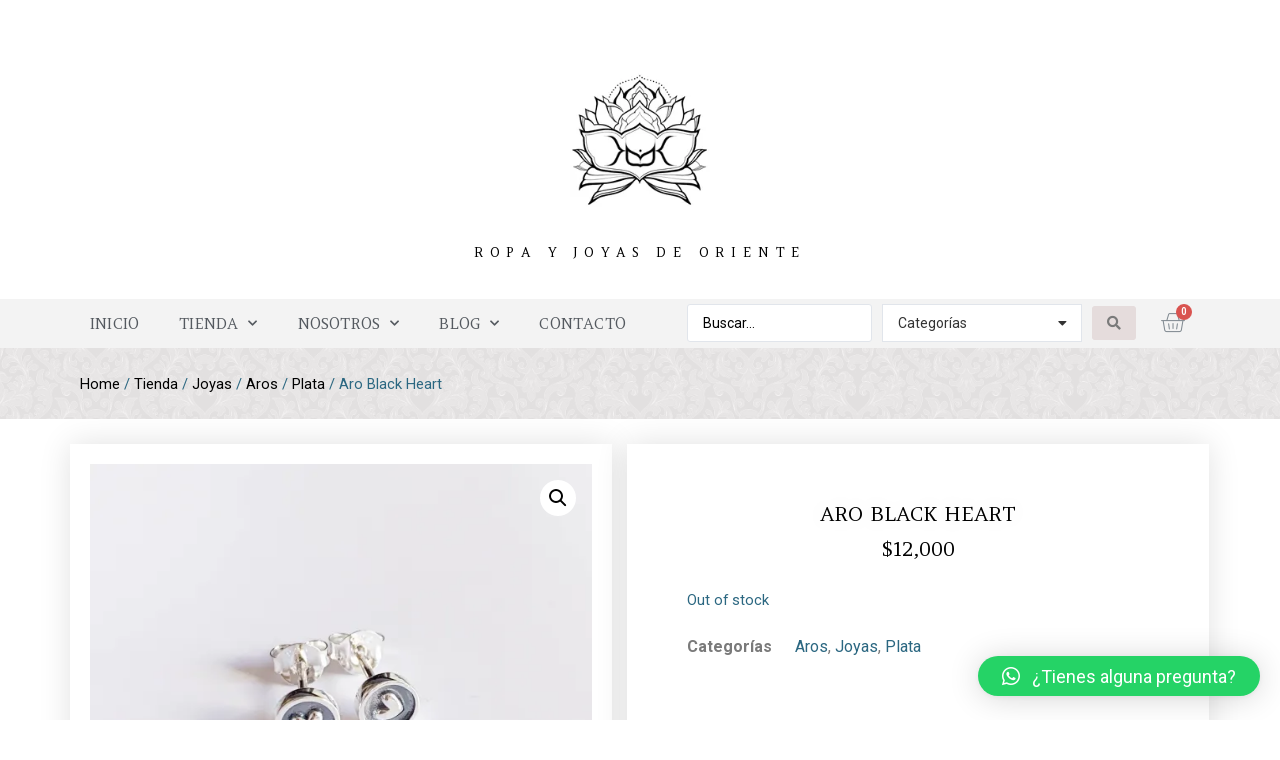

--- FILE ---
content_type: text/html; charset=UTF-8
request_url: https://indiakromatik.com/tienda/joyas-de-india/aros/plata/aro-black-heart/
body_size: 36903
content:
<!doctype html>
<html lang="es">
<head>
	<meta charset="UTF-8">
		<meta name="viewport" content="width=device-width, initial-scale=1">
	<meta name="google-site-verification" content="PGoHFzChecN5sYrrJfACV2eWlOm6-rWK57glStxd3Jg" />
	<link rel="profile" href="http://gmpg.org/xfn/11">
	<style id="jetpack-boost-critical-css">@media all{.jet-search{position:relative}}@media all{@font-face{font-family:eicons;font-weight:400;font-style:normal}[class^=eicon]{display:inline-block;font-family:eicons;font-size:inherit;font-weight:400;font-style:normal;font-variant:normal;line-height:1;text-rendering:auto;-webkit-font-smoothing:antialiased;-moz-osx-font-smoothing:grayscale}.eicon-menu-bar:before{content:'\e816'}}@media all{.elementor-column-gap-default>.elementor-row>.elementor-column>.elementor-element-populated{padding:10px}@media (max-width:767px){.elementor-column{width:100%}}}@media all{.elementor-screen-only,.screen-reader-text{position:absolute;top:-10000em;width:1px;height:1px;margin:-1px;padding:0;overflow:hidden;clip:rect(0,0,0,0);border:0}.elementor{-webkit-hyphens:manual;-ms-hyphens:manual;hyphens:manual}.elementor *,.elementor :after,.elementor :before{-webkit-box-sizing:border-box;box-sizing:border-box}.elementor a{-webkit-box-shadow:none;box-shadow:none;text-decoration:none}.elementor img{height:auto;max-width:100%;border:none;-webkit-border-radius:0;border-radius:0;-webkit-box-shadow:none;box-shadow:none}.elementor .elementor-widget:not(.elementor-widget-text-editor):not(.elementor-widget-theme-post-content) figure{margin:0}.elementor .elementor-background-overlay{height:100%;width:100%;top:0;left:0;position:absolute}.elementor-widget-wrap .elementor-element.elementor-widget__width-auto{max-width:100%}:root{--page-title-display:block}.elementor-page-title,h1.entry-title{display:var(--page-title-display)}.elementor-section{position:relative}.elementor-section .elementor-container{display:-webkit-box;display:-ms-flexbox;display:flex;margin-right:auto;margin-left:auto;position:relative}@media (max-width:1024px){.elementor-section .elementor-container{-ms-flex-wrap:wrap;flex-wrap:wrap}}.elementor-section.elementor-section-boxed>.elementor-container{max-width:1140px}.elementor-section.elementor-section-stretched{position:relative;width:100%}.elementor-section.elementor-section-items-top>.elementor-container{-webkit-box-align:start;-ms-flex-align:start;align-items:flex-start}.elementor-row{width:100%;display:-webkit-box;display:-ms-flexbox;display:flex}@media (max-width:1024px){.elementor-row{-ms-flex-wrap:wrap;flex-wrap:wrap}}.elementor-widget-wrap{position:relative;width:100%;-ms-flex-wrap:wrap;flex-wrap:wrap;-ms-flex-line-pack:start;align-content:flex-start}.elementor:not(.elementor-bc-flex-widget) .elementor-widget-wrap{display:-webkit-box;display:-ms-flexbox;display:flex}.elementor-widget-wrap>.elementor-element{width:100%}.elementor-widget{position:relative}.elementor-widget:not(:last-child){margin-bottom:20px}.elementor-widget:not(:last-child).elementor-widget__width-auto{margin-bottom:0}.elementor-column{min-height:1px}.elementor-column,.elementor-column-wrap{position:relative;display:-webkit-box;display:-ms-flexbox;display:flex}.elementor-column-wrap{width:100%}@media (min-width:768px){.elementor-column.elementor-col-25{width:25%}.elementor-column.elementor-col-33{width:33.333%}.elementor-column.elementor-col-50{width:50%}.elementor-column.elementor-col-100{width:100%}}@media (max-width:767px){.elementor-column{width:100%}}[class^=eicon]{display:inline-block;font-family:eicons;font-size:inherit;font-weight:400;font-style:normal;font-variant:normal;line-height:1;text-rendering:auto;-webkit-font-smoothing:antialiased;-moz-osx-font-smoothing:grayscale}.eicon-menu-bar:before{content:"\e816"}.elementor-button{display:inline-block;line-height:1;background-color:#818a91;font-size:15px;padding:12px 24px;-webkit-border-radius:3px;border-radius:3px;color:#fff;fill:#fff;text-align:center}.elementor-button-icon{-webkit-box-flex:0;-ms-flex-positive:0;flex-grow:0;-webkit-box-ordinal-group:6;-ms-flex-order:5;order:5}.elementor-button-text{-webkit-box-flex:1;-ms-flex-positive:1;flex-grow:1;-webkit-box-ordinal-group:11;-ms-flex-order:10;order:10;display:inline-block}.elementor-button span{text-decoration:inherit}.elementor-menu-cart__toggle .elementor-button-icon{-webkit-box-ordinal-group:16;-ms-flex-order:15;order:15}@media (max-width:767px){.elementor .elementor-hidden-phone{display:none}}@media (min-width:768px) and (max-width:1024px){.elementor .elementor-hidden-tablet{display:none}}@media (min-width:1025px) and (max-width:99999px){.elementor .elementor-hidden-desktop{display:none}}.elementor-heading-title{padding:0;margin:0;line-height:1}.elementor-widget-image{text-align:center}.elementor-widget-image a{display:inline-block}.elementor-widget-image img{vertical-align:middle;display:inline-block}}@media all{.elementor-kit-225{--e-global-color-primary:#2B6781;--e-global-color-secondary:#54595F;--e-global-color-text:#7A7A7A;--e-global-color-accent:#000000;--e-global-color-c722c2f:#FFFFFF;--e-global-color-886cf02:#E5DCDC;--e-global-color-28df0ba:#FDC600;--e-global-typography-primary-font-family:"Roboto";--e-global-typography-primary-font-weight:600;--e-global-typography-text-font-family:"Roboto";--e-global-typography-text-font-weight:400;--e-global-typography-accent-font-family:"Amethysta";--e-global-typography-accent-font-weight:700;background-color:var(--e-global-color-c722c2f)}.elementor-section.elementor-section-boxed>.elementor-container{max-width:1140px}.elementor-widget:not(:last-child){margin-bottom:20px}h1.entry-title{display:var(--page-title-display)}@media (max-width:1024px){.elementor-section.elementor-section-boxed>.elementor-container{max-width:1024px}}@media (max-width:767px){.elementor-section.elementor-section-boxed>.elementor-container{max-width:767px}}}@media all{@charset "UTF-8";body.woocommerce div.product .elementor-widget-woocommerce-product-images div.images,body.woocommerce-page div.product .elementor-widget-woocommerce-product-images div.images{float:none;width:100%;padding:0}.woocommerce div.product.elementor form.cart.variations_form .woocommerce-variation-add-to-cart,.woocommerce div.product.elementor form.cart:not(.grouped_form):not(.variations_form){margin:0;display:-webkit-box;display:-ms-flexbox;display:flex;-ms-flex-wrap:nowrap;flex-wrap:nowrap}.woocommerce div.product.elementor .quantity .qty{vertical-align:top;margin-right:0}.woocommerce div.product.elementor .quantity+.button{margin-left:10px}.woocommerce div.product.elementor .woocommerce-variation-add-to-cart .quantity input{height:100%}.woocommerce div.product.elementor .elementor-add-to-cart--align-justify form.cart.variations_form .woocommerce-variation-add-to-cart,.woocommerce div.product.elementor .elementor-add-to-cart--align-justify form.cart:not(.grouped_form):not(.variations_form){-ms-flex-wrap:nowrap;flex-wrap:nowrap}.woocommerce div.product.elementor .elementor-add-to-cart--align-justify form.cart.variations_form .woocommerce-variation-add-to-cart div.quantity,.woocommerce div.product.elementor .elementor-add-to-cart--align-justify form.cart:not(.grouped_form):not(.variations_form) div.quantity{margin-right:auto}.woocommerce div.product.elementor .elementor-add-to-cart--align-justify form.cart.variations_form .woocommerce-variation-add-to-cart button,.woocommerce div.product.elementor .elementor-add-to-cart--align-justify form.cart:not(.grouped_form):not(.variations_form) button{-ms-flex-preferred-size:100%;flex-basis:100%}.elementor-widget-woocommerce-product-meta .detail-container{position:relative}.elementor-widget-woocommerce-product-meta .detail-container:after{position:absolute;bottom:0;left:0;width:100%}.elementor-widget-woocommerce-product-meta .detail-label{font-weight:700}.elementor-woo-meta--view-table .product_meta{-webkit-box-orient:vertical;-webkit-box-direction:normal;-ms-flex-direction:column;flex-direction:column}.elementor-woo-meta--view-table .product_meta,.elementor-woo-meta--view-table .product_meta .detail-container{display:-webkit-box;display:-ms-flexbox;display:flex}.elementor-woo-meta--view-table .product_meta .detail-label{min-width:108px}.elementor-menu-cart__wrapper{text-align:var(--main-alignment,left)}.elementor-menu-cart__toggle_wrapper{display:inline-block;position:relative}.elementor-menu-cart__toggle{display:inline-block}.elementor-menu-cart__toggle .elementor-button{background-color:var(--toggle-button-background-color,transparent);color:var(--toggle-button-text-color,#818a91);border:var(--toggle-button-border-width,1px) var(--toggle-button-border-type,solid) var(--toggle-button-border-color,#818a91);border-radius:var(--toggle-button-border-radius,0);display:-webkit-inline-box;display:-ms-inline-flexbox;display:inline-flex;-webkit-box-align:center;-ms-flex-align:center;align-items:center;padding:var(--toggle-icon-padding,12px 24px)}.elementor-menu-cart__toggle .elementor-button-text{margin-right:.3em}.elementor-menu-cart__toggle .elementor-button-icon{position:relative;color:var(--toggle-button-icon-color,#818a91);font-size:var(--toggle-icon-size,inherit)}.elementor-menu-cart--items-indicator-bubble .elementor-menu-cart__toggle .elementor-button-icon[data-counter]:before{content:attr(data-counter);display:block;position:absolute;min-width:1.6em;height:1.6em;line-height:1.5em;top:-.7em;right:-.7em;border-radius:100%;color:var(--items-indicator-text-color,#fff);background-color:var(--items-indicator-background-color,#d9534f);text-align:center;font-size:10px}.elementor-menu-cart__container{-webkit-transform:scale(1);-ms-transform:scale(1);transform:scale(1);overflow:hidden;position:fixed;z-index:9998;top:0;left:0;width:100vw;height:100vh;background-color:rgba(0,0,0,.25);text-align:left}.elementor-widget-woocommerce-menu-cart:not(.elementor-menu-cart--shown) .elementor-menu-cart__container{background-color:transparent;-webkit-transform:scale(0);-ms-transform:scale(0);transform:scale(0)}.elementor-menu-cart__main{position:fixed;left:var(--side-cart-alignment-left,auto);right:var(--side-cart-alignment-right,0);-webkit-transform:translateX(0);-ms-transform:translateX(0);transform:translateX(0);top:0;bottom:0;-webkit-box-align:stretch;-ms-flex-align:stretch;align-items:stretch;font-size:14px;min-height:200px;width:350px;max-width:100%;padding:var(--cart-padding,20px 30px);background-color:var(--cart-background-color,#fff);-webkit-box-shadow:0 0 20px rgba(0,0,0,.2);box-shadow:0 0 20px rgba(0,0,0,.2);border-style:var(--cart-border-style,none);border-color:var(--cart-border-color,initial);border-radius:var(--cart-border-radius,0);margin-top:var(--mini-cart-spacing,0)}.elementor-menu-cart__main,.elementor-menu-cart__main .widget_shopping_cart_content{display:-webkit-box;display:-ms-flexbox;display:flex;-webkit-box-orient:vertical;-webkit-box-direction:normal;-ms-flex-direction:column;flex-direction:column}.elementor-menu-cart__main .widget_shopping_cart_content{height:100%}.elementor-menu-cart__main .widget_shopping_cart_content .woocommerce-mini-cart__empty-message{color:var(--empty-message-color,inherit);text-align:var(--empty-message-alignment,left)}.elementor-widget-woocommerce-menu-cart:not(.elementor-menu-cart--shown) .elementor-menu-cart__main{overflow:hidden;opacity:0;-webkit-transform:var(--side-cart-alignment-transform,translateX(100%));-ms-transform:var(--side-cart-alignment-transform,translateX(100%));transform:var(--side-cart-alignment-transform,translateX(100%))}.elementor-menu-cart__close-button{width:var(--cart-close-icon-size,25px);height:var(--cart-close-icon-size,25px);position:relative;margin:0 0 20px;-ms-flex-item-align:end;align-self:flex-end;display:inline-block;font-family:eicons;font-size:20px;line-height:1}.elementor-menu-cart__close-button:after,.elementor-menu-cart__close-button:before{content:"";position:absolute;height:3px;width:100%;top:50%;left:0;margin-top:-1px;background:var(--cart-close-button-color,#818a91);border-radius:1px}.elementor-menu-cart__close-button:before{-webkit-transform:rotate(45deg);-ms-transform:rotate(45deg);transform:rotate(45deg)}.elementor-menu-cart__close-button:after{-webkit-transform:rotate(-45deg);-ms-transform:rotate(-45deg);transform:rotate(-45deg)}.elementor-widget-woocommerce-menu-cart:not(.elementor-menu-cart--show-subtotal-yes) .elementor-menu-cart__toggle .elementor-button-text{display:none}.elementor-widget-woocommerce-menu-cart.toggle-icon--basket-light .elementor-menu-cart__toggle .elementor-button-icon i:before{content:"\e8e6"}.elementor-location-header:before{content:"";display:table;clear:both}.elementor-item:after,.elementor-item:before{display:block;position:absolute}.elementor-item:not(:hover):not(:focus):not(.elementor-item-active):not(.highlighted):after,.elementor-item:not(:hover):not(:focus):not(.elementor-item-active):not(.highlighted):before{opacity:0}.e--pointer-underline .elementor-item:after,.e--pointer-underline .elementor-item:before{height:3px;width:100%;left:0;background-color:#55595c;z-index:2}.e--pointer-underline .elementor-item:after{content:"";bottom:0}.elementor-nav-menu--main .elementor-nav-menu a{padding:13px 20px}.elementor-nav-menu--main .elementor-nav-menu ul{position:absolute;width:12em;border-width:0;border-style:solid;padding:0}.elementor-nav-menu--layout-horizontal{display:-webkit-box;display:-ms-flexbox;display:flex}.elementor-nav-menu--layout-horizontal .elementor-nav-menu{display:-webkit-box;display:-ms-flexbox;display:flex;-ms-flex-wrap:wrap;flex-wrap:wrap}.elementor-nav-menu--layout-horizontal .elementor-nav-menu a{white-space:nowrap}.elementor-nav-menu__align-left .elementor-nav-menu{margin-right:auto}.elementor-nav-menu__align-left .elementor-nav-menu,.elementor-nav-menu__align-left .elementor-nav-menu--layout-vertical>ul>li>a{-webkit-box-pack:start;-ms-flex-pack:start;justify-content:flex-start}.elementor-widget-nav-menu .elementor-widget-container{display:-webkit-box;display:-ms-flexbox;display:flex;-webkit-box-orient:vertical;-webkit-box-direction:normal;-ms-flex-direction:column;flex-direction:column}.elementor-nav-menu{position:relative;z-index:2}.elementor-nav-menu:after{content:"\00a0";display:block;height:0;font:0/0 serif;clear:both;visibility:hidden;overflow:hidden}.elementor-nav-menu,.elementor-nav-menu li,.elementor-nav-menu ul{display:block;list-style:none;margin:0;padding:0;line-height:normal}.elementor-nav-menu ul{display:none}.elementor-nav-menu ul ul a{border-left:16px solid transparent}.elementor-nav-menu ul ul ul a{border-left:24px solid transparent}.elementor-nav-menu a,.elementor-nav-menu li{position:relative}.elementor-nav-menu li{border-width:0}.elementor-nav-menu a{display:-webkit-box;display:-ms-flexbox;display:flex;-webkit-box-align:center;-ms-flex-align:center;align-items:center}.elementor-nav-menu a{padding:10px 20px;line-height:20px}.elementor-menu-toggle{display:-webkit-box;display:-ms-flexbox;display:flex;-webkit-box-align:center;-ms-flex-align:center;align-items:center;-webkit-box-pack:center;-ms-flex-pack:center;justify-content:center;font-size:22px;padding:.25em;border:0 solid;border-radius:3px;background-color:rgba(0,0,0,.05);color:#494c4f}.elementor-nav-menu--dropdown{background-color:#fff;font-size:13px}.elementor-nav-menu--dropdown.elementor-nav-menu__container{margin-top:10px;-webkit-transform-origin:top;-ms-transform-origin:top;transform-origin:top;overflow:auto}.elementor-nav-menu--dropdown.elementor-nav-menu__container .elementor-sub-item{font-size:.85em}.elementor-nav-menu--dropdown a{color:#494c4f}ul.elementor-nav-menu--dropdown a{text-shadow:none;border-left:8px solid transparent}.elementor-nav-menu__text-align-center .elementor-nav-menu--dropdown .elementor-nav-menu a{-webkit-box-pack:center;-ms-flex-pack:center;justify-content:center}.elementor-nav-menu--toggle .elementor-menu-toggle:not(.elementor-active)+.elementor-nav-menu__container{-webkit-transform:scaleY(0);-ms-transform:scaleY(0);transform:scaleY(0);max-height:0}.elementor-nav-menu--stretch .elementor-nav-menu__container.elementor-nav-menu--dropdown{position:absolute;z-index:9997}@media (min-width:768px){.elementor-nav-menu--dropdown-mobile .elementor-menu-toggle,.elementor-nav-menu--dropdown-mobile .elementor-nav-menu--dropdown{display:none}}@media (max-width:767px){.elementor-nav-menu--dropdown-mobile .elementor-nav-menu--main{display:none}}@media (min-width:1025px){.elementor-nav-menu--dropdown-tablet .elementor-menu-toggle,.elementor-nav-menu--dropdown-tablet .elementor-nav-menu--dropdown{display:none}}@media (max-width:1024px){.elementor-nav-menu--dropdown-tablet .elementor-nav-menu--main{display:none}}}@media all{.jet-ajax-search{position:relative}.jet-ajax-search__form{display:-webkit-box;display:-webkit-flex;display:-ms-flexbox;display:flex;-webkit-box-align:center;-webkit-align-items:center;-ms-flex-align:center;align-items:center;margin:0}.jet-ajax-search__fields-holder{display:-webkit-box;display:-webkit-flex;display:-ms-flexbox;display:flex;-webkit-box-align:center;-webkit-align-items:center;-ms-flex-align:center;align-items:center;-webkit-box-flex:1;-webkit-flex:1 1 auto;-ms-flex:1 1 auto;flex:1 1 auto}.jet-ajax-search__field-wrapper{position:relative;display:-webkit-box;display:-webkit-flex;display:-ms-flexbox;display:flex;-webkit-box-flex:1;-webkit-flex:1 1 auto;-ms-flex:1 1 auto;flex:1 1 auto}.jet-ajax-search__field[type=search]{width:100%;padding:9px 15px;font-size:14px;line-height:1.3;-webkit-box-sizing:border-box;box-sizing:border-box;background-color:#fff;border:1px solid #e1e5eb}.jet-ajax-search__field[type=search]::-webkit-input-placeholder{color:inherit}.jet-ajax-search__field[type=search]::-moz-placeholder{color:inherit}.jet-ajax-search__field[type=search]:-ms-input-placeholder{color:inherit}.jet-ajax-search__field[type=search]:-moz-placeholder{color:inherit}.jet-ajax-search__field[type=search]::-moz-placeholder{opacity:1}.jet-ajax-search__field[type=search]:-moz-placeholder{opacity:1}.jet-ajax-search__field[type=search]{-webkit-box-shadow:none;box-shadow:none;-webkit-appearance:none;-moz-appearance:none;appearance:none}.jet-ajax-search__submit[type=submit]{display:-webkit-inline-box;display:-webkit-inline-flex;display:-ms-inline-flexbox;display:inline-flex;-webkit-box-pack:center;-webkit-justify-content:center;-ms-flex-pack:center;justify-content:center;-webkit-box-align:center;-webkit-align-items:center;-ms-flex-align:center;align-items:center;-webkit-box-flex:0;-webkit-flex:0 1 auto;-ms-flex:0 1 auto;flex:0 1 auto;padding:10px 15px;font-size:14px;line-height:1.3;text-align:center;text-transform:none;border:none;-webkit-box-shadow:none;box-shadow:none;color:#fff;background-color:#4268c1}body:not(.rtl) .jet-ajax-search__submit[type=submit]{margin-left:10px}.jet-ajax-search__submit-icon{margin:0}.jet-ajax-search .jet-ajax-search__categories{position:relative;display:-webkit-box;display:-webkit-flex;display:-ms-flexbox;display:flex;width:200px}body:not(.rtl) .jet-ajax-search .jet-ajax-search__categories{margin-left:10px}.jet-ajax-search .jet-ajax-search__categories-select{width:100%;padding:9px 15px;font-size:14px;line-height:1.3;color:inherit;overflow:hidden;white-space:nowrap;-o-text-overflow:ellipsis;text-overflow:ellipsis;background-color:#fff;border:1px solid #e1e5eb;-webkit-border-radius:0;border-radius:0;-webkit-box-shadow:none;box-shadow:none;-webkit-appearance:none;-moz-appearance:none;appearance:none}.jet-ajax-search .jet-ajax-search__categories-select-icon{position:absolute;top:50%;-webkit-transform:translateY(-50%);-ms-transform:translateY(-50%);transform:translateY(-50%);font-size:14px;color:inherit}body:not(.rtl) .jet-ajax-search .jet-ajax-search__categories-select-icon{right:15px}.jet-ajax-search__results-area{display:none;position:absolute;z-index:9999;width:100%;margin-top:10px;background-color:#fff;-webkit-border-radius:3px;border-radius:3px}body:not(.rtl) .jet-ajax-search__results-area{left:0}.jet-ajax-search__results-holder{display:none}.jet-ajax-search__results-list{overflow:hidden}.jet-ajax-search__results-list-inner{position:relative;display:-webkit-box;display:-webkit-flex;display:-ms-flexbox;display:flex;-webkit-box-orient:horizontal;-webkit-box-direction:normal;-webkit-flex-direction:row;-ms-flex-direction:row;flex-direction:row;-webkit-flex-wrap:nowrap;-ms-flex-wrap:nowrap;flex-wrap:nowrap;-webkit-box-align:start;-webkit-align-items:flex-start;-ms-flex-align:start;align-items:flex-start;width:100%}.jet-ajax-search__navigation-holder{display:-webkit-box;display:-webkit-flex;display:-ms-flexbox;display:flex;-webkit-box-align:center;-webkit-align-items:center;-ms-flex-align:center;align-items:center;-webkit-box-flex:1;-webkit-flex-grow:1;-ms-flex-positive:1;flex-grow:1;-webkit-box-pack:end;-webkit-justify-content:flex-end;-ms-flex-pack:end;justify-content:flex-end}.jet-ajax-search__results-footer,.jet-ajax-search__results-header{display:-webkit-box;display:-webkit-flex;display:-ms-flexbox;display:flex;-webkit-box-pack:justify;-webkit-justify-content:space-between;-ms-flex-pack:justify;justify-content:space-between;-webkit-box-align:center;-webkit-align-items:center;-ms-flex-align:center;align-items:center;padding:10px}.jet-ajax-search .jet-ajax-search__full-results,.jet-ajax-search .jet-ajax-search__results-count{display:inline-block;padding:0;text-align:center;text-transform:none;border:none;background:0 0;-webkit-box-shadow:none;box-shadow:none}.jet-ajax-search .jet-ajax-search__results-count{font-size:14px;font-weight:400;color:inherit}.jet-ajax-search .jet-ajax-search__full-results{font-size:16px;font-weight:700;color:#4268c1}.jet-ajax-search__spinner-holder{display:none}.jet-ajax-search__spinner{display:-webkit-box;display:-webkit-flex;display:-ms-flexbox;display:flex;-webkit-box-pack:center;-webkit-justify-content:center;-ms-flex-pack:center;justify-content:center;width:50px;height:30px;margin:5px auto;color:#4268c1}.jet-ajax-search__spinner .rect{display:inline-block;height:100%;width:6px;margin:0 1px;background-color:currentColor}.jet-ajax-search__message{display:none;padding:10px}.jet-ajax-search-icon{display:inline-block;line-height:1;text-align:center}}@media all{.fas{-moz-osx-font-smoothing:grayscale;-webkit-font-smoothing:antialiased;display:inline-block;font-style:normal;font-variant:normal;text-rendering:auto;line-height:1}.fa-caret-down:before{content:"\f0d7"}.fa-search:before{content:"\f002"}@font-face{font-family:"Font Awesome 5 Free";font-style:normal;font-weight:400;font-display:block}@font-face{font-family:"Font Awesome 5 Free";font-style:normal;font-weight:900;font-display:block}.fas{font-family:"Font Awesome 5 Free"}.fas{font-weight:900}}@media all{.elementor-widget-heading .elementor-heading-title{color:var(--e-global-color-primary);font-family:var(--e-global-typography-primary-font-family),Sans-serif;font-weight:var(--e-global-typography-primary-font-weight)}.elementor-widget-nav-menu .elementor-nav-menu .elementor-item{font-family:var(--e-global-typography-primary-font-family),Sans-serif;font-weight:var(--e-global-typography-primary-font-weight)}.elementor-widget-nav-menu .elementor-nav-menu--main .elementor-item{color:var(--e-global-color-text);fill:var(--e-global-color-text)}.elementor-widget-nav-menu .elementor-nav-menu--main:not(.e--pointer-framed) .elementor-item:after,.elementor-widget-nav-menu .elementor-nav-menu--main:not(.e--pointer-framed) .elementor-item:before{background-color:var(--e-global-color-accent)}.elementor-widget-nav-menu .elementor-nav-menu--dropdown .elementor-item,.elementor-widget-nav-menu .elementor-nav-menu--dropdown .elementor-sub-item{font-family:var(--e-global-typography-accent-font-family),Sans-serif;font-weight:var(--e-global-typography-accent-font-weight)}.elementor-widget-woocommerce-menu-cart .elementor-menu-cart__toggle .elementor-button{font-family:var(--e-global-typography-primary-font-family),Sans-serif;font-weight:var(--e-global-typography-primary-font-weight)}.elementor-widget-woocommerce-menu-cart .woocommerce-mini-cart__empty-message{font-family:var(--e-global-typography-primary-font-family),Sans-serif;font-weight:var(--e-global-typography-primary-font-weight)}.elementor-widget-woocommerce-product-title .elementor-heading-title{color:var(--e-global-color-primary);font-family:var(--e-global-typography-primary-font-family),Sans-serif;font-weight:var(--e-global-typography-primary-font-weight)}.woocommerce .elementor-widget-woocommerce-product-price .price{color:var(--e-global-color-primary);font-family:var(--e-global-typography-primary-font-family),Sans-serif;font-weight:var(--e-global-typography-primary-font-weight)}.elementor-widget-woocommerce-product-meta .product_meta .detail-container:not(:last-child):after{border-color:var(--e-global-color-text)}.elementor-widget-woocommerce-product-related.elementor-wc-products ul.products li.product .woocommerce-loop-product__title{color:var(--e-global-color-primary)}.elementor-widget-woocommerce-product-related.elementor-wc-products ul.products li.product .woocommerce-loop-product__title{font-family:var(--e-global-typography-primary-font-family),Sans-serif;font-weight:var(--e-global-typography-primary-font-weight)}.elementor-widget-woocommerce-product-related.elementor-wc-products ul.products li.product .button{font-family:var(--e-global-typography-accent-font-family),Sans-serif;font-weight:var(--e-global-typography-accent-font-weight)}}@media all{html{line-height:1.15;-webkit-text-size-adjust:100%}*{-webkit-box-sizing:border-box;box-sizing:border-box}body{margin:0;font-family:-apple-system,BlinkMacSystemFont,Segoe UI,Roboto,Helvetica Neue,Arial,Noto Sans,sans-serif;font-size:1rem;font-weight:400;line-height:1.5;color:#333;background-color:#fff;-webkit-font-smoothing:antialiased;-moz-osx-font-smoothing:grayscale}h1,h2,h5{margin-top:.5rem;margin-bottom:1rem;font-family:inherit;font-weight:500;line-height:1.2;color:inherit}h1{font-size:2.5rem}h2{font-size:2rem}h5{font-size:1.25rem}p{margin-top:0;margin-bottom:.9rem}a{background-color:transparent;text-decoration:none;color:#c36}img{border-style:none;height:auto;max-width:100%}label{display:inline-block;line-height:1;vertical-align:middle}button,input,select{font-family:inherit;font-size:1rem;line-height:1.5;margin:0}input[type=number],input[type=search],select{width:100%;border:1px solid #666;border-radius:3px;padding:.5rem 1rem}button,input{overflow:visible}button,select{text-transform:none}[type=submit],button{width:auto;-webkit-appearance:button}[type=submit],button{display:inline-block;font-weight:400;color:#c36;text-align:center;white-space:nowrap;background-color:transparent;border:1px solid #c36;padding:.5rem 1rem;font-size:1rem;border-radius:3px}[type=search]{-webkit-appearance:textfield;outline-offset:-2px}select{display:block}table{background-color:transparent;width:100%;margin-bottom:15px;font-size:.9em;border-spacing:0;border-collapse:collapse}table td{padding:15px;line-height:1.5;vertical-align:top;border:1px solid #ccc}table tbody>tr:nth-child(odd)>td{background-color:#f7f7f7}li,ul{margin-top:0;margin-bottom:0;border:0;outline:0;font-size:100%;vertical-align:baseline;background:0 0}}@media all{.hide{display:none!important}.screen-reader-text{clip:rect(1px,1px,1px,1px);height:1px;overflow:hidden;position:absolute!important;width:1px;word-wrap:normal!important}.site-navigation{grid-area:nav-menu;display:-webkit-box;display:-ms-flexbox;display:flex;-webkit-box-align:center;-ms-flex-align:center;align-items:center;-webkit-box-flex:1;-ms-flex-positive:1;flex-grow:1}}@media all{.fas{-moz-osx-font-smoothing:grayscale;-webkit-font-smoothing:antialiased;display:inline-block;font-style:normal;font-variant:normal;text-rendering:auto;line-height:1}.fa-caret-down:before{content:"\f0d7"}.fa-search:before{content:"\f002"}@font-face{font-family:"Font Awesome 5 Free";font-style:normal;font-weight:400;font-display:auto}@font-face{font-family:"Font Awesome 5 Free";font-style:normal;font-weight:900;font-display:auto}.fas{font-family:"Font Awesome 5 Free"}.fas{font-weight:900}}@media all{.elementor-186 .elementor-element.elementor-element-d970e2c>.elementor-container>.elementor-row>.elementor-column>.elementor-column-wrap>.elementor-widget-wrap{align-content:center;align-items:center}.elementor-186 .elementor-element.elementor-element-f90ad4e>.elementor-element-populated{margin:0;padding:0}.elementor-186 .elementor-element.elementor-element-f114534 .elementor-spacer-inner{height:40px}.elementor-186 .elementor-element.elementor-element-d970e2c:not(.elementor-motion-effects-element-type-background){background-color:var(--e-global-color-c722c2f);background-image:url("https://dev.indiakromatik.com/wp-content/uploads/2021/02/tribal-1.jpg");background-position:top center;background-repeat:repeat-x}.elementor-186 .elementor-element.elementor-element-d970e2c{margin-top:0;margin-bottom:0;padding:0}.elementor-186 .elementor-element.elementor-element-a393a7d>.elementor-container>.elementor-row>.elementor-column>.elementor-column-wrap>.elementor-widget-wrap{align-content:flex-end;align-items:flex-end}.elementor-186 .elementor-element.elementor-element-e892ca9>.elementor-column-wrap>.elementor-widget-wrap>.elementor-widget:not(.elementor-widget__width-auto):not(.elementor-widget__width-initial):not(:last-child):not(.elementor-absolute){margin-bottom:10px}.elementor-186 .elementor-element.elementor-element-efb1169{text-align:center}.elementor-186 .elementor-element.elementor-element-efb1169 img{max-width:140px}.elementor-186 .elementor-element.elementor-element-efb1169>.elementor-widget-container{margin:0;padding:20px 0 20px 0}.elementor-186 .elementor-element.elementor-element-a7c06b1{text-align:center}.elementor-186 .elementor-element.elementor-element-a7c06b1 .elementor-heading-title{color:var(--e-global-color-accent);font-family:Amethysta,Sans-serif;font-size:13px;font-weight:100;font-style:normal;line-height:2.5em;letter-spacing:6.8px}.elementor-186 .elementor-element.elementor-element-3015e60>.elementor-container>.elementor-row>.elementor-column>.elementor-column-wrap>.elementor-widget-wrap{align-content:center;align-items:center}.elementor-186 .elementor-element.elementor-element-52b82f1.elementor-column>.elementor-column-wrap>.elementor-widget-wrap{justify-content:flex-start}.elementor-186 .elementor-element.elementor-element-52b82f1>.elementor-element-populated{margin:0}.elementor-186 .elementor-element.elementor-element-4a62fec .elementor-menu-toggle{margin:0 auto}.elementor-186 .elementor-element.elementor-element-4a62fec .elementor-nav-menu .elementor-item{font-family:Amethysta,Sans-serif;font-size:15px;font-weight:400;text-transform:uppercase;line-height:.9em;letter-spacing:.2px}.elementor-186 .elementor-element.elementor-element-4a62fec .elementor-nav-menu--main .elementor-item{color:var(--e-global-color-secondary);fill:var(--e-global-color-secondary)}.elementor-186 .elementor-element.elementor-element-4a62fec .elementor-nav-menu--dropdown{background-color:#fff}.elementor-186 .elementor-element.elementor-element-4a62fec .elementor-nav-menu--dropdown .elementor-item,.elementor-186 .elementor-element.elementor-element-4a62fec .elementor-nav-menu--dropdown .elementor-sub-item{font-family:Roboto,Sans-serif;font-weight:600;text-transform:uppercase}.elementor-186 .elementor-element.elementor-element-4a62fec .elementor-nav-menu--main .elementor-nav-menu--dropdown,.elementor-186 .elementor-element.elementor-element-4a62fec .elementor-nav-menu__container.elementor-nav-menu--dropdown{box-shadow:0 0 10px 0 rgba(0,0,0,.5)}.elementor-186 .elementor-element.elementor-element-5740349.elementor-column>.elementor-column-wrap>.elementor-widget-wrap{justify-content:flex-end}.elementor-186 .elementor-element.elementor-element-a8574bf .jet-ajax-search__submit{color:var(--e-global-color-text);background-color:var(--e-global-color-886cf02)}.elementor-186 .elementor-element.elementor-element-a8574bf .jet-ajax-search__results-area{box-shadow:0 0 10px 0 rgba(0,0,0,.5)}.elementor-186 .elementor-element.elementor-element-a8574bf .jet-ajax-search__full-results{color:var(--e-global-color-28df0ba)}.elementor-186 .elementor-element.elementor-element-a8574bf{width:auto;max-width:auto}.elementor-186 .elementor-element.elementor-element-9a89770{--main-alignment:right;--toggle-button-border-width:0px;--toggle-icon-size:25px;--cart-border-style:none;width:auto;max-width:auto}.elementor-186 .elementor-element.elementor-element-3015e60:not(.elementor-motion-effects-element-type-background){background-color:#f3f3f3}.elementor-186 .elementor-element.elementor-element-3015e60{margin-top:20px;margin-bottom:0;padding:0;z-index:100}.elementor-186 .elementor-element.elementor-element-2996fc3>.elementor-container>.elementor-row>.elementor-column>.elementor-column-wrap>.elementor-widget-wrap{align-content:center;align-items:center}.elementor-186 .elementor-element.elementor-element-8d78a30>.elementor-element-populated{margin:0 0 0 50px}.elementor-186 .elementor-element.elementor-element-81b0b8c .elementor-menu-toggle{margin:0 auto}.elementor-186 .elementor-element.elementor-element-81b0b8c .elementor-nav-menu .elementor-item{font-family:Amethysta,Sans-serif;font-size:15px;font-weight:400;text-transform:uppercase;line-height:.9em;letter-spacing:.2px}.elementor-186 .elementor-element.elementor-element-81b0b8c .elementor-nav-menu--main .elementor-item{color:var(--e-global-color-secondary);fill:var(--e-global-color-secondary)}.elementor-186 .elementor-element.elementor-element-81b0b8c .elementor-nav-menu--dropdown{background-color:#fff}.elementor-186 .elementor-element.elementor-element-81b0b8c .elementor-nav-menu--dropdown .elementor-item,.elementor-186 .elementor-element.elementor-element-81b0b8c .elementor-nav-menu--dropdown .elementor-sub-item{font-family:Roboto,Sans-serif;font-weight:600;text-transform:uppercase}.elementor-186 .elementor-element.elementor-element-81b0b8c .elementor-nav-menu--main .elementor-nav-menu--dropdown,.elementor-186 .elementor-element.elementor-element-81b0b8c .elementor-nav-menu__container.elementor-nav-menu--dropdown{box-shadow:0 0 10px 0 rgba(0,0,0,.5)}.elementor-186 .elementor-element.elementor-element-cb442cd>.elementor-element-populated{padding:0}.elementor-186 .elementor-element.elementor-element-92b848e img{max-width:63px}.elementor-186 .elementor-element.elementor-element-92b848e>.elementor-widget-container{margin:0;padding:0}.elementor-186 .elementor-element.elementor-element-b1eff59 .jet-ajax-search__results-area{box-shadow:0 0 10px 0 rgba(0,0,0,.5)}.elementor-186 .elementor-element.elementor-element-b1eff59 .jet-ajax-search__full-results{color:var(--e-global-color-28df0ba)}.elementor-186 .elementor-element.elementor-element-b1eff59{width:auto;max-width:auto}.elementor-186 .elementor-element.elementor-element-b76451f{--main-alignment:right;--toggle-button-border-width:0px;--toggle-icon-size:25px;--cart-border-style:none}.elementor-186 .elementor-element.elementor-element-2996fc3:not(.elementor-motion-effects-element-type-background){background-color:#f3f3f3}.elementor-186 .elementor-element.elementor-element-2996fc3{padding:10px 0 10px 0}@media (max-width:1024px){.elementor-186 .elementor-element.elementor-element-52b82f1>.elementor-element-populated{padding:12px 10px 0 0}.elementor-186 .elementor-element.elementor-element-8d78a30>.elementor-element-populated{padding:12px 10px 0 0}}@media (max-width:767px){.elementor-186 .elementor-element.elementor-element-f90ad4e{width:50%}.elementor-186 .elementor-element.elementor-element-d970e2c{padding:0 10px 0 10px}.elementor-186 .elementor-element.elementor-element-52b82f1{width:37%}.elementor-186 .elementor-element.elementor-element-52b82f1>.elementor-element-populated{margin:0}.elementor-186 .elementor-element.elementor-element-5740349{width:15%}.elementor-186 .elementor-element.elementor-element-8d78a30{width:20%}.elementor-186 .elementor-element.elementor-element-8d78a30>.elementor-element-populated{margin:0}.elementor-186 .elementor-element.elementor-element-cb442cd{width:40%}.elementor-186 .elementor-element.elementor-element-bb64116{width:20%}.elementor-186 .elementor-element.elementor-element-ff79443{width:20%}}@media (min-width:768px){.elementor-186 .elementor-element.elementor-element-076c936{width:25%}.elementor-186 .elementor-element.elementor-element-e892ca9{width:50%}.elementor-186 .elementor-element.elementor-element-64b4cae{width:24.664%}.elementor-186 .elementor-element.elementor-element-52b82f1{width:53.158%}.elementor-186 .elementor-element.elementor-element-5740349{width:46.712%}}@media (max-width:1024px) and (min-width:768px){.elementor-186 .elementor-element.elementor-element-f90ad4e{width:47%}.elementor-186 .elementor-element.elementor-element-52b82f1{width:20%}.elementor-186 .elementor-element.elementor-element-5740349{width:80%}.elementor-186 .elementor-element.elementor-element-8d78a30{width:26%}.elementor-186 .elementor-element.elementor-element-cb442cd{width:47%}}}@media all{.elementor-13067 .elementor-element.elementor-element-747c4995>.elementor-container>.elementor-row>.elementor-column>.elementor-column-wrap>.elementor-widget-wrap{align-content:flex-start;align-items:flex-start}.elementor-13067 .elementor-element.elementor-element-d9e2ce5 .elementor-menu-toggle{margin-right:auto;background-color:rgba(0,0,0,0);font-size:30px;border-width:0;border-radius:0}.elementor-13067 .elementor-element.elementor-element-d9e2ce5 .elementor-nav-menu .elementor-item{font-size:15px;font-weight:500}.elementor-13067 .elementor-element.elementor-element-d9e2ce5 .elementor-nav-menu--main .elementor-item{padding-left:0;padding-right:0;padding-top:0;padding-bottom:0}.elementor-13067 .elementor-element.elementor-element-d9e2ce5 .elementor-nav-menu--main:not(.elementor-nav-menu--layout-horizontal) .elementor-nav-menu>li:not(:last-child){margin-bottom:17px}.elementor-13067 .elementor-element.elementor-element-d9e2ce5 .elementor-menu-toggle,.elementor-13067 .elementor-element.elementor-element-d9e2ce5 .elementor-nav-menu--dropdown a{color:#000}.elementor-13067 .elementor-element.elementor-element-d9e2ce5 .elementor-nav-menu--dropdown{background-color:#eaeaea}.elementor-13067 .elementor-element.elementor-element-d9e2ce5 .elementor-nav-menu--dropdown .elementor-item,.elementor-13067 .elementor-element.elementor-element-d9e2ce5 .elementor-nav-menu--dropdown .elementor-sub-item{font-size:15px}.elementor-13067 .elementor-element.elementor-element-d9e2ce5 div.elementor-menu-toggle{color:#000}@media (max-width:1024px){.elementor-13067 .elementor-element.elementor-element-d9e2ce5 .elementor-nav-menu .elementor-item{font-size:13px}}@media (max-width:767px){.elementor-13067 .elementor-element.elementor-element-1d93cab{width:30%}.elementor-13067 .elementor-element.elementor-element-d9e2ce5 .elementor-nav-menu--main>.elementor-nav-menu>li>.elementor-nav-menu--dropdown,.elementor-13067 .elementor-element.elementor-element-d9e2ce5 .elementor-nav-menu__container.elementor-nav-menu--dropdown{margin-top:40px!important}}@media (min-width:768px){.elementor-13067 .elementor-element.elementor-element-1d93cab{width:17.924%}}}@media all{.elementor-13010 .elementor-element.elementor-element-cc34b9d .woocommerce-breadcrumb{color:var(--e-global-color-primary);font-family:var(--e-global-typography-text-font-family),Sans-serif;font-weight:var(--e-global-typography-text-font-weight);text-align:left}.elementor-13010 .elementor-element.elementor-element-cc34b9d .woocommerce-breadcrumb>a{color:var(--e-global-color-accent)}.elementor-13010 .elementor-element.elementor-element-cc34b9d>.elementor-widget-container{margin:10px 0 -6px 0}.elementor-13010 .elementor-element.elementor-element-0becccc:not(.elementor-motion-effects-element-type-background){background-image:url("https://indiakromatik.com/wp-content/uploads/2021/03/PATTERN1.jpg");background-position:center center;background-repeat:repeat;background-size:17% auto}.elementor-13010 .elementor-element.elementor-element-0becccc>.elementor-background-overlay{background-color:var(--e-global-color-886cf02);opacity:.3}.elementor-13010 .elementor-element.elementor-element-0becccc{padding:5px 0 5px 0}.elementor-13010 .elementor-element.elementor-element-6c690f50.elementor-column.elementor-element[data-element_type=column]>.elementor-column-wrap.elementor-element-populated>.elementor-widget-wrap{align-content:center;align-items:center}.elementor-13010 .elementor-element.elementor-element-6c690f50.elementor-column>.elementor-column-wrap>.elementor-widget-wrap{justify-content:center}.elementor-13010 .elementor-element.elementor-element-6c690f50>.elementor-element-populated{box-shadow:0 0 30px 0 rgba(0,0,0,.12);margin:0;padding:20px 20px 0 20px}.elementor-13010 .elementor-element.elementor-element-5601009>.elementor-widget-container{margin:0;padding:0}.elementor-13010 .elementor-element.elementor-element-1b73472e.elementor-column.elementor-element[data-element_type=column]>.elementor-column-wrap.elementor-element-populated>.elementor-widget-wrap{align-content:flex-start;align-items:flex-start}.elementor-13010 .elementor-element.elementor-element-1b73472e>.elementor-column-wrap>.elementor-widget-wrap>.elementor-widget:not(.elementor-widget__width-auto):not(.elementor-widget__width-initial):not(:last-child):not(.elementor-absolute){margin-bottom:10px}.elementor-13010 .elementor-element.elementor-element-1b73472e:not(.elementor-motion-effects-element-type-background)>.elementor-column-wrap{background-color:#fff}.elementor-13010 .elementor-element.elementor-element-1b73472e>.elementor-element-populated{box-shadow:0 0 30px 0 rgba(0,0,0,.12);margin:0 0 0 15px;padding:60px 60px 60px 60px}.elementor-13010 .elementor-element.elementor-element-650555b{text-align:center}.elementor-13010 .elementor-element.elementor-element-650555b .elementor-heading-title{color:var(--e-global-color-accent);font-family:Amethysta,Sans-serif;font-size:20px;font-weight:400;text-transform:uppercase;text-shadow:0 0 20px rgba(0,0,0,.13)}.elementor-13010 .elementor-element.elementor-element-952eb1c{text-align:center}.woocommerce .elementor-13010 .elementor-element.elementor-element-952eb1c .price{color:#000;font-family:Amethysta,Sans-serif;font-weight:400}.elementor-13010 .elementor-element.elementor-element-188dc70c .cart button{font-family:var(--e-global-typography-text-font-family),Sans-serif;font-weight:var(--e-global-typography-text-font-weight);border-style:solid;border-width:1px 1px 1px 1px;border-radius:0 50px 50px 0;padding:14px 20px 14px 20px;color:#fff;background-color:#000;border-color:#000}body:not(.rtl) .elementor-13010 .elementor-element.elementor-element-188dc70c .quantity+.button{margin-left:7px}.elementor-13010 .elementor-element.elementor-element-188dc70c .quantity .qty{font-family:var(--e-global-typography-accent-font-family),Sans-serif;font-weight:var(--e-global-typography-accent-font-weight);border-radius:50px 00px 0 50px;color:#000;background-color:#fff;border-color:#000}.woocommerce .elementor-13010 .elementor-element.elementor-element-188dc70c form.cart .variations{width:100%;margin-bottom:21px}.woocommerce .elementor-13010 .elementor-element.elementor-element-188dc70c form.cart table.variations label{font-family:var(--e-global-typography-primary-font-family),Sans-serif;font-weight:var(--e-global-typography-primary-font-weight)}.woocommerce .elementor-13010 .elementor-element.elementor-element-188dc70c form.cart table.variations td.value select{color:var(--e-global-color-text)}.woocommerce .elementor-13010 .elementor-element.elementor-element-188dc70c form.cart table.variations td.value:before{border:var(--e-global-color-c722c2f);border-radius:0}.woocommerce .elementor-13010 .elementor-element.elementor-element-188dc70c form.cart table.variations td.value select,.woocommerce div.product.elementor.elementor-13010 .elementor-element.elementor-element-188dc70c form.cart table.variations td.value:before{font-family:var(--e-global-typography-primary-font-family),Sans-serif;font-weight:var(--e-global-typography-primary-font-weight)}.elementor-13010 .elementor-element.elementor-element-188dc70c>.elementor-widget-container{margin:0;background-color:var(--e-global-color-c722c2f)}.elementor-13010 .elementor-element.elementor-element-4ece029:not(.elementor-woo-meta--view-inline) .product_meta .detail-container:not(:last-child){padding-bottom:calc(2px/2)}.elementor-13010 .elementor-element.elementor-element-4ece029:not(.elementor-woo-meta--view-inline) .product_meta .detail-container:not(:first-child){margin-top:calc(2px/2)}.elementor-13010 .elementor-element.elementor-element-4ece029{font-family:var(--e-global-typography-text-font-family),Sans-serif;font-weight:var(--e-global-typography-text-font-weight);color:var(--e-global-color-text)}.elementor-13010 .elementor-element.elementor-element-4ece029 a{color:var(--e-global-color-primary)}.elementor-13010 .elementor-element.elementor-element-11b8e447{padding:2% 2% 1% 2%}.elementor-13010 .elementor-element.elementor-element-54e8f84d:not(.elementor-motion-effects-element-type-background)>.elementor-column-wrap{background-color:#fff}.elementor-13010 .elementor-element.elementor-element-54e8f84d>.elementor-element-populated{box-shadow:0 0 30px 0 rgba(0,0,0,.12);margin:25px 0 0 0;padding:80px 80px 80px 80px}.woocommerce .elementor-13010 .elementor-element.elementor-element-91d5799 h2{color:var(--e-global-color-text);font-family:Roboto,Sans-serif;font-size:14px;font-weight:400;text-transform:uppercase;letter-spacing:3.8px}.elementor-13010 .elementor-element.elementor-element-858d621.elementor-wc-products ul.products li.product .woocommerce-loop-product__title{color:var(--e-global-color-secondary);margin-bottom:0}.elementor-13010 .elementor-element.elementor-element-858d621.elementor-wc-products ul.products li.product .woocommerce-loop-product__title{font-family:Roboto,Sans-serif;font-weight:500;text-transform:uppercase;letter-spacing:1.5px}.elementor-13010 .elementor-element.elementor-element-858d621.elementor-wc-products ul.products li.product .button{color:var(--e-global-color-c722c2f);background-color:var(--e-global-color-accent);border-radius:12px 12px 12px 12px;margin-top:0}.elementor-13010 .elementor-element.elementor-element-2eebeee{margin-top:0;margin-bottom:0;padding:0 10% 5% 10%}body.elementor-page-13010:not(.elementor-motion-effects-element-type-background){background-color:var(--e-global-color-c722c2f)}@media (max-width:1024px){.elementor-13010 .elementor-element.elementor-element-1b73472e>.elementor-element-populated{padding:10px 10px 10px 10px}.elementor-13010 .elementor-element.elementor-element-11b8e447{margin-top:0;margin-bottom:0;padding:3% 3% 3% 3%}.elementor-13010 .elementor-element.elementor-element-54e8f84d>.elementor-element-populated{margin:0;padding:45px 45px 45px 45px}.elementor-13010 .elementor-element.elementor-element-2eebeee{padding:0 3% 3% 3%}}@media (min-width:768px){.elementor-13010 .elementor-element.elementor-element-6c690f50{width:47.544%}.elementor-13010 .elementor-element.elementor-element-1b73472e{width:52.412%}}@media (min-width:1025px){.elementor-13010 .elementor-element.elementor-element-0becccc:not(.elementor-motion-effects-element-type-background){background-attachment:fixed}}@media (max-width:767px){.elementor-13010 .elementor-element.elementor-element-6c690f50>.elementor-element-populated{margin:0;padding:80px 0 80px 0}.elementor-13010 .elementor-element.elementor-element-1b73472e>.elementor-element-populated{margin:0;padding:30px 20px 40px 20px}.elementor-13010 .elementor-element.elementor-element-188dc70c>.elementor-widget-container{margin:0;padding:0}.elementor-13010 .elementor-element.elementor-element-11b8e447{padding:3% 3% 3% 3%}.elementor-13010 .elementor-element.elementor-element-54e8f84d>.elementor-element-populated{margin:20px 0 0 0;padding:20px 20px 20px 20px}.elementor-13010 .elementor-element.elementor-element-2eebeee{margin-top:0;margin-bottom:0;padding:0 3% 3% 3%}}.elementor-13010 .elementor-element.elementor-element-188dc70c td.value{background-color:#fff!important}.elementor-13010 .elementor-element.elementor-element-188dc70c td.label{background-color:#fff!important}.elementor-13010 .elementor-element.elementor-element-188dc70c td.value{background-color:#fff!important}.elementor-13010 .elementor-element.elementor-element-188dc70c td.label{background-color:#fff!important}.woocommerce-loop-product__title{display:none}.product_type_simple{display:none!important}.product_type_variable{display:none!important}.woocommerce div.product .stock{color:#2b6781!important}}@media all{.woo-variation-swatches .woo-variation-raw-select{display:none!important}.woo-variation-swatches .variable-items-wrapper{display:flex;flex-wrap:wrap;margin:0!important;padding:0;list-style:none}.woo-variation-swatches .variable-items-wrapper .variable-item{margin:0;padding:0;list-style:none;outline:0}.woo-variation-swatches .variable-items-wrapper .variable-item .variable-item-contents{display:flex;width:100%;height:100%}@supports (display:contents){.woo-variation-swatches .variable-items-wrapper .variable-item .variable-item-contents{display:contents}}.woo-variation-swatches .variable-items-wrapper .variable-item:not(.radio-variable-item){box-sizing:border-box;display:flex;justify-content:center;align-items:center;background-color:#fff;box-shadow:0 0 0 1px rgba(0,0,0,.3);padding:2px;margin:4px 8px 4px 0}.woo-variation-swatches .variable-items-wrapper .variable-item:not(.radio-variable-item):last-of-type{margin-right:0}.woo-variation-swatches .variable-items-wrapper .variable-item:not(.radio-variable-item).button-variable-item{text-align:center}.woo-variation-swatches.wvs-style-squared .variable-items-wrapper .variable-item{border-radius:2px}.woo-variation-swatches.wvs-style-squared .variable-items-wrapper .variable-item.button-variable-item{width:auto}.woo-variation-swatches.wvs-style-squared .variable-items-wrapper .variable-item.button-variable-item .variable-item-span{padding:0 5px}.woo-variation-swatches.woocommerce .product.elementor table.variations td.value:before{display:none!important}.woo-variation-swatches.wvs-show-label .variations td{display:block;width:auto!important}.woo-variation-swatches.wvs-show-label .variations td label{display:inline-block;margin:0 2px}}@media all{[data-wvstooltip]{position:relative;outline:0}[data-wvstooltip]:after,[data-wvstooltip]:before{visibility:hidden;opacity:0;box-sizing:inherit;position:absolute;bottom:130%;left:50%;z-index:999;-webkit-transform:translateZ(0);transform:translateZ(0);box-shadow:0 7px 15px rgba(0,0,0,.3)}[data-wvstooltip]:before{margin-bottom:5px;-webkit-transform:translateX(-50%);transform:translateX(-50%);padding:7px;border-radius:3px;background-color:#000;background-color:rgba(51,51,51,.9);color:#fff;text-align:center;font-size:14px;line-height:1.2}[data-wvstooltip]:before{min-width:100px;content:attr(data-wvstooltip)}[data-wvstooltip]:after{margin-left:-5px;width:0;border-top:5px solid #000;border-top:5px solid rgba(51,51,51,.9);border-right:5px solid transparent;border-left:5px solid transparent;content:" ";font-size:0;line-height:0}}@media all{.fas{-moz-osx-font-smoothing:grayscale;-webkit-font-smoothing:antialiased;display:inline-block;font-style:normal;font-variant:normal;text-rendering:auto;line-height:1}.fa-caret-down:before{content:"\f0d7"}.fa-search:before{content:"\f002"}}@media all{@font-face{font-family:"Font Awesome 5 Free";font-style:normal;font-weight:900;font-display:block}.fas{font-family:"Font Awesome 5 Free";font-weight:900}}@media all{.screen-reader-text{border:0;clip:rect(1px,1px,1px,1px);-webkit-clip-path:inset(50%);clip-path:inset(50%);height:1px;margin:-1px;overflow:hidden;overflow-wrap:normal!important;word-wrap:normal!important;padding:0;position:absolute!important;width:1px}}@media all{@charset "UTF-8";.screen-reader-text{border:0;clip:rect(1px,1px,1px,1px);-webkit-clip-path:inset(50%);clip-path:inset(50%);height:1px;margin:-1px;overflow:hidden;padding:0;position:absolute;width:1px;word-wrap:normal!important}}@media all{@charset "UTF-8";.woocommerce img,.woocommerce-page img{height:auto;max-width:100%}.woocommerce div.product div.images,.woocommerce-page div.product div.images{float:left;width:48%}}@media all{@charset "UTF-8";.screen-reader-text{clip:rect(1px,1px,1px,1px);height:1px;overflow:hidden;position:absolute!important;width:1px;word-wrap:normal!important}.woocommerce .woocommerce-breadcrumb{margin:0 0 1em;padding:0;font-size:.92em;color:#767676}.woocommerce .woocommerce-breadcrumb::after,.woocommerce .woocommerce-breadcrumb::before{content:" ";display:table}.woocommerce .woocommerce-breadcrumb::after{clear:both}.woocommerce .woocommerce-breadcrumb a{color:#767676}.woocommerce .quantity .qty{width:3.631em;text-align:center}.woocommerce div.product{margin-bottom:0;position:relative}.woocommerce div.product .product_title{clear:none;margin-top:0;padding:0}.woocommerce div.product p.price{color:#77a464;font-size:1.25em}.woocommerce div.product p.stock{font-size:.92em}.woocommerce div.product .stock{color:#77a464}.woocommerce div.product .out-of-stock{color:red}.woocommerce div.product div.images{margin-bottom:2em}.woocommerce div.product div.images img{display:block;width:100%;height:auto;box-shadow:none}.woocommerce div.product div.images.woocommerce-product-gallery{position:relative}.woocommerce div.product div.images .woocommerce-product-gallery__wrapper{margin:0;padding:0}.woocommerce div.product div.images .woocommerce-product-gallery__image:nth-child(n+2){width:25%;display:inline-block}.woocommerce div.product form.cart{margin-bottom:2em}.woocommerce div.product form.cart::after,.woocommerce div.product form.cart::before{content:" ";display:table}.woocommerce div.product form.cart::after{clear:both}.woocommerce div.product form.cart div.quantity{float:left;margin:0 4px 0 0}.woocommerce div.product form.cart table{border-width:0 0 1px}.woocommerce div.product form.cart table td{padding-left:0}.woocommerce div.product form.cart .variations{margin-bottom:1em;border:0;width:100%}.woocommerce div.product form.cart .variations td{border:0;vertical-align:top;line-height:2em}.woocommerce div.product form.cart .variations label{font-weight:700}.woocommerce div.product form.cart .variations select{max-width:100%;min-width:75%;display:inline-block;margin-right:1em}.woocommerce div.product form.cart .variations td.label{padding-right:1em}.woocommerce div.product form.cart .reset_variations{visibility:hidden;font-size:.83em}.woocommerce div.product form.cart .button{vertical-align:middle;float:left}.woocommerce ul.products li.product .woocommerce-loop-product__title{padding:.5em 0;margin:0;font-size:1em}.woocommerce ul.products li.product a{text-decoration:none}.woocommerce ul.products li.product .button{margin-top:1em}.woocommerce a.button,.woocommerce button.button{font-size:100%;margin:0;line-height:1;position:relative;text-decoration:none;overflow:visible;padding:.618em 1em;font-weight:700;border-radius:3px;left:auto;color:#515151;background-color:#ebe9eb;border:0;display:inline-block;background-image:none;box-shadow:none;text-shadow:none}.woocommerce button.button.alt{background-color:#a46497;color:#fff;-webkit-font-smoothing:antialiased}.woocommerce .cart .button{float:none}}@media all{.pswp__button{width:44px;height:44px;position:relative;background:0 0;overflow:visible;-webkit-appearance:none;display:block;border:0;padding:0;margin:0;float:right;opacity:.75;-webkit-box-shadow:none;box-shadow:none}.pswp__button,.pswp__button--arrow--left:before,.pswp__button--arrow--right:before{background:url(default-skin.png) 0 0 no-repeat;background-size:264px 88px;width:44px;height:44px}.pswp__button--close{background-position:0 -44px}.pswp__button--share{background-position:-44px -44px}.pswp__button--fs{display:none}.pswp__button--zoom{display:none;background-position:-88px 0}.pswp__button--arrow--left,.pswp__button--arrow--right{background:0 0;top:50%;margin-top:-50px;width:70px;height:100px;position:absolute}.pswp__button--arrow--left{left:0}.pswp__button--arrow--right{right:0}.pswp__button--arrow--left:before,.pswp__button--arrow--right:before{content:'';top:35px;background-color:rgba(0,0,0,.3);height:30px;width:32px;position:absolute}.pswp__button--arrow--left:before{left:6px;background-position:-138px -44px}.pswp__button--arrow--right:before{right:6px;background-position:-94px -44px}.pswp__share-modal{display:block;background:rgba(0,0,0,.5);width:100%;height:100%;top:0;left:0;padding:10px;position:absolute;z-index:1600;opacity:0;-webkit-backface-visibility:hidden;will-change:opacity}.pswp__share-modal--hidden{display:none}.pswp__share-tooltip{z-index:1620;position:absolute;background:#fff;top:56px;border-radius:2px;display:block;width:auto;right:44px;-webkit-box-shadow:0 2px 5px rgba(0,0,0,.25);box-shadow:0 2px 5px rgba(0,0,0,.25);-webkit-transform:translateY(6px);-ms-transform:translateY(6px);transform:translateY(6px);-webkit-backface-visibility:hidden;will-change:transform}.pswp__counter{position:absolute;left:0;top:0;height:44px;font-size:13px;line-height:44px;color:#fff;opacity:.75;padding:0 10px}.pswp__caption{position:absolute;left:0;bottom:0;width:100%;min-height:44px}.pswp__caption__center{text-align:left;max-width:420px;margin:0 auto;font-size:13px;padding:10px;line-height:20px;color:#ccc}.pswp__preloader{width:44px;height:44px;position:absolute;top:0;left:50%;margin-left:-22px;opacity:0;will-change:opacity;direction:ltr}.pswp__preloader__icn{width:20px;height:20px;margin:12px}@media screen and (max-width:1024px){.pswp__preloader{position:relative;left:auto;top:auto;margin:0;float:right}}.pswp__ui{-webkit-font-smoothing:auto;visibility:visible;opacity:1;z-index:1550}.pswp__top-bar{position:absolute;left:0;top:0;height:44px;width:100%}.pswp__caption,.pswp__top-bar{-webkit-backface-visibility:hidden;will-change:opacity}.pswp__caption,.pswp__top-bar{background-color:rgba(0,0,0,.5)}.pswp__ui--hidden .pswp__button--arrow--left,.pswp__ui--hidden .pswp__button--arrow--right,.pswp__ui--hidden .pswp__caption,.pswp__ui--hidden .pswp__top-bar{opacity:.001}}@media all{button.pswp__button{box-shadow:none!important;background-image:url(default-skin/default-skin.png)!important}button.pswp__button,button.pswp__button--arrow--left::before,button.pswp__button--arrow--right::before{background-color:transparent!important}button.pswp__button--arrow--left,button.pswp__button--arrow--right{background-image:none!important}.pswp{display:none;position:absolute;width:100%;height:100%;left:0;top:0;overflow:hidden;-ms-touch-action:none;touch-action:none;z-index:1500;-webkit-text-size-adjust:100%;-webkit-backface-visibility:hidden;outline:0}.pswp *{-webkit-box-sizing:border-box;box-sizing:border-box}.pswp__bg{position:absolute;left:0;top:0;width:100%;height:100%;background:#000;opacity:0;-webkit-transform:translateZ(0);transform:translateZ(0);-webkit-backface-visibility:hidden;will-change:opacity}.pswp__scroll-wrap{position:absolute;left:0;top:0;width:100%;height:100%;overflow:hidden}.pswp__container{-ms-touch-action:none;touch-action:none;position:absolute;left:0;right:0;top:0;bottom:0}.pswp__container{-webkit-touch-callout:none}.pswp__bg{will-change:opacity}.pswp__container{-webkit-backface-visibility:hidden}.pswp__item{position:absolute;left:0;right:0;top:0;bottom:0;overflow:hidden}}@media all{.screen-reader-text{border:0;clip:rect(1px,1px,1px,1px);-webkit-clip-path:inset(50%);clip-path:inset(50%);height:1px;margin:-1px;overflow:hidden;padding:0;position:absolute!important;width:1px;word-wrap:normal!important}.screen-reader-text{border:0;clip:rect(1px,1px,1px,1px);-webkit-clip-path:inset(50%);clip-path:inset(50%);height:1px;margin:-1px;overflow:hidden;padding:0;position:absolute!important;width:1px;word-wrap:normal!important}}@media only screen and (max-width:768px){.woocommerce div.product div.images,.woocommerce-page div.product div.images{float:none;width:100%}}</style><meta name='robots' content='index, follow, max-image-preview:large, max-snippet:-1, max-video-preview:-1' />


	<!-- This site is optimized with the Yoast SEO plugin v26.8 - https://yoast.com/product/yoast-seo-wordpress/ -->
	<title>Aro Black Heart - India Kromatik</title>
	<link rel="canonical" href="https://indiakromatik.com/tienda/joyas-de-india/aros/plata/aro-black-heart/" />
	<meta property="og:locale" content="es_ES" />
	<meta property="og:type" content="article" />
	<meta property="og:title" content="Aro Black Heart - India Kromatik" />
	<meta property="og:url" content="https://indiakromatik.com/tienda/joyas-de-india/aros/plata/aro-black-heart/" />
	<meta property="og:site_name" content="India Kromatik" />
	<meta property="article:modified_time" content="2024-04-01T17:03:41+00:00" />
	<meta property="og:image" content="https://indiakromatik.com/wp-content/uploads/2022/06/IMG_9596-scaled.jpg" />
	<meta property="og:image:width" content="2560" />
	<meta property="og:image:height" content="2560" />
	<meta property="og:image:type" content="image/jpeg" />
	<meta name="twitter:card" content="summary_large_image" />
	
	<!-- / Yoast SEO plugin. -->



<link rel='dns-prefetch' href='//stats.wp.com' />
<link rel='dns-prefetch' href='//c0.wp.com' />
<link rel='dns-prefetch' href='//i0.wp.com' />
<link rel='dns-prefetch' href='//i1.wp.com' />
<link rel='dns-prefetch' href='//i2.wp.com' />
<link rel="alternate" type="application/rss+xml" title="India Kromatik &raquo; Feed" href="https://indiakromatik.com/feed/" />
<link rel="alternate" type="application/rss+xml" title="India Kromatik &raquo; Feed de los comentarios" href="https://indiakromatik.com/comments/feed/" />
<link rel="alternate" type="application/rss+xml" title="India Kromatik &raquo; Comentario Aro Black Heart del feed" href="https://indiakromatik.com/tienda/joyas-de-india/aros/plata/aro-black-heart/feed/" />
<link rel="alternate" title="oEmbed (JSON)" type="application/json+oembed" href="https://indiakromatik.com/wp-json/oembed/1.0/embed?url=https%3A%2F%2Findiakromatik.com%2Ftienda%2Fjoyas-de-india%2Faros%2Fplata%2Faro-black-heart%2F" />
<link rel="alternate" title="oEmbed (XML)" type="text/xml+oembed" href="https://indiakromatik.com/wp-json/oembed/1.0/embed?url=https%3A%2F%2Findiakromatik.com%2Ftienda%2Fjoyas-de-india%2Faros%2Fplata%2Faro-black-heart%2F&#038;format=xml" />
<style id='wp-img-auto-sizes-contain-inline-css' type='text/css'>
img:is([sizes=auto i],[sizes^="auto," i]){contain-intrinsic-size:3000px 1500px}
/*# sourceURL=wp-img-auto-sizes-contain-inline-css */
</style>
<link rel='stylesheet' id='jet-menu-hfe-css' href='https://indiakromatik.com/wp-content/plugins/jet-menu/integration/plugins/header-footer-elementor/assets/css/style.css?ver=2.0.9' type='text/css' media="not all" onload="this.media='all'" />
<link rel='stylesheet' id='sb_instagram_styles-css' href='https://indiakromatik.com/wp-content/plugins/instagram-feed/css/sbi-styles.min.css?ver=2.9.5' type='text/css' media="not all" onload="this.media='all'" />
<link rel='stylesheet' id='wpb_wmca_accordion_style-css' href='https://indiakromatik.com/wp-content/plugins/wpb-accordion-menu-or-category/elementor/../assets/css/wpb_wmca_style.css?ver=1.0' type='text/css' media="not all" onload="this.media='all'" />
<style id='wp-emoji-styles-inline-css' type='text/css'>

	img.wp-smiley, img.emoji {
		display: inline !important;
		border: none !important;
		box-shadow: none !important;
		height: 1em !important;
		width: 1em !important;
		margin: 0 0.07em !important;
		vertical-align: -0.1em !important;
		background: none !important;
		padding: 0 !important;
	}
/*# sourceURL=wp-emoji-styles-inline-css */
</style>
<link rel='stylesheet' id='wp-block-library-css' href='https://c0.wp.com/c/6.9/wp-includes/css/dist/block-library/style.min.css' type='text/css' media="not all" onload="this.media='all'" />
<style id='wp-block-library-inline-css' type='text/css'>
.has-text-align-justify{text-align:justify;}

/*# sourceURL=wp-block-library-inline-css */
</style><style id='global-styles-inline-css' type='text/css'>
:root{--wp--preset--aspect-ratio--square: 1;--wp--preset--aspect-ratio--4-3: 4/3;--wp--preset--aspect-ratio--3-4: 3/4;--wp--preset--aspect-ratio--3-2: 3/2;--wp--preset--aspect-ratio--2-3: 2/3;--wp--preset--aspect-ratio--16-9: 16/9;--wp--preset--aspect-ratio--9-16: 9/16;--wp--preset--color--black: #000000;--wp--preset--color--cyan-bluish-gray: #abb8c3;--wp--preset--color--white: #ffffff;--wp--preset--color--pale-pink: #f78da7;--wp--preset--color--vivid-red: #cf2e2e;--wp--preset--color--luminous-vivid-orange: #ff6900;--wp--preset--color--luminous-vivid-amber: #fcb900;--wp--preset--color--light-green-cyan: #7bdcb5;--wp--preset--color--vivid-green-cyan: #00d084;--wp--preset--color--pale-cyan-blue: #8ed1fc;--wp--preset--color--vivid-cyan-blue: #0693e3;--wp--preset--color--vivid-purple: #9b51e0;--wp--preset--gradient--vivid-cyan-blue-to-vivid-purple: linear-gradient(135deg,rgb(6,147,227) 0%,rgb(155,81,224) 100%);--wp--preset--gradient--light-green-cyan-to-vivid-green-cyan: linear-gradient(135deg,rgb(122,220,180) 0%,rgb(0,208,130) 100%);--wp--preset--gradient--luminous-vivid-amber-to-luminous-vivid-orange: linear-gradient(135deg,rgb(252,185,0) 0%,rgb(255,105,0) 100%);--wp--preset--gradient--luminous-vivid-orange-to-vivid-red: linear-gradient(135deg,rgb(255,105,0) 0%,rgb(207,46,46) 100%);--wp--preset--gradient--very-light-gray-to-cyan-bluish-gray: linear-gradient(135deg,rgb(238,238,238) 0%,rgb(169,184,195) 100%);--wp--preset--gradient--cool-to-warm-spectrum: linear-gradient(135deg,rgb(74,234,220) 0%,rgb(151,120,209) 20%,rgb(207,42,186) 40%,rgb(238,44,130) 60%,rgb(251,105,98) 80%,rgb(254,248,76) 100%);--wp--preset--gradient--blush-light-purple: linear-gradient(135deg,rgb(255,206,236) 0%,rgb(152,150,240) 100%);--wp--preset--gradient--blush-bordeaux: linear-gradient(135deg,rgb(254,205,165) 0%,rgb(254,45,45) 50%,rgb(107,0,62) 100%);--wp--preset--gradient--luminous-dusk: linear-gradient(135deg,rgb(255,203,112) 0%,rgb(199,81,192) 50%,rgb(65,88,208) 100%);--wp--preset--gradient--pale-ocean: linear-gradient(135deg,rgb(255,245,203) 0%,rgb(182,227,212) 50%,rgb(51,167,181) 100%);--wp--preset--gradient--electric-grass: linear-gradient(135deg,rgb(202,248,128) 0%,rgb(113,206,126) 100%);--wp--preset--gradient--midnight: linear-gradient(135deg,rgb(2,3,129) 0%,rgb(40,116,252) 100%);--wp--preset--font-size--small: 13px;--wp--preset--font-size--medium: 20px;--wp--preset--font-size--large: 36px;--wp--preset--font-size--x-large: 42px;--wp--preset--spacing--20: 0.44rem;--wp--preset--spacing--30: 0.67rem;--wp--preset--spacing--40: 1rem;--wp--preset--spacing--50: 1.5rem;--wp--preset--spacing--60: 2.25rem;--wp--preset--spacing--70: 3.38rem;--wp--preset--spacing--80: 5.06rem;--wp--preset--shadow--natural: 6px 6px 9px rgba(0, 0, 0, 0.2);--wp--preset--shadow--deep: 12px 12px 50px rgba(0, 0, 0, 0.4);--wp--preset--shadow--sharp: 6px 6px 0px rgba(0, 0, 0, 0.2);--wp--preset--shadow--outlined: 6px 6px 0px -3px rgb(255, 255, 255), 6px 6px rgb(0, 0, 0);--wp--preset--shadow--crisp: 6px 6px 0px rgb(0, 0, 0);}:where(.is-layout-flex){gap: 0.5em;}:where(.is-layout-grid){gap: 0.5em;}body .is-layout-flex{display: flex;}.is-layout-flex{flex-wrap: wrap;align-items: center;}.is-layout-flex > :is(*, div){margin: 0;}body .is-layout-grid{display: grid;}.is-layout-grid > :is(*, div){margin: 0;}:where(.wp-block-columns.is-layout-flex){gap: 2em;}:where(.wp-block-columns.is-layout-grid){gap: 2em;}:where(.wp-block-post-template.is-layout-flex){gap: 1.25em;}:where(.wp-block-post-template.is-layout-grid){gap: 1.25em;}.has-black-color{color: var(--wp--preset--color--black) !important;}.has-cyan-bluish-gray-color{color: var(--wp--preset--color--cyan-bluish-gray) !important;}.has-white-color{color: var(--wp--preset--color--white) !important;}.has-pale-pink-color{color: var(--wp--preset--color--pale-pink) !important;}.has-vivid-red-color{color: var(--wp--preset--color--vivid-red) !important;}.has-luminous-vivid-orange-color{color: var(--wp--preset--color--luminous-vivid-orange) !important;}.has-luminous-vivid-amber-color{color: var(--wp--preset--color--luminous-vivid-amber) !important;}.has-light-green-cyan-color{color: var(--wp--preset--color--light-green-cyan) !important;}.has-vivid-green-cyan-color{color: var(--wp--preset--color--vivid-green-cyan) !important;}.has-pale-cyan-blue-color{color: var(--wp--preset--color--pale-cyan-blue) !important;}.has-vivid-cyan-blue-color{color: var(--wp--preset--color--vivid-cyan-blue) !important;}.has-vivid-purple-color{color: var(--wp--preset--color--vivid-purple) !important;}.has-black-background-color{background-color: var(--wp--preset--color--black) !important;}.has-cyan-bluish-gray-background-color{background-color: var(--wp--preset--color--cyan-bluish-gray) !important;}.has-white-background-color{background-color: var(--wp--preset--color--white) !important;}.has-pale-pink-background-color{background-color: var(--wp--preset--color--pale-pink) !important;}.has-vivid-red-background-color{background-color: var(--wp--preset--color--vivid-red) !important;}.has-luminous-vivid-orange-background-color{background-color: var(--wp--preset--color--luminous-vivid-orange) !important;}.has-luminous-vivid-amber-background-color{background-color: var(--wp--preset--color--luminous-vivid-amber) !important;}.has-light-green-cyan-background-color{background-color: var(--wp--preset--color--light-green-cyan) !important;}.has-vivid-green-cyan-background-color{background-color: var(--wp--preset--color--vivid-green-cyan) !important;}.has-pale-cyan-blue-background-color{background-color: var(--wp--preset--color--pale-cyan-blue) !important;}.has-vivid-cyan-blue-background-color{background-color: var(--wp--preset--color--vivid-cyan-blue) !important;}.has-vivid-purple-background-color{background-color: var(--wp--preset--color--vivid-purple) !important;}.has-black-border-color{border-color: var(--wp--preset--color--black) !important;}.has-cyan-bluish-gray-border-color{border-color: var(--wp--preset--color--cyan-bluish-gray) !important;}.has-white-border-color{border-color: var(--wp--preset--color--white) !important;}.has-pale-pink-border-color{border-color: var(--wp--preset--color--pale-pink) !important;}.has-vivid-red-border-color{border-color: var(--wp--preset--color--vivid-red) !important;}.has-luminous-vivid-orange-border-color{border-color: var(--wp--preset--color--luminous-vivid-orange) !important;}.has-luminous-vivid-amber-border-color{border-color: var(--wp--preset--color--luminous-vivid-amber) !important;}.has-light-green-cyan-border-color{border-color: var(--wp--preset--color--light-green-cyan) !important;}.has-vivid-green-cyan-border-color{border-color: var(--wp--preset--color--vivid-green-cyan) !important;}.has-pale-cyan-blue-border-color{border-color: var(--wp--preset--color--pale-cyan-blue) !important;}.has-vivid-cyan-blue-border-color{border-color: var(--wp--preset--color--vivid-cyan-blue) !important;}.has-vivid-purple-border-color{border-color: var(--wp--preset--color--vivid-purple) !important;}.has-vivid-cyan-blue-to-vivid-purple-gradient-background{background: var(--wp--preset--gradient--vivid-cyan-blue-to-vivid-purple) !important;}.has-light-green-cyan-to-vivid-green-cyan-gradient-background{background: var(--wp--preset--gradient--light-green-cyan-to-vivid-green-cyan) !important;}.has-luminous-vivid-amber-to-luminous-vivid-orange-gradient-background{background: var(--wp--preset--gradient--luminous-vivid-amber-to-luminous-vivid-orange) !important;}.has-luminous-vivid-orange-to-vivid-red-gradient-background{background: var(--wp--preset--gradient--luminous-vivid-orange-to-vivid-red) !important;}.has-very-light-gray-to-cyan-bluish-gray-gradient-background{background: var(--wp--preset--gradient--very-light-gray-to-cyan-bluish-gray) !important;}.has-cool-to-warm-spectrum-gradient-background{background: var(--wp--preset--gradient--cool-to-warm-spectrum) !important;}.has-blush-light-purple-gradient-background{background: var(--wp--preset--gradient--blush-light-purple) !important;}.has-blush-bordeaux-gradient-background{background: var(--wp--preset--gradient--blush-bordeaux) !important;}.has-luminous-dusk-gradient-background{background: var(--wp--preset--gradient--luminous-dusk) !important;}.has-pale-ocean-gradient-background{background: var(--wp--preset--gradient--pale-ocean) !important;}.has-electric-grass-gradient-background{background: var(--wp--preset--gradient--electric-grass) !important;}.has-midnight-gradient-background{background: var(--wp--preset--gradient--midnight) !important;}.has-small-font-size{font-size: var(--wp--preset--font-size--small) !important;}.has-medium-font-size{font-size: var(--wp--preset--font-size--medium) !important;}.has-large-font-size{font-size: var(--wp--preset--font-size--large) !important;}.has-x-large-font-size{font-size: var(--wp--preset--font-size--x-large) !important;}
/*# sourceURL=global-styles-inline-css */
</style>

<style id='classic-theme-styles-inline-css' type='text/css'>
/*! This file is auto-generated */
.wp-block-button__link{color:#fff;background-color:#32373c;border-radius:9999px;box-shadow:none;text-decoration:none;padding:calc(.667em + 2px) calc(1.333em + 2px);font-size:1.125em}.wp-block-file__button{background:#32373c;color:#fff;text-decoration:none}
/*# sourceURL=/wp-includes/css/classic-themes.min.css */
</style>
<link rel='stylesheet' id='nta-css-popup-css' href='https://indiakromatik.com/wp-content/plugins/wp-whatsapp/assets/dist/css/style.css?ver=6.9' type='text/css' media="not all" onload="this.media='all'" />
<link rel='stylesheet' id='tp-product-image-flipper-for-woocommerce-css' href='https://indiakromatik.com/wp-content/plugins/tp-product-image-flipper-for-woocommerce/css/tp-product-image-flipper-for-woocommerce.css?ver=6.9' type='text/css' media="not all" onload="this.media='all'" />
<link rel='stylesheet' id='photoswipe-css' href='https://c0.wp.com/p/woocommerce/5.9.0/assets/css/photoswipe/photoswipe.min.css' type='text/css' media="not all" onload="this.media='all'" />
<link rel='stylesheet' id='photoswipe-default-skin-css' href='https://c0.wp.com/p/woocommerce/5.9.0/assets/css/photoswipe/default-skin/default-skin.min.css' type='text/css' media="not all" onload="this.media='all'" />
<link rel='stylesheet' id='woocommerce-layout-css' href='https://c0.wp.com/p/woocommerce/5.9.0/assets/css/woocommerce-layout.css' type='text/css' media="not all" onload="this.media='all'" />
<style id='woocommerce-layout-inline-css' type='text/css'>

	.infinite-scroll .woocommerce-pagination {
		display: none;
	}
/*# sourceURL=woocommerce-layout-inline-css */
</style>
<link rel='stylesheet' id='woocommerce-smallscreen-css' href='https://c0.wp.com/p/woocommerce/5.9.0/assets/css/woocommerce-smallscreen.css' type='text/css' media='only screen and (max-width: 768px)' />
<link rel='stylesheet' id='woocommerce-general-css' href='https://c0.wp.com/p/woocommerce/5.9.0/assets/css/woocommerce.css' type='text/css' media="not all" onload="this.media='all'" />
<style id='woocommerce-inline-inline-css' type='text/css'>
.woocommerce form .form-row .required { visibility: visible; }
/*# sourceURL=woocommerce-inline-inline-css */
</style>
<link rel='stylesheet' id='hfe-style-css' href='https://indiakromatik.com/wp-content/plugins/header-footer-elementor/assets/css/header-footer-elementor.css?ver=1.6.4' type='text/css' media="not all" onload="this.media='all'" />
<link rel='stylesheet' id='jet-blocks-css' href='https://indiakromatik.com/wp-content/plugins/jet-blocks/assets/css/jet-blocks.css?ver=1.2.8' type='text/css' media="not all" onload="this.media='all'" />
<link rel='stylesheet' id='jet-elements-css' href='https://indiakromatik.com/wp-content/plugins/jet-elements/assets/css/jet-elements.css?ver=2.5.5' type='text/css' media="not all" onload="this.media='all'" />
<link rel='stylesheet' id='jet-elements-skin-css' href='https://indiakromatik.com/wp-content/plugins/jet-elements/assets/css/jet-elements-skin.css?ver=2.5.5' type='text/css' media="not all" onload="this.media='all'" />
<link rel='stylesheet' id='elementor-icons-css' href='https://indiakromatik.com/wp-content/plugins/elementor/assets/lib/eicons/css/elementor-icons.min.css?ver=5.13.0' type='text/css' media="not all" onload="this.media='all'" />
<link rel='stylesheet' id='elementor-frontend-legacy-css' href='https://indiakromatik.com/wp-content/plugins/elementor/assets/css/frontend-legacy.min.css?ver=3.4.7' type='text/css' media="not all" onload="this.media='all'" />
<link rel='stylesheet' id='elementor-frontend-css' href='https://indiakromatik.com/wp-content/plugins/elementor/assets/css/frontend.min.css?ver=3.4.7' type='text/css' media="not all" onload="this.media='all'" />
<style id='elementor-frontend-inline-css' type='text/css'>
@font-face{font-family:eicons;src:url(https://indiakromatik.com/wp-content/plugins/elementor/assets/lib/eicons/fonts/eicons.eot?5.10.0);src:url(https://indiakromatik.com/wp-content/plugins/elementor/assets/lib/eicons/fonts/eicons.eot?5.10.0#iefix) format("embedded-opentype"),url(https://indiakromatik.com/wp-content/plugins/elementor/assets/lib/eicons/fonts/eicons.woff2?5.10.0) format("woff2"),url(https://indiakromatik.com/wp-content/plugins/elementor/assets/lib/eicons/fonts/eicons.woff?5.10.0) format("woff"),url(https://indiakromatik.com/wp-content/plugins/elementor/assets/lib/eicons/fonts/eicons.ttf?5.10.0) format("truetype"),url(https://indiakromatik.com/wp-content/plugins/elementor/assets/lib/eicons/fonts/eicons.svg?5.10.0#eicon) format("svg");font-weight:400;font-style:normal}
/*# sourceURL=elementor-frontend-inline-css */
</style>
<link rel='stylesheet' id='elementor-post-225-css' href='https://indiakromatik.com/wp-content/uploads/elementor/css/post-225.css?ver=1636492023' type='text/css' media="not all" onload="this.media='all'" />
<link rel='stylesheet' id='elementor-pro-css' href='https://indiakromatik.com/wp-content/plugins/elementor-pro/assets/css/frontend.min.css?ver=3.5.0' type='text/css' media="not all" onload="this.media='all'" />
<link rel='stylesheet' id='jquery-chosen-css' href='https://indiakromatik.com/wp-content/plugins/jet-search/assets/lib/chosen/chosen.min.css?ver=1.8.7' type='text/css' media="not all" onload="this.media='all'" />
<link rel='stylesheet' id='jet-search-css' href='https://indiakromatik.com/wp-content/plugins/jet-search/assets/css/jet-search.css?ver=2.1.9' type='text/css' media="not all" onload="this.media='all'" />
<link rel='stylesheet' id='font-awesome-5-all-css' href='https://indiakromatik.com/wp-content/plugins/elementor/assets/lib/font-awesome/css/all.min.css?ver=3.4.7' type='text/css' media="not all" onload="this.media='all'" />
<link rel='stylesheet' id='font-awesome-4-shim-css' href='https://indiakromatik.com/wp-content/plugins/elementor/assets/lib/font-awesome/css/v4-shims.min.css?ver=3.4.7' type='text/css' media="not all" onload="this.media='all'" />
<link rel='stylesheet' id='elementor-global-css' href='https://indiakromatik.com/wp-content/uploads/elementor/css/global.css?ver=1656721380' type='text/css' media="not all" onload="this.media='all'" />
<link rel='stylesheet' id='yith-wcan-shortcodes-css' href='https://indiakromatik.com/wp-content/plugins/yith-woocommerce-ajax-navigation/assets/css/shortcodes.css?ver=4.3.0' type='text/css' media="not all" onload="this.media='all'" />
<style id='yith-wcan-shortcodes-inline-css' type='text/css'>
:root{
	--yith-wcan-filters_colors_titles: #434343;
	--yith-wcan-filters_colors_background: #FFFFFF;
	--yith-wcan-filters_colors_accent: #A7144C;
	--yith-wcan-filters_colors_accent_r: 167;
	--yith-wcan-filters_colors_accent_g: 20;
	--yith-wcan-filters_colors_accent_b: 76;
	--yith-wcan-color_swatches_border_radius: 100%;
	--yith-wcan-color_swatches_size: 30px;
	--yith-wcan-labels_style_background: #FFFFFF;
	--yith-wcan-labels_style_background_hover: #A7144C;
	--yith-wcan-labels_style_background_active: #A7144C;
	--yith-wcan-labels_style_text: #434343;
	--yith-wcan-labels_style_text_hover: #FFFFFF;
	--yith-wcan-labels_style_text_active: #FFFFFF;
	--yith-wcan-anchors_style_text: #434343;
	--yith-wcan-anchors_style_text_hover: #A7144C;
	--yith-wcan-anchors_style_text_active: #A7144C;
}
/*# sourceURL=yith-wcan-shortcodes-inline-css */
</style>
<link rel='stylesheet' id='hello-elementor-css' href='https://indiakromatik.com/wp-content/themes/hello-elementor/style.min.css?ver=2.4.1' type='text/css' media="not all" onload="this.media='all'" />
<link rel='stylesheet' id='hello-elementor-theme-style-css' href='https://indiakromatik.com/wp-content/themes/hello-elementor/theme.min.css?ver=2.4.1' type='text/css' media="not all" onload="this.media='all'" />
<link rel='stylesheet' id='font-awesome-all-css' href='https://indiakromatik.com/wp-content/plugins/jet-menu/assets/public/lib/font-awesome/css/all.min.css?ver=5.12.0' type='text/css' media="not all" onload="this.media='all'" />
<link rel='stylesheet' id='font-awesome-v4-shims-css' href='https://indiakromatik.com/wp-content/plugins/jet-menu/assets/public/lib/font-awesome/css/v4-shims.min.css?ver=5.12.0' type='text/css' media="not all" onload="this.media='all'" />
<link rel='stylesheet' id='jet-menu-public-css' href='https://indiakromatik.com/wp-content/plugins/jet-menu/assets/public/css/public.css?ver=2.0.9' type='text/css' media="not all" onload="this.media='all'" />
<link rel='stylesheet' id='jet-woo-builder-css' href='https://indiakromatik.com/wp-content/plugins/jet-woo-builder/assets/css/jet-woo-builder.css?ver=1.7.8' type='text/css' media="not all" onload="this.media='all'" />
<style id='jet-woo-builder-inline-css' type='text/css'>
@font-face {
			font-family: "WooCommerce";
			src: url("https://indiakromatik.com/wp-content/plugins/woocommerce/assets/fonts/WooCommerce.eot");
			src: url("https://indiakromatik.com/wp-content/plugins/woocommerce/assets/fonts/WooCommerce.eot?#iefix") format("embedded-opentype"),
				url("https://indiakromatik.com/wp-content/plugins/woocommerce/assets/fonts/WooCommerce.woff") format("woff"),
				url("https://indiakromatik.com/wp-content/plugins/woocommerce/assets/fonts/WooCommerce.ttf") format("truetype"),
				url("https://indiakromatik.com/wp-content/plugins/woocommerce/assets/fonts/WooCommerce.svg#WooCommerce") format("svg");
			font-weight: normal;
			font-style: normal;
			}
/*# sourceURL=jet-woo-builder-inline-css */
</style>
<link rel='stylesheet' id='jet-woo-builder-frontend-css' href='https://indiakromatik.com/wp-content/plugins/jet-woo-builder/assets/css/lib/jetwoobuilder-frontend-font/css/jetwoobuilder-frontend-font.css?ver=1.7.8' type='text/css' media="not all" onload="this.media='all'" />
<link rel='stylesheet' id='elementor-post-186-css' href='https://indiakromatik.com/wp-content/uploads/elementor/css/post-186.css?ver=1636492025' type='text/css' media="not all" onload="this.media='all'" />
<link rel='stylesheet' id='hfe-widgets-style-css' href='https://indiakromatik.com/wp-content/plugins/header-footer-elementor/inc/widgets-css/frontend.css?ver=1.6.4' type='text/css' media="not all" onload="this.media='all'" />
<link rel='stylesheet' id='elementor-post-13067-css' href='https://indiakromatik.com/wp-content/uploads/elementor/css/post-13067.css?ver=1685824663' type='text/css' media="not all" onload="this.media='all'" />
<link rel='stylesheet' id='elementor-post-13010-css' href='https://indiakromatik.com/wp-content/uploads/elementor/css/post-13010.css?ver=1636492051' type='text/css' media="not all" onload="this.media='all'" />
<link rel='stylesheet' id='qlwapp-css' href='https://indiakromatik.com/wp-content/plugins/wp-whatsapp-chat/build/frontend/css/style.css?ver=7.4.4' type='text/css' media="not all" onload="this.media='all'" />
<link rel='stylesheet' id='a3wc_sort_display-css' href='//indiakromatik.com/wp-content/uploads/sass/wc_sort_display.min.css?ver=1622346626' type='text/css' media="not all" onload="this.media='all'" />
<link rel='stylesheet' id='woo-variation-swatches-css' href='https://indiakromatik.com/wp-content/plugins/woo-variation-swatches/assets/css/frontend.min.css?ver=1.1.19' type='text/css' media="not all" onload="this.media='all'" />
<style id='woo-variation-swatches-inline-css' type='text/css'>
.variable-item:not(.radio-variable-item) { width : 30px; height : 30px; } .wvs-style-squared .button-variable-item { min-width : 30px; } .button-variable-item span { font-size : 16px; }
/*# sourceURL=woo-variation-swatches-inline-css */
</style>
<link rel='stylesheet' id='woo-variation-swatches-theme-override-css' href='https://indiakromatik.com/wp-content/plugins/woo-variation-swatches/assets/css/wvs-theme-override.min.css?ver=1.1.19' type='text/css' media="not all" onload="this.media='all'" />
<link rel='stylesheet' id='woo-variation-swatches-tooltip-css' href='https://indiakromatik.com/wp-content/plugins/woo-variation-swatches/assets/css/frontend-tooltip.min.css?ver=1.1.19' type='text/css' media="not all" onload="this.media='all'" />
<link rel='stylesheet' id='google-fonts-1-css' href='https://fonts.googleapis.com/css?family=Roboto%3A100%2C100italic%2C200%2C200italic%2C300%2C300italic%2C400%2C400italic%2C500%2C500italic%2C600%2C600italic%2C700%2C700italic%2C800%2C800italic%2C900%2C900italic%7CAmethysta%3A100%2C100italic%2C200%2C200italic%2C300%2C300italic%2C400%2C400italic%2C500%2C500italic%2C600%2C600italic%2C700%2C700italic%2C800%2C800italic%2C900%2C900italic&#038;display=auto&#038;ver=6.9' type='text/css' media="not all" onload="this.media='all'" />
<link rel='stylesheet' id='elementor-icons-shared-0-css' href='https://indiakromatik.com/wp-content/plugins/elementor/assets/lib/font-awesome/css/fontawesome.min.css?ver=5.15.3' type='text/css' media="not all" onload="this.media='all'" />
<link rel='stylesheet' id='elementor-icons-fa-solid-css' href='https://indiakromatik.com/wp-content/plugins/elementor/assets/lib/font-awesome/css/solid.min.css?ver=5.15.3' type='text/css' media="not all" onload="this.media='all'" />
<link rel='stylesheet' id='elementor-icons-fa-brands-css' href='https://indiakromatik.com/wp-content/plugins/elementor/assets/lib/font-awesome/css/brands.min.css?ver=5.15.3' type='text/css' media="not all" onload="this.media='all'" />
<link rel='stylesheet' id='jetpack_css-css' href='https://c0.wp.com/p/jetpack/10.2.3/css/jetpack.css' type='text/css' media="not all" onload="this.media='all'" />
<link rel='stylesheet' id='wdp_pricing-table-css' href='https://indiakromatik.com/wp-content/plugins/advanced-dynamic-pricing-for-woocommerce/BaseVersion/assets/css/pricing-table.css?ver=4.2.0' type='text/css' media="not all" onload="this.media='all'" />
<link rel='stylesheet' id='wdp_deals-table-css' href='https://indiakromatik.com/wp-content/plugins/advanced-dynamic-pricing-for-woocommerce/BaseVersion/assets/css/deals-table.css?ver=4.2.0' type='text/css' media="not all" onload="this.media='all'" />


<!--n2css-->









<link rel="https://api.w.org/" href="https://indiakromatik.com/wp-json/" /><link rel="alternate" title="JSON" type="application/json" href="https://indiakromatik.com/wp-json/wp/v2/product/34734" /><link rel="EditURI" type="application/rsd+xml" title="RSD" href="https://indiakromatik.com/xmlrpc.php?rsd" />
<meta name="generator" content="WordPress 6.9" />
<meta name="generator" content="WooCommerce 5.9.0" />
<link rel='shortlink' href='https://indiakromatik.com/?p=34734' />
		<meta name="jetpack-boost-ready" content="true" />
		<style type='text/css'>img#wpstats{display:none}</style>
			<noscript><style>.woocommerce-product-gallery{ opacity: 1 !important; }</style></noscript>
	        <style type="text/css">
            .wdp_bulk_table_content .wdp_pricing_table_caption { color: #6d6d6d ! important} .wdp_bulk_table_content table thead td { color: #6d6d6d ! important} .wdp_bulk_table_content table thead td { background-color: #efefef ! important} .wdp_bulk_table_content table tbody td { color: #6d6d6d ! important} .wdp_bulk_table_content table tbody td { background-color: #ffffff ! important} .wdp_bulk_table_content .wdp_pricing_table_footer { color: #6d6d6d ! important}        </style>
        			<style type="text/css">
				/* If html does not have either class, do not show lazy loaded images. */
				html:not( .jetpack-lazy-images-js-enabled ):not( .js ) .jetpack-lazy-image {
					display: none;
				}
			</style>
			
		<link rel="icon" href="https://i1.wp.com/indiakromatik.com/wp-content/uploads/2021/04/favicon.png?fit=32%2C32&#038;ssl=1" sizes="32x32" />
<link rel="icon" href="https://i1.wp.com/indiakromatik.com/wp-content/uploads/2021/04/favicon.png?fit=192%2C192&#038;ssl=1" sizes="192x192" />
<link rel="apple-touch-icon" href="https://i1.wp.com/indiakromatik.com/wp-content/uploads/2021/04/favicon.png?fit=180%2C180&#038;ssl=1" />
<meta name="msapplication-TileImage" content="https://i1.wp.com/indiakromatik.com/wp-content/uploads/2021/04/favicon.png?fit=250%2C250&#038;ssl=1" />
		<style type="text/css" id="wp-custom-css">
			#coupon_code {
    width: 180px !important;
}
#calc_shipping_postcode {
    display: none;
}		</style>
					<style>
				:root {
				--qlwapp-scheme-font-family:inherit;--qlwapp-scheme-font-size:18px;--qlwapp-scheme-icon-size:60px;--qlwapp-scheme-icon-font-size:24px;--qlwapp-scheme-box-message-word-break:break-all;				}
			</style>
			<link rel='stylesheet' id='woocommercebulkdiscount-style-css' href='https://indiakromatik.com/wp-content/plugins/woocommerce-bulk-discount/css/style.css?ver=6.9' type='text/css' media="not all" onload="this.media='all'" />
<link rel='stylesheet' id='e-animations-css' href='https://indiakromatik.com/wp-content/plugins/elementor/assets/lib/animations/animations.min.css?ver=3.4.7' type='text/css' media="not all" onload="this.media='all'" />
</head>
<body class="wp-singular product-template-default single single-product postid-34734 wp-theme-hello-elementor theme-hello-elementor woocommerce woocommerce-page woocommerce-no-js ehf-template-hello-elementor ehf-stylesheet-hello-elementor yith-wcan-free woo-variation-swatches wvs-theme-hello-elementor wvs-theme-child-hello-elementor wvs-style-squared wvs-attr-behavior-blur wvs-tooltip wvs-css wvs-show-label jet-desktop-menu-active elementor-default elementor-template-full-width elementor-kit-225 elementor-page-13010">

		<div data-elementor-type="header" data-elementor-id="186" class="elementor elementor-186 elementor-location-header" data-elementor-settings="[]">
		<div class="elementor-section-wrap">
					<section class="elementor-section elementor-top-section elementor-element elementor-element-d970e2c elementor-section-content-middle elementor-section-height-min-height elementor-section-stretched elementor-section-items-top elementor-section-boxed elementor-section-height-default" data-id="d970e2c" data-element_type="section" data-settings="{&quot;background_background&quot;:&quot;classic&quot;,&quot;stretch_section&quot;:&quot;section-stretched&quot;}">
						<div class="elementor-container elementor-column-gap-no">
							<div class="elementor-row">
					<div class="elementor-column elementor-col-100 elementor-top-column elementor-element elementor-element-f90ad4e" data-id="f90ad4e" data-element_type="column">
			<div class="elementor-column-wrap elementor-element-populated">
							<div class="elementor-widget-wrap">
						<div class="elementor-element elementor-element-f114534 elementor-widget elementor-widget-spacer" data-id="f114534" data-element_type="widget" data-widget_type="spacer.default">
				<div class="elementor-widget-container">
					<div class="elementor-spacer">
			<div class="elementor-spacer-inner"></div>
		</div>
				</div>
				</div>
						</div>
					</div>
		</div>
								</div>
					</div>
		</section>
				<section class="elementor-section elementor-top-section elementor-element elementor-element-a393a7d elementor-section-content-bottom elementor-hidden-phone elementor-section-boxed elementor-section-height-default elementor-section-height-default" data-id="a393a7d" data-element_type="section">
						<div class="elementor-container elementor-column-gap-default">
							<div class="elementor-row">
					<div class="elementor-column elementor-col-33 elementor-top-column elementor-element elementor-element-076c936" data-id="076c936" data-element_type="column">
			<div class="elementor-column-wrap">
							<div class="elementor-widget-wrap">
								</div>
					</div>
		</div>
				<div class="elementor-column elementor-col-33 elementor-top-column elementor-element elementor-element-e892ca9" data-id="e892ca9" data-element_type="column">
			<div class="elementor-column-wrap elementor-element-populated">
							<div class="elementor-widget-wrap">
						<div class="elementor-element elementor-element-efb1169 elementor-widget elementor-widget-image" data-id="efb1169" data-element_type="widget" data-widget_type="image.default">
				<div class="elementor-widget-container">
								<div class="elementor-image">
													<a href="https://indiakromatik.com">
							<img width="177" height="173" src="https://i1.wp.com/indiakromatik.com/wp-content/uploads/2021/02/logo.jpg?fit=177%2C173&amp;ssl=1" class="attachment-full size-full jetpack-lazy-image" alt="" data-lazy-src="https://i1.wp.com/indiakromatik.com/wp-content/uploads/2021/02/logo.jpg?fit=177%2C173&amp;ssl=1&amp;is-pending-load=1" srcset="[data-uri]" />								</a>
														</div>
						</div>
				</div>
				<div class="elementor-element elementor-element-a7c06b1 elementor-widget elementor-widget-heading" data-id="a7c06b1" data-element_type="widget" data-widget_type="heading.default">
				<div class="elementor-widget-container">
			<h5 class="elementor-heading-title elementor-size-default">ROPA Y JOYAS DE ORIENTE</h5>		</div>
				</div>
						</div>
					</div>
		</div>
				<div class="elementor-column elementor-col-33 elementor-top-column elementor-element elementor-element-64b4cae" data-id="64b4cae" data-element_type="column">
			<div class="elementor-column-wrap">
							<div class="elementor-widget-wrap">
								</div>
					</div>
		</div>
								</div>
					</div>
		</section>
				<section class="elementor-section elementor-top-section elementor-element elementor-element-3015e60 elementor-section-content-middle elementor-section-stretched elementor-hidden-phone elementor-section-boxed elementor-section-height-default elementor-section-height-default" data-id="3015e60" data-element_type="section" data-settings="{&quot;background_background&quot;:&quot;classic&quot;,&quot;stretch_section&quot;:&quot;section-stretched&quot;}">
						<div class="elementor-container elementor-column-gap-no">
							<div class="elementor-row">
					<div class="elementor-column elementor-col-50 elementor-top-column elementor-element elementor-element-52b82f1" data-id="52b82f1" data-element_type="column">
			<div class="elementor-column-wrap elementor-element-populated">
							<div class="elementor-widget-wrap">
						<div class="elementor-element elementor-element-4a62fec elementor-nav-menu--stretch elementor-nav-menu--dropdown-tablet elementor-nav-menu__text-align-aside elementor-nav-menu--toggle elementor-nav-menu--burger elementor-widget elementor-widget-nav-menu" data-id="4a62fec" data-element_type="widget" data-settings="{&quot;full_width&quot;:&quot;stretch&quot;,&quot;submenu_icon&quot;:{&quot;value&quot;:&quot;&lt;i class=\&quot;fas fa-chevron-down\&quot;&gt;&lt;\/i&gt;&quot;,&quot;library&quot;:&quot;fa-solid&quot;},&quot;layout&quot;:&quot;horizontal&quot;,&quot;toggle&quot;:&quot;burger&quot;}" data-widget_type="nav-menu.default">
				<div class="elementor-widget-container">
						<nav migration_allowed="1" migrated="0" role="navigation" class="elementor-nav-menu--main elementor-nav-menu__container elementor-nav-menu--layout-horizontal e--pointer-underline e--animation-fade">
				<ul id="menu-1-4a62fec" class="elementor-nav-menu"><li class="menu-item menu-item-type-post_type menu-item-object-page menu-item-home menu-item-12883"><a href="https://indiakromatik.com/" class="elementor-item">Inicio</a></li>
<li class="menu-item menu-item-type-post_type menu-item-object-page menu-item-has-children current_page_parent menu-item-12882"><a href="https://indiakromatik.com/tienda/" class="elementor-item">Tienda</a>
<ul class="sub-menu elementor-nav-menu--dropdown">
	<li class="menu-item menu-item-type-taxonomy menu-item-object-product_cat current-product-ancestor current-menu-parent current-product-parent menu-item-has-children menu-item-12886"><a href="https://indiakromatik.com/categoria-producto/joyas-de-india/" class="elementor-sub-item">Joyas</a>
	<ul class="sub-menu elementor-nav-menu--dropdown">
		<li class="menu-item menu-item-type-taxonomy menu-item-object-product_cat current-product-ancestor current-menu-parent current-product-parent menu-item-12887"><a href="https://indiakromatik.com/categoria-producto/joyas-de-india/aros/" class="elementor-sub-item">Aros</a></li>
		<li class="menu-item menu-item-type-taxonomy menu-item-object-product_cat menu-item-20564"><a href="https://indiakromatik.com/categoria-producto/joyas-de-india/anillos/" class="elementor-sub-item">Anillos</a></li>
		<li class="menu-item menu-item-type-taxonomy menu-item-object-product_cat menu-item-20562"><a href="https://indiakromatik.com/categoria-producto/joyas-de-india/earcuffs/" class="elementor-sub-item">Earcuffs</a></li>
		<li class="menu-item menu-item-type-taxonomy menu-item-object-product_cat menu-item-20563"><a href="https://indiakromatik.com/categoria-producto/joyas-de-india/expansiones/" class="elementor-sub-item">Expansiones</a></li>
		<li class="menu-item menu-item-type-taxonomy menu-item-object-product_cat menu-item-20567"><a href="https://indiakromatik.com/categoria-producto/joyas-de-india/septum-pins-argollas/" class="elementor-sub-item">Septum, Pins &amp; Argollas</a></li>
		<li class="menu-item menu-item-type-taxonomy menu-item-object-product_cat menu-item-20565"><a href="https://indiakromatik.com/categoria-producto/joyas-de-india/pulseras/" class="elementor-sub-item">Pulseras</a></li>
		<li class="menu-item menu-item-type-taxonomy menu-item-object-product_cat menu-item-12891"><a href="https://indiakromatik.com/categoria-producto/joyas-de-india/collares/" class="elementor-sub-item">Collares</a></li>
		<li class="menu-item menu-item-type-taxonomy menu-item-object-product_cat menu-item-20566"><a href="https://indiakromatik.com/categoria-producto/joyas-de-india/tobilleras/" class="elementor-sub-item">Tobilleras</a></li>
	</ul>
</li>
	<li class="menu-item menu-item-type-taxonomy menu-item-object-product_cat menu-item-has-children menu-item-12893"><a href="https://indiakromatik.com/categoria-producto/ropa/" class="elementor-sub-item">Ropa</a>
	<ul class="sub-menu elementor-nav-menu--dropdown">
		<li class="menu-item menu-item-type-taxonomy menu-item-object-product_cat menu-item-has-children menu-item-20568"><a href="https://indiakromatik.com/categoria-producto/ropa/mujer/" class="elementor-sub-item">Mujer</a>
		<ul class="sub-menu elementor-nav-menu--dropdown">
			<li class="menu-item menu-item-type-taxonomy menu-item-object-product_cat menu-item-29894"><a href="https://indiakromatik.com/categoria-producto/ropa/mujer/coleccion-boho-summer/" class="elementor-sub-item">Colección Boho Summer</a></li>
			<li class="menu-item menu-item-type-taxonomy menu-item-object-product_cat menu-item-20569"><a href="https://indiakromatik.com/categoria-producto/ropa/mujer/vestidos-mujer/" class="elementor-sub-item">Vestidos</a></li>
			<li class="menu-item menu-item-type-taxonomy menu-item-object-product_cat menu-item-20573"><a href="https://indiakromatik.com/categoria-producto/ropa/mujer/kimonos-mujer/" class="elementor-sub-item">Kimonos</a></li>
			<li class="menu-item menu-item-type-taxonomy menu-item-object-product_cat menu-item-20602"><a href="https://indiakromatik.com/categoria-producto/ropa/mujer/tops/" class="elementor-sub-item">Tops</a></li>
			<li class="menu-item menu-item-type-taxonomy menu-item-object-product_cat menu-item-20572"><a href="https://indiakromatik.com/categoria-producto/ropa/mujer/faldas-mujer/" class="elementor-sub-item">Faldas</a></li>
			<li class="menu-item menu-item-type-taxonomy menu-item-object-product_cat menu-item-20585"><a href="https://indiakromatik.com/categoria-producto/ropa/mujer/pantalones-mujer/" class="elementor-sub-item">Pantalones</a></li>
			<li class="menu-item menu-item-type-taxonomy menu-item-object-product_cat menu-item-20570"><a href="https://indiakromatik.com/categoria-producto/ropa/mujer/abrigos-y-chaquetas/" class="elementor-sub-item">Abrigos y Chaquetas</a></li>
			<li class="menu-item menu-item-type-taxonomy menu-item-object-product_cat menu-item-20571"><a href="https://indiakromatik.com/categoria-producto/ropa/mujer/chalecos-sweaters/" class="elementor-sub-item">Chalecos &amp; Sweaters</a></li>
			<li class="menu-item menu-item-type-taxonomy menu-item-object-product_cat menu-item-20586"><a href="https://indiakromatik.com/categoria-producto/ropa/mujer/pantys-mujer/" class="elementor-sub-item">Leggings &amp; Pantys</a></li>
		</ul>
</li>
		<li class="menu-item menu-item-type-taxonomy menu-item-object-product_cat menu-item-has-children menu-item-20575"><a href="https://indiakromatik.com/categoria-producto/ropa/hombre/" class="elementor-sub-item">Hombre</a>
		<ul class="sub-menu elementor-nav-menu--dropdown">
			<li class="menu-item menu-item-type-taxonomy menu-item-object-product_cat menu-item-20849"><a href="https://indiakromatik.com/categoria-producto/ropa/hombre/camisas/" class="elementor-sub-item">Camisas</a></li>
			<li class="menu-item menu-item-type-taxonomy menu-item-object-product_cat menu-item-20587"><a href="https://indiakromatik.com/categoria-producto/ropa/hombre/poleras-hombre/" class="elementor-sub-item">Poleras</a></li>
		</ul>
</li>
		<li class="menu-item menu-item-type-taxonomy menu-item-object-product_cat menu-item-20576"><a href="https://indiakromatik.com/categoria-producto/ropa/kids/" class="elementor-sub-item">Kids</a></li>
	</ul>
</li>
	<li class="menu-item menu-item-type-taxonomy menu-item-object-product_cat menu-item-has-children menu-item-12998"><a href="https://indiakromatik.com/categoria-producto/accesorios-boho/" class="elementor-sub-item">Accesorios</a>
	<ul class="sub-menu elementor-nav-menu--dropdown">
		<li class="menu-item menu-item-type-taxonomy menu-item-object-product_cat menu-item-12999"><a href="https://indiakromatik.com/categoria-producto/accesorios-boho/carteras/" class="elementor-sub-item">Carteras</a></li>
		<li class="menu-item menu-item-type-taxonomy menu-item-object-product_cat menu-item-13000"><a href="https://indiakromatik.com/categoria-producto/accesorios-boho/cinturones/" class="elementor-sub-item">Cinturones</a></li>
		<li class="menu-item menu-item-type-taxonomy menu-item-object-product_cat menu-item-20583"><a href="https://indiakromatik.com/categoria-producto/accesorios-boho/panuelos/" class="elementor-sub-item">Pañuelos</a></li>
		<li class="menu-item menu-item-type-taxonomy menu-item-object-product_cat menu-item-20584"><a href="https://indiakromatik.com/categoria-producto/accesorios-boho/scrunchies-headbands/" class="elementor-sub-item">Scrunchies &amp; Headbands</a></li>
	</ul>
</li>
	<li class="menu-item menu-item-type-taxonomy menu-item-object-product_cat menu-item-has-children menu-item-20578"><a href="https://indiakromatik.com/categoria-producto/ritual/" class="elementor-sub-item">Ritual</a>
	<ul class="sub-menu elementor-nav-menu--dropdown">
		<li class="menu-item menu-item-type-taxonomy menu-item-object-product_cat menu-item-27144"><a href="https://indiakromatik.com/categoria-producto/ritual/sonidos/" class="elementor-sub-item">Sonidos</a></li>
		<li class="menu-item menu-item-type-taxonomy menu-item-object-product_cat menu-item-20582"><a href="https://indiakromatik.com/categoria-producto/ritual/aromas/" class="elementor-sub-item">Aromas</a></li>
		<li class="menu-item menu-item-type-taxonomy menu-item-object-product_cat menu-item-20579"><a href="https://indiakromatik.com/categoria-producto/ritual/esculturas/" class="elementor-sub-item">Esculturas</a></li>
		<li class="menu-item menu-item-type-taxonomy menu-item-object-product_cat menu-item-20581"><a href="https://indiakromatik.com/categoria-producto/ritual/mandalas-madera/" class="elementor-sub-item">Mandalas</a></li>
		<li class="menu-item menu-item-type-taxonomy menu-item-object-product_cat menu-item-20596"><a href="https://indiakromatik.com/categoria-producto/ritual/tatuajes/" class="elementor-sub-item">Henna &#038; Tatuajes</a></li>
	</ul>
</li>
</ul>
</li>
<li class="menu-item menu-item-type-post_type menu-item-object-page menu-item-has-children menu-item-19564"><a href="https://indiakromatik.com/nosotros/" class="elementor-item">Nosotros</a>
<ul class="sub-menu elementor-nav-menu--dropdown">
	<li class="menu-item menu-item-type-post_type menu-item-object-page menu-item-19563"><a href="https://indiakromatik.com/faq/" class="elementor-sub-item">FAQ</a></li>
	<li class="menu-item menu-item-type-post_type menu-item-object-page menu-item-20871"><a href="https://indiakromatik.com/medidas/" class="elementor-sub-item">Tallas de Anillos</a></li>
	<li class="menu-item menu-item-type-post_type menu-item-object-page menu-item-19562"><a href="https://indiakromatik.com/joyas-por-mayor-chile/" class="elementor-sub-item">Ventas por mayor</a></li>
</ul>
</li>
<li class="menu-item menu-item-type-post_type menu-item-object-page menu-item-has-children menu-item-20612"><a href="https://indiakromatik.com/blog/" class="elementor-item">Blog</a>
<ul class="sub-menu elementor-nav-menu--dropdown">
	<li class="menu-item menu-item-type-taxonomy menu-item-object-category menu-item-20607"><a href="https://indiakromatik.com/category/viajes/" class="elementor-sub-item">Viajes</a></li>
</ul>
</li>
<li class="menu-item menu-item-type-post_type menu-item-object-page menu-item-19590"><a href="https://indiakromatik.com/contacto/" class="elementor-item">Contacto</a></li>
</ul>			</nav>
					<div class="elementor-menu-toggle" role="button" tabindex="0" aria-label="Alternar menú" aria-expanded="false">
			<i aria-hidden="true" role="presentation" class="eicon-menu-bar"></i>			<span class="elementor-screen-only">Menú</span>
		</div>
			<nav class="elementor-nav-menu--dropdown elementor-nav-menu__container" role="navigation" aria-hidden="true">
				<ul id="menu-2-4a62fec" class="elementor-nav-menu"><li class="menu-item menu-item-type-post_type menu-item-object-page menu-item-home menu-item-12883"><a href="https://indiakromatik.com/" class="elementor-item" tabindex="-1">Inicio</a></li>
<li class="menu-item menu-item-type-post_type menu-item-object-page menu-item-has-children current_page_parent menu-item-12882"><a href="https://indiakromatik.com/tienda/" class="elementor-item" tabindex="-1">Tienda</a>
<ul class="sub-menu elementor-nav-menu--dropdown">
	<li class="menu-item menu-item-type-taxonomy menu-item-object-product_cat current-product-ancestor current-menu-parent current-product-parent menu-item-has-children menu-item-12886"><a href="https://indiakromatik.com/categoria-producto/joyas-de-india/" class="elementor-sub-item" tabindex="-1">Joyas</a>
	<ul class="sub-menu elementor-nav-menu--dropdown">
		<li class="menu-item menu-item-type-taxonomy menu-item-object-product_cat current-product-ancestor current-menu-parent current-product-parent menu-item-12887"><a href="https://indiakromatik.com/categoria-producto/joyas-de-india/aros/" class="elementor-sub-item" tabindex="-1">Aros</a></li>
		<li class="menu-item menu-item-type-taxonomy menu-item-object-product_cat menu-item-20564"><a href="https://indiakromatik.com/categoria-producto/joyas-de-india/anillos/" class="elementor-sub-item" tabindex="-1">Anillos</a></li>
		<li class="menu-item menu-item-type-taxonomy menu-item-object-product_cat menu-item-20562"><a href="https://indiakromatik.com/categoria-producto/joyas-de-india/earcuffs/" class="elementor-sub-item" tabindex="-1">Earcuffs</a></li>
		<li class="menu-item menu-item-type-taxonomy menu-item-object-product_cat menu-item-20563"><a href="https://indiakromatik.com/categoria-producto/joyas-de-india/expansiones/" class="elementor-sub-item" tabindex="-1">Expansiones</a></li>
		<li class="menu-item menu-item-type-taxonomy menu-item-object-product_cat menu-item-20567"><a href="https://indiakromatik.com/categoria-producto/joyas-de-india/septum-pins-argollas/" class="elementor-sub-item" tabindex="-1">Septum, Pins &amp; Argollas</a></li>
		<li class="menu-item menu-item-type-taxonomy menu-item-object-product_cat menu-item-20565"><a href="https://indiakromatik.com/categoria-producto/joyas-de-india/pulseras/" class="elementor-sub-item" tabindex="-1">Pulseras</a></li>
		<li class="menu-item menu-item-type-taxonomy menu-item-object-product_cat menu-item-12891"><a href="https://indiakromatik.com/categoria-producto/joyas-de-india/collares/" class="elementor-sub-item" tabindex="-1">Collares</a></li>
		<li class="menu-item menu-item-type-taxonomy menu-item-object-product_cat menu-item-20566"><a href="https://indiakromatik.com/categoria-producto/joyas-de-india/tobilleras/" class="elementor-sub-item" tabindex="-1">Tobilleras</a></li>
	</ul>
</li>
	<li class="menu-item menu-item-type-taxonomy menu-item-object-product_cat menu-item-has-children menu-item-12893"><a href="https://indiakromatik.com/categoria-producto/ropa/" class="elementor-sub-item" tabindex="-1">Ropa</a>
	<ul class="sub-menu elementor-nav-menu--dropdown">
		<li class="menu-item menu-item-type-taxonomy menu-item-object-product_cat menu-item-has-children menu-item-20568"><a href="https://indiakromatik.com/categoria-producto/ropa/mujer/" class="elementor-sub-item" tabindex="-1">Mujer</a>
		<ul class="sub-menu elementor-nav-menu--dropdown">
			<li class="menu-item menu-item-type-taxonomy menu-item-object-product_cat menu-item-29894"><a href="https://indiakromatik.com/categoria-producto/ropa/mujer/coleccion-boho-summer/" class="elementor-sub-item" tabindex="-1">Colección Boho Summer</a></li>
			<li class="menu-item menu-item-type-taxonomy menu-item-object-product_cat menu-item-20569"><a href="https://indiakromatik.com/categoria-producto/ropa/mujer/vestidos-mujer/" class="elementor-sub-item" tabindex="-1">Vestidos</a></li>
			<li class="menu-item menu-item-type-taxonomy menu-item-object-product_cat menu-item-20573"><a href="https://indiakromatik.com/categoria-producto/ropa/mujer/kimonos-mujer/" class="elementor-sub-item" tabindex="-1">Kimonos</a></li>
			<li class="menu-item menu-item-type-taxonomy menu-item-object-product_cat menu-item-20602"><a href="https://indiakromatik.com/categoria-producto/ropa/mujer/tops/" class="elementor-sub-item" tabindex="-1">Tops</a></li>
			<li class="menu-item menu-item-type-taxonomy menu-item-object-product_cat menu-item-20572"><a href="https://indiakromatik.com/categoria-producto/ropa/mujer/faldas-mujer/" class="elementor-sub-item" tabindex="-1">Faldas</a></li>
			<li class="menu-item menu-item-type-taxonomy menu-item-object-product_cat menu-item-20585"><a href="https://indiakromatik.com/categoria-producto/ropa/mujer/pantalones-mujer/" class="elementor-sub-item" tabindex="-1">Pantalones</a></li>
			<li class="menu-item menu-item-type-taxonomy menu-item-object-product_cat menu-item-20570"><a href="https://indiakromatik.com/categoria-producto/ropa/mujer/abrigos-y-chaquetas/" class="elementor-sub-item" tabindex="-1">Abrigos y Chaquetas</a></li>
			<li class="menu-item menu-item-type-taxonomy menu-item-object-product_cat menu-item-20571"><a href="https://indiakromatik.com/categoria-producto/ropa/mujer/chalecos-sweaters/" class="elementor-sub-item" tabindex="-1">Chalecos &amp; Sweaters</a></li>
			<li class="menu-item menu-item-type-taxonomy menu-item-object-product_cat menu-item-20586"><a href="https://indiakromatik.com/categoria-producto/ropa/mujer/pantys-mujer/" class="elementor-sub-item" tabindex="-1">Leggings &amp; Pantys</a></li>
		</ul>
</li>
		<li class="menu-item menu-item-type-taxonomy menu-item-object-product_cat menu-item-has-children menu-item-20575"><a href="https://indiakromatik.com/categoria-producto/ropa/hombre/" class="elementor-sub-item" tabindex="-1">Hombre</a>
		<ul class="sub-menu elementor-nav-menu--dropdown">
			<li class="menu-item menu-item-type-taxonomy menu-item-object-product_cat menu-item-20849"><a href="https://indiakromatik.com/categoria-producto/ropa/hombre/camisas/" class="elementor-sub-item" tabindex="-1">Camisas</a></li>
			<li class="menu-item menu-item-type-taxonomy menu-item-object-product_cat menu-item-20587"><a href="https://indiakromatik.com/categoria-producto/ropa/hombre/poleras-hombre/" class="elementor-sub-item" tabindex="-1">Poleras</a></li>
		</ul>
</li>
		<li class="menu-item menu-item-type-taxonomy menu-item-object-product_cat menu-item-20576"><a href="https://indiakromatik.com/categoria-producto/ropa/kids/" class="elementor-sub-item" tabindex="-1">Kids</a></li>
	</ul>
</li>
	<li class="menu-item menu-item-type-taxonomy menu-item-object-product_cat menu-item-has-children menu-item-12998"><a href="https://indiakromatik.com/categoria-producto/accesorios-boho/" class="elementor-sub-item" tabindex="-1">Accesorios</a>
	<ul class="sub-menu elementor-nav-menu--dropdown">
		<li class="menu-item menu-item-type-taxonomy menu-item-object-product_cat menu-item-12999"><a href="https://indiakromatik.com/categoria-producto/accesorios-boho/carteras/" class="elementor-sub-item" tabindex="-1">Carteras</a></li>
		<li class="menu-item menu-item-type-taxonomy menu-item-object-product_cat menu-item-13000"><a href="https://indiakromatik.com/categoria-producto/accesorios-boho/cinturones/" class="elementor-sub-item" tabindex="-1">Cinturones</a></li>
		<li class="menu-item menu-item-type-taxonomy menu-item-object-product_cat menu-item-20583"><a href="https://indiakromatik.com/categoria-producto/accesorios-boho/panuelos/" class="elementor-sub-item" tabindex="-1">Pañuelos</a></li>
		<li class="menu-item menu-item-type-taxonomy menu-item-object-product_cat menu-item-20584"><a href="https://indiakromatik.com/categoria-producto/accesorios-boho/scrunchies-headbands/" class="elementor-sub-item" tabindex="-1">Scrunchies &amp; Headbands</a></li>
	</ul>
</li>
	<li class="menu-item menu-item-type-taxonomy menu-item-object-product_cat menu-item-has-children menu-item-20578"><a href="https://indiakromatik.com/categoria-producto/ritual/" class="elementor-sub-item" tabindex="-1">Ritual</a>
	<ul class="sub-menu elementor-nav-menu--dropdown">
		<li class="menu-item menu-item-type-taxonomy menu-item-object-product_cat menu-item-27144"><a href="https://indiakromatik.com/categoria-producto/ritual/sonidos/" class="elementor-sub-item" tabindex="-1">Sonidos</a></li>
		<li class="menu-item menu-item-type-taxonomy menu-item-object-product_cat menu-item-20582"><a href="https://indiakromatik.com/categoria-producto/ritual/aromas/" class="elementor-sub-item" tabindex="-1">Aromas</a></li>
		<li class="menu-item menu-item-type-taxonomy menu-item-object-product_cat menu-item-20579"><a href="https://indiakromatik.com/categoria-producto/ritual/esculturas/" class="elementor-sub-item" tabindex="-1">Esculturas</a></li>
		<li class="menu-item menu-item-type-taxonomy menu-item-object-product_cat menu-item-20581"><a href="https://indiakromatik.com/categoria-producto/ritual/mandalas-madera/" class="elementor-sub-item" tabindex="-1">Mandalas</a></li>
		<li class="menu-item menu-item-type-taxonomy menu-item-object-product_cat menu-item-20596"><a href="https://indiakromatik.com/categoria-producto/ritual/tatuajes/" class="elementor-sub-item" tabindex="-1">Henna &#038; Tatuajes</a></li>
	</ul>
</li>
</ul>
</li>
<li class="menu-item menu-item-type-post_type menu-item-object-page menu-item-has-children menu-item-19564"><a href="https://indiakromatik.com/nosotros/" class="elementor-item" tabindex="-1">Nosotros</a>
<ul class="sub-menu elementor-nav-menu--dropdown">
	<li class="menu-item menu-item-type-post_type menu-item-object-page menu-item-19563"><a href="https://indiakromatik.com/faq/" class="elementor-sub-item" tabindex="-1">FAQ</a></li>
	<li class="menu-item menu-item-type-post_type menu-item-object-page menu-item-20871"><a href="https://indiakromatik.com/medidas/" class="elementor-sub-item" tabindex="-1">Tallas de Anillos</a></li>
	<li class="menu-item menu-item-type-post_type menu-item-object-page menu-item-19562"><a href="https://indiakromatik.com/joyas-por-mayor-chile/" class="elementor-sub-item" tabindex="-1">Ventas por mayor</a></li>
</ul>
</li>
<li class="menu-item menu-item-type-post_type menu-item-object-page menu-item-has-children menu-item-20612"><a href="https://indiakromatik.com/blog/" class="elementor-item" tabindex="-1">Blog</a>
<ul class="sub-menu elementor-nav-menu--dropdown">
	<li class="menu-item menu-item-type-taxonomy menu-item-object-category menu-item-20607"><a href="https://indiakromatik.com/category/viajes/" class="elementor-sub-item" tabindex="-1">Viajes</a></li>
</ul>
</li>
<li class="menu-item menu-item-type-post_type menu-item-object-page menu-item-19590"><a href="https://indiakromatik.com/contacto/" class="elementor-item" tabindex="-1">Contacto</a></li>
</ul>			</nav>
				</div>
				</div>
						</div>
					</div>
		</div>
				<div class="elementor-column elementor-col-50 elementor-top-column elementor-element elementor-element-5740349" data-id="5740349" data-element_type="column">
			<div class="elementor-column-wrap elementor-element-populated">
							<div class="elementor-widget-wrap">
						<div class="elementor-element elementor-element-a8574bf elementor-widget__width-auto elementor-widget elementor-widget-jet-ajax-search" data-id="a8574bf" data-element_type="widget" data-widget_type="jet-ajax-search.default">
				<div class="elementor-widget-container">
			<div class="elementor-jet-ajax-search jet-search">
<div class="jet-ajax-search jet-ajax-search--mobile-skin" data-settings="{&quot;search_source&quot;:[&quot;product&quot;],&quot;search_taxonomy&quot;:&quot;product_cat&quot;,&quot;include_terms_ids&quot;:&quot;&quot;,&quot;exclude_terms_ids&quot;:&quot;&quot;,&quot;exclude_posts_ids&quot;:&quot;&quot;,&quot;custom_fields_source&quot;:&quot;&quot;,&quot;limit_query&quot;:5,&quot;limit_query_tablet&quot;:&quot;&quot;,&quot;limit_query_mobile&quot;:&quot;&quot;,&quot;limit_query_in_result_area&quot;:25,&quot;results_order_by&quot;:&quot;relevance&quot;,&quot;results_order&quot;:&quot;asc&quot;,&quot;sentence&quot;:&quot;&quot;,&quot;results_area_width_by&quot;:&quot;form&quot;,&quot;thumbnail_visible&quot;:&quot;yes&quot;,&quot;thumbnail_size&quot;:&quot;thumbnail&quot;,&quot;thumbnail_placeholder&quot;:{&quot;url&quot;:&quot;https:\/\/indiakromatik.com\/wp-content\/plugins\/elementor\/assets\/images\/placeholder.png&quot;,&quot;id&quot;:&quot;&quot;},&quot;post_content_source&quot;:&quot;content&quot;,&quot;post_content_custom_field_key&quot;:&quot;&quot;,&quot;post_content_length&quot;:30,&quot;show_product_price&quot;:&quot;&quot;,&quot;show_product_rating&quot;:&quot;&quot;,&quot;bullet_pagination&quot;:&quot;&quot;,&quot;number_pagination&quot;:&quot;&quot;,&quot;navigation_arrows&quot;:&quot;in_header&quot;,&quot;navigation_arrows_type&quot;:&quot;fa fa-angle-left&quot;,&quot;show_title_related_meta&quot;:&quot;&quot;,&quot;meta_title_related_position&quot;:&quot;&quot;,&quot;title_related_meta&quot;:&quot;&quot;,&quot;show_content_related_meta&quot;:&quot;&quot;,&quot;meta_content_related_position&quot;:&quot;&quot;,&quot;content_related_meta&quot;:&quot;&quot;,&quot;negative_search&quot;:&quot;Disculpa, nada concuerda con tu b\u00fasqueda en la p\u00e1gina&quot;,&quot;server_error&quot;:&quot;Disculpa, no encontramos nada, prueba con otro t\u00e9rmino de b\u00fasqueda.&quot;}">
<form class="jet-ajax-search__form" method="get" action="https://indiakromatik.com/" role="search">
	<div class="jet-ajax-search__fields-holder">
		<div class="jet-ajax-search__field-wrapper">
						<input class="jet-ajax-search__field" type="search" placeholder="Buscar..." value="" name="s" autocomplete="off" />
			<input type="hidden" value="{&quot;search_source&quot;:&quot;product&quot;,&quot;search_taxonomy&quot;:&quot;product_cat&quot;,&quot;results_order_by&quot;:&quot;relevance&quot;,&quot;results_order&quot;:&quot;asc&quot;}" name="jet_ajax_search_settings" />

							<input type="hidden" value="product" name="post_type" />
					</div>
		<div class="jet-ajax-search__categories"><select  name="jet_ajax_search_categories" data-placeholder="Categorías" id='jet_ajax_search_categories_a8574bf' class='jet-ajax-search__categories-select'>
	<option value='0' selected='selected'>Categorías</option>
	<option class="level-0" value="246">Accesorios</option>
	<option class="level-1" value="304">&nbsp;&nbsp;&nbsp;Carteras</option>
	<option class="level-1" value="313">&nbsp;&nbsp;&nbsp;Cinturones</option>
	<option class="level-1" value="267">&nbsp;&nbsp;&nbsp;Pañuelos</option>
	<option class="level-1" value="247">&nbsp;&nbsp;&nbsp;Scrunchies &amp; Headbands</option>
	<option class="level-0" value="525">Categorias</option>
	<option class="level-0" value="228">Joyas</option>
	<option class="level-1" value="419">&nbsp;&nbsp;&nbsp;Anillos</option>
	<option class="level-2" value="422">&nbsp;&nbsp;&nbsp;&nbsp;&nbsp;&nbsp;Bronce</option>
	<option class="level-2" value="423">&nbsp;&nbsp;&nbsp;&nbsp;&nbsp;&nbsp;Bronce Blanco</option>
	<option class="level-2" value="424">&nbsp;&nbsp;&nbsp;&nbsp;&nbsp;&nbsp;Fantasía</option>
	<option class="level-2" value="420">&nbsp;&nbsp;&nbsp;&nbsp;&nbsp;&nbsp;Plata</option>
	<option class="level-1" value="231">&nbsp;&nbsp;&nbsp;Aros</option>
	<option class="level-2" value="257">&nbsp;&nbsp;&nbsp;&nbsp;&nbsp;&nbsp;Bronce</option>
	<option class="level-2" value="425">&nbsp;&nbsp;&nbsp;&nbsp;&nbsp;&nbsp;Bronce Blanco</option>
	<option class="level-2" value="281">&nbsp;&nbsp;&nbsp;&nbsp;&nbsp;&nbsp;Orgánico</option>
	<option class="level-2" value="232">&nbsp;&nbsp;&nbsp;&nbsp;&nbsp;&nbsp;Plata</option>
	<option class="level-1" value="235">&nbsp;&nbsp;&nbsp;Collares</option>
	<option class="level-2" value="289">&nbsp;&nbsp;&nbsp;&nbsp;&nbsp;&nbsp;Bronce</option>
	<option class="level-2" value="426">&nbsp;&nbsp;&nbsp;&nbsp;&nbsp;&nbsp;Bronce Blanco</option>
	<option class="level-2" value="290">&nbsp;&nbsp;&nbsp;&nbsp;&nbsp;&nbsp;Orgánico</option>
	<option class="level-2" value="274">&nbsp;&nbsp;&nbsp;&nbsp;&nbsp;&nbsp;Plata</option>
	<option class="level-1" value="318">&nbsp;&nbsp;&nbsp;Earcuffs</option>
	<option class="level-1" value="284">&nbsp;&nbsp;&nbsp;Expansiones</option>
	<option class="level-2" value="286">&nbsp;&nbsp;&nbsp;&nbsp;&nbsp;&nbsp;Bronce</option>
	<option class="level-2" value="285">&nbsp;&nbsp;&nbsp;&nbsp;&nbsp;&nbsp;Orgánico</option>
	<option class="level-1" value="229">&nbsp;&nbsp;&nbsp;Pulseras</option>
	<option class="level-2" value="230">&nbsp;&nbsp;&nbsp;&nbsp;&nbsp;&nbsp;Bronce</option>
	<option class="level-2" value="539">&nbsp;&nbsp;&nbsp;&nbsp;&nbsp;&nbsp;Bronce Blanco</option>
	<option class="level-2" value="315">&nbsp;&nbsp;&nbsp;&nbsp;&nbsp;&nbsp;Macrame</option>
	<option class="level-2" value="303">&nbsp;&nbsp;&nbsp;&nbsp;&nbsp;&nbsp;Mostacillas</option>
	<option class="level-2" value="434">&nbsp;&nbsp;&nbsp;&nbsp;&nbsp;&nbsp;Plata</option>
	<option class="level-1" value="276">&nbsp;&nbsp;&nbsp;Septum, Pins &amp; Argollas</option>
	<option class="level-2" value="280">&nbsp;&nbsp;&nbsp;&nbsp;&nbsp;&nbsp;Argollas</option>
	<option class="level-2" value="278">&nbsp;&nbsp;&nbsp;&nbsp;&nbsp;&nbsp;Pins</option>
	<option class="level-2" value="296">&nbsp;&nbsp;&nbsp;&nbsp;&nbsp;&nbsp;Septum Bronce</option>
	<option class="level-2" value="294">&nbsp;&nbsp;&nbsp;&nbsp;&nbsp;&nbsp;Septum Plata</option>
	<option class="level-1" value="272">&nbsp;&nbsp;&nbsp;Tobilleras</option>
	<option class="level-2" value="273">&nbsp;&nbsp;&nbsp;&nbsp;&nbsp;&nbsp;Bronce</option>
	<option class="level-2" value="437">&nbsp;&nbsp;&nbsp;&nbsp;&nbsp;&nbsp;Fantasía</option>
	<option class="level-2" value="436">&nbsp;&nbsp;&nbsp;&nbsp;&nbsp;&nbsp;Macramé</option>
	<option class="level-0" value="269">Ritual</option>
	<option class="level-1" value="309">&nbsp;&nbsp;&nbsp;Aromas</option>
	<option class="level-1" value="287">&nbsp;&nbsp;&nbsp;Esculturas</option>
	<option class="level-1" value="307">&nbsp;&nbsp;&nbsp;Mandalas</option>
	<option class="level-1" value="417">&nbsp;&nbsp;&nbsp;Sonidos</option>
	<option class="level-0" value="238">Ropa</option>
	<option class="level-1" value="413">&nbsp;&nbsp;&nbsp;Hombre</option>
	<option class="level-2" value="433">&nbsp;&nbsp;&nbsp;&nbsp;&nbsp;&nbsp;Camisas</option>
	<option class="level-2" value="414">&nbsp;&nbsp;&nbsp;&nbsp;&nbsp;&nbsp;Poleras</option>
	<option class="level-3" value="415">&nbsp;&nbsp;&nbsp;&nbsp;&nbsp;&nbsp;&nbsp;&nbsp;&nbsp;Sure</option>
	<option class="level-1" value="259">&nbsp;&nbsp;&nbsp;Kids</option>
	<option class="level-1" value="380">&nbsp;&nbsp;&nbsp;Mujer</option>
	<option class="level-2" value="403">&nbsp;&nbsp;&nbsp;&nbsp;&nbsp;&nbsp;Abrigos y Chaquetas</option>
	<option class="level-2" value="407">&nbsp;&nbsp;&nbsp;&nbsp;&nbsp;&nbsp;Chalecos &amp; Sweaters</option>
	<option class="level-2" value="502">&nbsp;&nbsp;&nbsp;&nbsp;&nbsp;&nbsp;Colección Boho Summer</option>
	<option class="level-2" value="404">&nbsp;&nbsp;&nbsp;&nbsp;&nbsp;&nbsp;Faldas</option>
	<option class="level-3" value="406">&nbsp;&nbsp;&nbsp;&nbsp;&nbsp;&nbsp;&nbsp;&nbsp;&nbsp;Saree</option>
	<option class="level-2" value="409">&nbsp;&nbsp;&nbsp;&nbsp;&nbsp;&nbsp;Kimonos</option>
	<option class="level-2" value="412">&nbsp;&nbsp;&nbsp;&nbsp;&nbsp;&nbsp;Leggings &amp; Pantys</option>
	<option class="level-2" value="399">&nbsp;&nbsp;&nbsp;&nbsp;&nbsp;&nbsp;Pantalones</option>
	<option class="level-3" value="400">&nbsp;&nbsp;&nbsp;&nbsp;&nbsp;&nbsp;&nbsp;&nbsp;&nbsp;Enteritos</option>
	<option class="level-3" value="411">&nbsp;&nbsp;&nbsp;&nbsp;&nbsp;&nbsp;&nbsp;&nbsp;&nbsp;Palazzos</option>
	<option class="level-2" value="529">&nbsp;&nbsp;&nbsp;&nbsp;&nbsp;&nbsp;Sets</option>
	<option class="level-3" value="530">&nbsp;&nbsp;&nbsp;&nbsp;&nbsp;&nbsp;&nbsp;&nbsp;&nbsp;Lady Set</option>
	<option class="level-3" value="512">&nbsp;&nbsp;&nbsp;&nbsp;&nbsp;&nbsp;&nbsp;&nbsp;&nbsp;Lola Set</option>
	<option class="level-3" value="531">&nbsp;&nbsp;&nbsp;&nbsp;&nbsp;&nbsp;&nbsp;&nbsp;&nbsp;Madam Set</option>
	<option class="level-2" value="382">&nbsp;&nbsp;&nbsp;&nbsp;&nbsp;&nbsp;Tops</option>
	<option class="level-3" value="401">&nbsp;&nbsp;&nbsp;&nbsp;&nbsp;&nbsp;&nbsp;&nbsp;&nbsp;Knot</option>
	<option class="level-3" value="383">&nbsp;&nbsp;&nbsp;&nbsp;&nbsp;&nbsp;&nbsp;&nbsp;&nbsp;Sure</option>
	<option class="level-3" value="432">&nbsp;&nbsp;&nbsp;&nbsp;&nbsp;&nbsp;&nbsp;&nbsp;&nbsp;Tassel</option>
	<option class="level-2" value="381">&nbsp;&nbsp;&nbsp;&nbsp;&nbsp;&nbsp;Vestidos</option>
	<option class="level-3" value="514">&nbsp;&nbsp;&nbsp;&nbsp;&nbsp;&nbsp;&nbsp;&nbsp;&nbsp;Afrodita</option>
	<option class="level-3" value="513">&nbsp;&nbsp;&nbsp;&nbsp;&nbsp;&nbsp;&nbsp;&nbsp;&nbsp;Artemisa</option>
	<option class="level-3" value="517">&nbsp;&nbsp;&nbsp;&nbsp;&nbsp;&nbsp;&nbsp;&nbsp;&nbsp;Atenea</option>
	<option class="level-3" value="521">&nbsp;&nbsp;&nbsp;&nbsp;&nbsp;&nbsp;&nbsp;&nbsp;&nbsp;Aurora Wrap</option>
	<option class="level-3" value="522">&nbsp;&nbsp;&nbsp;&nbsp;&nbsp;&nbsp;&nbsp;&nbsp;&nbsp;Circe</option>
	<option class="level-3" value="391">&nbsp;&nbsp;&nbsp;&nbsp;&nbsp;&nbsp;&nbsp;&nbsp;&nbsp;Classic</option>
	<option class="level-3" value="528">&nbsp;&nbsp;&nbsp;&nbsp;&nbsp;&nbsp;&nbsp;&nbsp;&nbsp;Emma</option>
	<option class="level-3" value="532">&nbsp;&nbsp;&nbsp;&nbsp;&nbsp;&nbsp;&nbsp;&nbsp;&nbsp;Eterna</option>
	<option class="level-3" value="393">&nbsp;&nbsp;&nbsp;&nbsp;&nbsp;&nbsp;&nbsp;&nbsp;&nbsp;Fiesta</option>
	<option class="level-3" value="396">&nbsp;&nbsp;&nbsp;&nbsp;&nbsp;&nbsp;&nbsp;&nbsp;&nbsp;Kaftan</option>
	<option class="level-3" value="388">&nbsp;&nbsp;&nbsp;&nbsp;&nbsp;&nbsp;&nbsp;&nbsp;&nbsp;Mermaid</option>
	<option class="level-3" value="518">&nbsp;&nbsp;&nbsp;&nbsp;&nbsp;&nbsp;&nbsp;&nbsp;&nbsp;Mermaid Corto</option>
	<option class="level-3" value="389">&nbsp;&nbsp;&nbsp;&nbsp;&nbsp;&nbsp;&nbsp;&nbsp;&nbsp;Mini</option>
	<option class="level-3" value="523">&nbsp;&nbsp;&nbsp;&nbsp;&nbsp;&nbsp;&nbsp;&nbsp;&nbsp;Ninfa</option>
	<option class="level-3" value="390">&nbsp;&nbsp;&nbsp;&nbsp;&nbsp;&nbsp;&nbsp;&nbsp;&nbsp;Pandora</option>
	<option class="level-3" value="516">&nbsp;&nbsp;&nbsp;&nbsp;&nbsp;&nbsp;&nbsp;&nbsp;&nbsp;Rebel</option>
	<option class="level-3" value="524">&nbsp;&nbsp;&nbsp;&nbsp;&nbsp;&nbsp;&nbsp;&nbsp;&nbsp;Spirit</option>
	<option class="level-3" value="398">&nbsp;&nbsp;&nbsp;&nbsp;&nbsp;&nbsp;&nbsp;&nbsp;&nbsp;Thai</option>
	<option class="level-3" value="527">&nbsp;&nbsp;&nbsp;&nbsp;&nbsp;&nbsp;&nbsp;&nbsp;&nbsp;Tye Dress</option>
	<option class="level-3" value="394">&nbsp;&nbsp;&nbsp;&nbsp;&nbsp;&nbsp;&nbsp;&nbsp;&nbsp;Wrap</option>
	<option class="level-0" value="15">Sin categorizar</option>
</select>
<i class="jet-ajax-search__categories-select-icon fas fa-caret-down"></i></div>	</div>
	
<button class="jet-ajax-search__submit" type="submit"><span class="jet-ajax-search__submit-icon jet-ajax-search-icon"><i aria-hidden="true" class="fas fa-search"></i></span></button>
</form>

<div class="jet-ajax-search__results-area">
	<div class="jet-ajax-search__results-holder">
		<div class="jet-ajax-search__results-header">
			
<button class="jet-ajax-search__results-count"><span></span> Resultados..</button>
			<div class="jet-ajax-search__navigation-holder"></div>
		</div>
		<div class="jet-ajax-search__results-list">
			<div class="jet-ajax-search__results-list-inner"></div>
		</div>
		<div class="jet-ajax-search__results-footer">
			<button class="jet-ajax-search__full-results">Ver todos los resultados...</button>			<div class="jet-ajax-search__navigation-holder"></div>
		</div>
	</div>
	<div class="jet-ajax-search__message"></div>
	
<div class="jet-ajax-search__spinner-holder">
	<div class="jet-ajax-search__spinner">
		<div class="rect rect-1"></div>
		<div class="rect rect-2"></div>
		<div class="rect rect-3"></div>
		<div class="rect rect-4"></div>
		<div class="rect rect-5"></div>
	</div>
</div>
</div>
</div>
</div>		</div>
				</div>
				<div class="elementor-element elementor-element-9a89770 toggle-icon--basket-light elementor-widget__width-auto elementor-menu-cart--items-indicator-bubble elementor-menu-cart--cart-type-side-cart elementor-menu-cart--show-remove-button-yes elementor-widget elementor-widget-woocommerce-menu-cart" data-id="9a89770" data-element_type="widget" data-settings="{&quot;cart_type&quot;:&quot;side-cart&quot;,&quot;open_cart&quot;:&quot;click&quot;,&quot;automatically_open_cart&quot;:&quot;no&quot;}" data-widget_type="woocommerce-menu-cart.default">
				<div class="elementor-widget-container">
					<div class="elementor-menu-cart__wrapper">
							<div class="elementor-menu-cart__toggle_wrapper">
					<div class="elementor-menu-cart__container elementor-lightbox" aria-hidden="true">
						<div class="elementor-menu-cart__main" aria-hidden="true">
							<div class="elementor-menu-cart__close-button"></div>
							<div class="widget_shopping_cart_content">
									<div class="woocommerce-mini-cart__empty-message">No hay productos en el carrito.</div>
							</div>
						</div>
					</div>
							<div class="elementor-menu-cart__toggle elementor-button-wrapper">
			<a id="elementor-menu-cart__toggle_button" href="#" class="elementor-menu-cart__toggle_button elementor-button elementor-size-sm" aria-expanded="false">
				<span class="elementor-button-text"><span class="woocommerce-Price-amount amount"><bdi><span class="woocommerce-Price-currencySymbol">&#36;</span>0</bdi></span></span>
				<span class="elementor-button-icon" data-counter="0">
					<i class="eicon"></i>
					<span class="elementor-screen-only">Carrito</span>
				</span>
			</a>
		</div>
						</div>
					</div> <!-- close elementor-menu-cart__wrapper -->
				</div>
				</div>
						</div>
					</div>
		</div>
								</div>
					</div>
		</section>
				<section class="elementor-section elementor-top-section elementor-element elementor-element-2996fc3 elementor-section-content-middle elementor-section-stretched elementor-hidden-desktop elementor-hidden-tablet elementor-section-boxed elementor-section-height-default elementor-section-height-default" data-id="2996fc3" data-element_type="section" data-settings="{&quot;background_background&quot;:&quot;classic&quot;,&quot;stretch_section&quot;:&quot;section-stretched&quot;}">
						<div class="elementor-container elementor-column-gap-no">
							<div class="elementor-row">
					<div class="elementor-column elementor-col-25 elementor-top-column elementor-element elementor-element-8d78a30" data-id="8d78a30" data-element_type="column">
			<div class="elementor-column-wrap elementor-element-populated">
							<div class="elementor-widget-wrap">
						<div class="elementor-element elementor-element-81b0b8c elementor-nav-menu--stretch elementor-nav-menu--dropdown-tablet elementor-nav-menu__text-align-aside elementor-nav-menu--toggle elementor-nav-menu--burger elementor-widget elementor-widget-nav-menu" data-id="81b0b8c" data-element_type="widget" data-settings="{&quot;full_width&quot;:&quot;stretch&quot;,&quot;submenu_icon&quot;:{&quot;value&quot;:&quot;&lt;i class=\&quot;fas fa-chevron-down\&quot;&gt;&lt;\/i&gt;&quot;,&quot;library&quot;:&quot;fa-solid&quot;},&quot;layout&quot;:&quot;horizontal&quot;,&quot;toggle&quot;:&quot;burger&quot;}" data-widget_type="nav-menu.default">
				<div class="elementor-widget-container">
						<nav migration_allowed="1" migrated="0" role="navigation" class="elementor-nav-menu--main elementor-nav-menu__container elementor-nav-menu--layout-horizontal e--pointer-underline e--animation-fade">
				<ul id="menu-1-81b0b8c" class="elementor-nav-menu"><li class="menu-item menu-item-type-post_type menu-item-object-page menu-item-home menu-item-12883"><a href="https://indiakromatik.com/" class="elementor-item">Inicio</a></li>
<li class="menu-item menu-item-type-post_type menu-item-object-page menu-item-has-children current_page_parent menu-item-12882"><a href="https://indiakromatik.com/tienda/" class="elementor-item">Tienda</a>
<ul class="sub-menu elementor-nav-menu--dropdown">
	<li class="menu-item menu-item-type-taxonomy menu-item-object-product_cat current-product-ancestor current-menu-parent current-product-parent menu-item-has-children menu-item-12886"><a href="https://indiakromatik.com/categoria-producto/joyas-de-india/" class="elementor-sub-item">Joyas</a>
	<ul class="sub-menu elementor-nav-menu--dropdown">
		<li class="menu-item menu-item-type-taxonomy menu-item-object-product_cat current-product-ancestor current-menu-parent current-product-parent menu-item-12887"><a href="https://indiakromatik.com/categoria-producto/joyas-de-india/aros/" class="elementor-sub-item">Aros</a></li>
		<li class="menu-item menu-item-type-taxonomy menu-item-object-product_cat menu-item-20564"><a href="https://indiakromatik.com/categoria-producto/joyas-de-india/anillos/" class="elementor-sub-item">Anillos</a></li>
		<li class="menu-item menu-item-type-taxonomy menu-item-object-product_cat menu-item-20562"><a href="https://indiakromatik.com/categoria-producto/joyas-de-india/earcuffs/" class="elementor-sub-item">Earcuffs</a></li>
		<li class="menu-item menu-item-type-taxonomy menu-item-object-product_cat menu-item-20563"><a href="https://indiakromatik.com/categoria-producto/joyas-de-india/expansiones/" class="elementor-sub-item">Expansiones</a></li>
		<li class="menu-item menu-item-type-taxonomy menu-item-object-product_cat menu-item-20567"><a href="https://indiakromatik.com/categoria-producto/joyas-de-india/septum-pins-argollas/" class="elementor-sub-item">Septum, Pins &amp; Argollas</a></li>
		<li class="menu-item menu-item-type-taxonomy menu-item-object-product_cat menu-item-20565"><a href="https://indiakromatik.com/categoria-producto/joyas-de-india/pulseras/" class="elementor-sub-item">Pulseras</a></li>
		<li class="menu-item menu-item-type-taxonomy menu-item-object-product_cat menu-item-12891"><a href="https://indiakromatik.com/categoria-producto/joyas-de-india/collares/" class="elementor-sub-item">Collares</a></li>
		<li class="menu-item menu-item-type-taxonomy menu-item-object-product_cat menu-item-20566"><a href="https://indiakromatik.com/categoria-producto/joyas-de-india/tobilleras/" class="elementor-sub-item">Tobilleras</a></li>
	</ul>
</li>
	<li class="menu-item menu-item-type-taxonomy menu-item-object-product_cat menu-item-has-children menu-item-12893"><a href="https://indiakromatik.com/categoria-producto/ropa/" class="elementor-sub-item">Ropa</a>
	<ul class="sub-menu elementor-nav-menu--dropdown">
		<li class="menu-item menu-item-type-taxonomy menu-item-object-product_cat menu-item-has-children menu-item-20568"><a href="https://indiakromatik.com/categoria-producto/ropa/mujer/" class="elementor-sub-item">Mujer</a>
		<ul class="sub-menu elementor-nav-menu--dropdown">
			<li class="menu-item menu-item-type-taxonomy menu-item-object-product_cat menu-item-29894"><a href="https://indiakromatik.com/categoria-producto/ropa/mujer/coleccion-boho-summer/" class="elementor-sub-item">Colección Boho Summer</a></li>
			<li class="menu-item menu-item-type-taxonomy menu-item-object-product_cat menu-item-20569"><a href="https://indiakromatik.com/categoria-producto/ropa/mujer/vestidos-mujer/" class="elementor-sub-item">Vestidos</a></li>
			<li class="menu-item menu-item-type-taxonomy menu-item-object-product_cat menu-item-20573"><a href="https://indiakromatik.com/categoria-producto/ropa/mujer/kimonos-mujer/" class="elementor-sub-item">Kimonos</a></li>
			<li class="menu-item menu-item-type-taxonomy menu-item-object-product_cat menu-item-20602"><a href="https://indiakromatik.com/categoria-producto/ropa/mujer/tops/" class="elementor-sub-item">Tops</a></li>
			<li class="menu-item menu-item-type-taxonomy menu-item-object-product_cat menu-item-20572"><a href="https://indiakromatik.com/categoria-producto/ropa/mujer/faldas-mujer/" class="elementor-sub-item">Faldas</a></li>
			<li class="menu-item menu-item-type-taxonomy menu-item-object-product_cat menu-item-20585"><a href="https://indiakromatik.com/categoria-producto/ropa/mujer/pantalones-mujer/" class="elementor-sub-item">Pantalones</a></li>
			<li class="menu-item menu-item-type-taxonomy menu-item-object-product_cat menu-item-20570"><a href="https://indiakromatik.com/categoria-producto/ropa/mujer/abrigos-y-chaquetas/" class="elementor-sub-item">Abrigos y Chaquetas</a></li>
			<li class="menu-item menu-item-type-taxonomy menu-item-object-product_cat menu-item-20571"><a href="https://indiakromatik.com/categoria-producto/ropa/mujer/chalecos-sweaters/" class="elementor-sub-item">Chalecos &amp; Sweaters</a></li>
			<li class="menu-item menu-item-type-taxonomy menu-item-object-product_cat menu-item-20586"><a href="https://indiakromatik.com/categoria-producto/ropa/mujer/pantys-mujer/" class="elementor-sub-item">Leggings &amp; Pantys</a></li>
		</ul>
</li>
		<li class="menu-item menu-item-type-taxonomy menu-item-object-product_cat menu-item-has-children menu-item-20575"><a href="https://indiakromatik.com/categoria-producto/ropa/hombre/" class="elementor-sub-item">Hombre</a>
		<ul class="sub-menu elementor-nav-menu--dropdown">
			<li class="menu-item menu-item-type-taxonomy menu-item-object-product_cat menu-item-20849"><a href="https://indiakromatik.com/categoria-producto/ropa/hombre/camisas/" class="elementor-sub-item">Camisas</a></li>
			<li class="menu-item menu-item-type-taxonomy menu-item-object-product_cat menu-item-20587"><a href="https://indiakromatik.com/categoria-producto/ropa/hombre/poleras-hombre/" class="elementor-sub-item">Poleras</a></li>
		</ul>
</li>
		<li class="menu-item menu-item-type-taxonomy menu-item-object-product_cat menu-item-20576"><a href="https://indiakromatik.com/categoria-producto/ropa/kids/" class="elementor-sub-item">Kids</a></li>
	</ul>
</li>
	<li class="menu-item menu-item-type-taxonomy menu-item-object-product_cat menu-item-has-children menu-item-12998"><a href="https://indiakromatik.com/categoria-producto/accesorios-boho/" class="elementor-sub-item">Accesorios</a>
	<ul class="sub-menu elementor-nav-menu--dropdown">
		<li class="menu-item menu-item-type-taxonomy menu-item-object-product_cat menu-item-12999"><a href="https://indiakromatik.com/categoria-producto/accesorios-boho/carteras/" class="elementor-sub-item">Carteras</a></li>
		<li class="menu-item menu-item-type-taxonomy menu-item-object-product_cat menu-item-13000"><a href="https://indiakromatik.com/categoria-producto/accesorios-boho/cinturones/" class="elementor-sub-item">Cinturones</a></li>
		<li class="menu-item menu-item-type-taxonomy menu-item-object-product_cat menu-item-20583"><a href="https://indiakromatik.com/categoria-producto/accesorios-boho/panuelos/" class="elementor-sub-item">Pañuelos</a></li>
		<li class="menu-item menu-item-type-taxonomy menu-item-object-product_cat menu-item-20584"><a href="https://indiakromatik.com/categoria-producto/accesorios-boho/scrunchies-headbands/" class="elementor-sub-item">Scrunchies &amp; Headbands</a></li>
	</ul>
</li>
	<li class="menu-item menu-item-type-taxonomy menu-item-object-product_cat menu-item-has-children menu-item-20578"><a href="https://indiakromatik.com/categoria-producto/ritual/" class="elementor-sub-item">Ritual</a>
	<ul class="sub-menu elementor-nav-menu--dropdown">
		<li class="menu-item menu-item-type-taxonomy menu-item-object-product_cat menu-item-27144"><a href="https://indiakromatik.com/categoria-producto/ritual/sonidos/" class="elementor-sub-item">Sonidos</a></li>
		<li class="menu-item menu-item-type-taxonomy menu-item-object-product_cat menu-item-20582"><a href="https://indiakromatik.com/categoria-producto/ritual/aromas/" class="elementor-sub-item">Aromas</a></li>
		<li class="menu-item menu-item-type-taxonomy menu-item-object-product_cat menu-item-20579"><a href="https://indiakromatik.com/categoria-producto/ritual/esculturas/" class="elementor-sub-item">Esculturas</a></li>
		<li class="menu-item menu-item-type-taxonomy menu-item-object-product_cat menu-item-20581"><a href="https://indiakromatik.com/categoria-producto/ritual/mandalas-madera/" class="elementor-sub-item">Mandalas</a></li>
		<li class="menu-item menu-item-type-taxonomy menu-item-object-product_cat menu-item-20596"><a href="https://indiakromatik.com/categoria-producto/ritual/tatuajes/" class="elementor-sub-item">Henna &#038; Tatuajes</a></li>
	</ul>
</li>
</ul>
</li>
<li class="menu-item menu-item-type-post_type menu-item-object-page menu-item-has-children menu-item-19564"><a href="https://indiakromatik.com/nosotros/" class="elementor-item">Nosotros</a>
<ul class="sub-menu elementor-nav-menu--dropdown">
	<li class="menu-item menu-item-type-post_type menu-item-object-page menu-item-19563"><a href="https://indiakromatik.com/faq/" class="elementor-sub-item">FAQ</a></li>
	<li class="menu-item menu-item-type-post_type menu-item-object-page menu-item-20871"><a href="https://indiakromatik.com/medidas/" class="elementor-sub-item">Tallas de Anillos</a></li>
	<li class="menu-item menu-item-type-post_type menu-item-object-page menu-item-19562"><a href="https://indiakromatik.com/joyas-por-mayor-chile/" class="elementor-sub-item">Ventas por mayor</a></li>
</ul>
</li>
<li class="menu-item menu-item-type-post_type menu-item-object-page menu-item-has-children menu-item-20612"><a href="https://indiakromatik.com/blog/" class="elementor-item">Blog</a>
<ul class="sub-menu elementor-nav-menu--dropdown">
	<li class="menu-item menu-item-type-taxonomy menu-item-object-category menu-item-20607"><a href="https://indiakromatik.com/category/viajes/" class="elementor-sub-item">Viajes</a></li>
</ul>
</li>
<li class="menu-item menu-item-type-post_type menu-item-object-page menu-item-19590"><a href="https://indiakromatik.com/contacto/" class="elementor-item">Contacto</a></li>
</ul>			</nav>
					<div class="elementor-menu-toggle" role="button" tabindex="0" aria-label="Alternar menú" aria-expanded="false">
			<i aria-hidden="true" role="presentation" class="eicon-menu-bar"></i>			<span class="elementor-screen-only">Menú</span>
		</div>
			<nav class="elementor-nav-menu--dropdown elementor-nav-menu__container" role="navigation" aria-hidden="true">
				<ul id="menu-2-81b0b8c" class="elementor-nav-menu"><li class="menu-item menu-item-type-post_type menu-item-object-page menu-item-home menu-item-12883"><a href="https://indiakromatik.com/" class="elementor-item" tabindex="-1">Inicio</a></li>
<li class="menu-item menu-item-type-post_type menu-item-object-page menu-item-has-children current_page_parent menu-item-12882"><a href="https://indiakromatik.com/tienda/" class="elementor-item" tabindex="-1">Tienda</a>
<ul class="sub-menu elementor-nav-menu--dropdown">
	<li class="menu-item menu-item-type-taxonomy menu-item-object-product_cat current-product-ancestor current-menu-parent current-product-parent menu-item-has-children menu-item-12886"><a href="https://indiakromatik.com/categoria-producto/joyas-de-india/" class="elementor-sub-item" tabindex="-1">Joyas</a>
	<ul class="sub-menu elementor-nav-menu--dropdown">
		<li class="menu-item menu-item-type-taxonomy menu-item-object-product_cat current-product-ancestor current-menu-parent current-product-parent menu-item-12887"><a href="https://indiakromatik.com/categoria-producto/joyas-de-india/aros/" class="elementor-sub-item" tabindex="-1">Aros</a></li>
		<li class="menu-item menu-item-type-taxonomy menu-item-object-product_cat menu-item-20564"><a href="https://indiakromatik.com/categoria-producto/joyas-de-india/anillos/" class="elementor-sub-item" tabindex="-1">Anillos</a></li>
		<li class="menu-item menu-item-type-taxonomy menu-item-object-product_cat menu-item-20562"><a href="https://indiakromatik.com/categoria-producto/joyas-de-india/earcuffs/" class="elementor-sub-item" tabindex="-1">Earcuffs</a></li>
		<li class="menu-item menu-item-type-taxonomy menu-item-object-product_cat menu-item-20563"><a href="https://indiakromatik.com/categoria-producto/joyas-de-india/expansiones/" class="elementor-sub-item" tabindex="-1">Expansiones</a></li>
		<li class="menu-item menu-item-type-taxonomy menu-item-object-product_cat menu-item-20567"><a href="https://indiakromatik.com/categoria-producto/joyas-de-india/septum-pins-argollas/" class="elementor-sub-item" tabindex="-1">Septum, Pins &amp; Argollas</a></li>
		<li class="menu-item menu-item-type-taxonomy menu-item-object-product_cat menu-item-20565"><a href="https://indiakromatik.com/categoria-producto/joyas-de-india/pulseras/" class="elementor-sub-item" tabindex="-1">Pulseras</a></li>
		<li class="menu-item menu-item-type-taxonomy menu-item-object-product_cat menu-item-12891"><a href="https://indiakromatik.com/categoria-producto/joyas-de-india/collares/" class="elementor-sub-item" tabindex="-1">Collares</a></li>
		<li class="menu-item menu-item-type-taxonomy menu-item-object-product_cat menu-item-20566"><a href="https://indiakromatik.com/categoria-producto/joyas-de-india/tobilleras/" class="elementor-sub-item" tabindex="-1">Tobilleras</a></li>
	</ul>
</li>
	<li class="menu-item menu-item-type-taxonomy menu-item-object-product_cat menu-item-has-children menu-item-12893"><a href="https://indiakromatik.com/categoria-producto/ropa/" class="elementor-sub-item" tabindex="-1">Ropa</a>
	<ul class="sub-menu elementor-nav-menu--dropdown">
		<li class="menu-item menu-item-type-taxonomy menu-item-object-product_cat menu-item-has-children menu-item-20568"><a href="https://indiakromatik.com/categoria-producto/ropa/mujer/" class="elementor-sub-item" tabindex="-1">Mujer</a>
		<ul class="sub-menu elementor-nav-menu--dropdown">
			<li class="menu-item menu-item-type-taxonomy menu-item-object-product_cat menu-item-29894"><a href="https://indiakromatik.com/categoria-producto/ropa/mujer/coleccion-boho-summer/" class="elementor-sub-item" tabindex="-1">Colección Boho Summer</a></li>
			<li class="menu-item menu-item-type-taxonomy menu-item-object-product_cat menu-item-20569"><a href="https://indiakromatik.com/categoria-producto/ropa/mujer/vestidos-mujer/" class="elementor-sub-item" tabindex="-1">Vestidos</a></li>
			<li class="menu-item menu-item-type-taxonomy menu-item-object-product_cat menu-item-20573"><a href="https://indiakromatik.com/categoria-producto/ropa/mujer/kimonos-mujer/" class="elementor-sub-item" tabindex="-1">Kimonos</a></li>
			<li class="menu-item menu-item-type-taxonomy menu-item-object-product_cat menu-item-20602"><a href="https://indiakromatik.com/categoria-producto/ropa/mujer/tops/" class="elementor-sub-item" tabindex="-1">Tops</a></li>
			<li class="menu-item menu-item-type-taxonomy menu-item-object-product_cat menu-item-20572"><a href="https://indiakromatik.com/categoria-producto/ropa/mujer/faldas-mujer/" class="elementor-sub-item" tabindex="-1">Faldas</a></li>
			<li class="menu-item menu-item-type-taxonomy menu-item-object-product_cat menu-item-20585"><a href="https://indiakromatik.com/categoria-producto/ropa/mujer/pantalones-mujer/" class="elementor-sub-item" tabindex="-1">Pantalones</a></li>
			<li class="menu-item menu-item-type-taxonomy menu-item-object-product_cat menu-item-20570"><a href="https://indiakromatik.com/categoria-producto/ropa/mujer/abrigos-y-chaquetas/" class="elementor-sub-item" tabindex="-1">Abrigos y Chaquetas</a></li>
			<li class="menu-item menu-item-type-taxonomy menu-item-object-product_cat menu-item-20571"><a href="https://indiakromatik.com/categoria-producto/ropa/mujer/chalecos-sweaters/" class="elementor-sub-item" tabindex="-1">Chalecos &amp; Sweaters</a></li>
			<li class="menu-item menu-item-type-taxonomy menu-item-object-product_cat menu-item-20586"><a href="https://indiakromatik.com/categoria-producto/ropa/mujer/pantys-mujer/" class="elementor-sub-item" tabindex="-1">Leggings &amp; Pantys</a></li>
		</ul>
</li>
		<li class="menu-item menu-item-type-taxonomy menu-item-object-product_cat menu-item-has-children menu-item-20575"><a href="https://indiakromatik.com/categoria-producto/ropa/hombre/" class="elementor-sub-item" tabindex="-1">Hombre</a>
		<ul class="sub-menu elementor-nav-menu--dropdown">
			<li class="menu-item menu-item-type-taxonomy menu-item-object-product_cat menu-item-20849"><a href="https://indiakromatik.com/categoria-producto/ropa/hombre/camisas/" class="elementor-sub-item" tabindex="-1">Camisas</a></li>
			<li class="menu-item menu-item-type-taxonomy menu-item-object-product_cat menu-item-20587"><a href="https://indiakromatik.com/categoria-producto/ropa/hombre/poleras-hombre/" class="elementor-sub-item" tabindex="-1">Poleras</a></li>
		</ul>
</li>
		<li class="menu-item menu-item-type-taxonomy menu-item-object-product_cat menu-item-20576"><a href="https://indiakromatik.com/categoria-producto/ropa/kids/" class="elementor-sub-item" tabindex="-1">Kids</a></li>
	</ul>
</li>
	<li class="menu-item menu-item-type-taxonomy menu-item-object-product_cat menu-item-has-children menu-item-12998"><a href="https://indiakromatik.com/categoria-producto/accesorios-boho/" class="elementor-sub-item" tabindex="-1">Accesorios</a>
	<ul class="sub-menu elementor-nav-menu--dropdown">
		<li class="menu-item menu-item-type-taxonomy menu-item-object-product_cat menu-item-12999"><a href="https://indiakromatik.com/categoria-producto/accesorios-boho/carteras/" class="elementor-sub-item" tabindex="-1">Carteras</a></li>
		<li class="menu-item menu-item-type-taxonomy menu-item-object-product_cat menu-item-13000"><a href="https://indiakromatik.com/categoria-producto/accesorios-boho/cinturones/" class="elementor-sub-item" tabindex="-1">Cinturones</a></li>
		<li class="menu-item menu-item-type-taxonomy menu-item-object-product_cat menu-item-20583"><a href="https://indiakromatik.com/categoria-producto/accesorios-boho/panuelos/" class="elementor-sub-item" tabindex="-1">Pañuelos</a></li>
		<li class="menu-item menu-item-type-taxonomy menu-item-object-product_cat menu-item-20584"><a href="https://indiakromatik.com/categoria-producto/accesorios-boho/scrunchies-headbands/" class="elementor-sub-item" tabindex="-1">Scrunchies &amp; Headbands</a></li>
	</ul>
</li>
	<li class="menu-item menu-item-type-taxonomy menu-item-object-product_cat menu-item-has-children menu-item-20578"><a href="https://indiakromatik.com/categoria-producto/ritual/" class="elementor-sub-item" tabindex="-1">Ritual</a>
	<ul class="sub-menu elementor-nav-menu--dropdown">
		<li class="menu-item menu-item-type-taxonomy menu-item-object-product_cat menu-item-27144"><a href="https://indiakromatik.com/categoria-producto/ritual/sonidos/" class="elementor-sub-item" tabindex="-1">Sonidos</a></li>
		<li class="menu-item menu-item-type-taxonomy menu-item-object-product_cat menu-item-20582"><a href="https://indiakromatik.com/categoria-producto/ritual/aromas/" class="elementor-sub-item" tabindex="-1">Aromas</a></li>
		<li class="menu-item menu-item-type-taxonomy menu-item-object-product_cat menu-item-20579"><a href="https://indiakromatik.com/categoria-producto/ritual/esculturas/" class="elementor-sub-item" tabindex="-1">Esculturas</a></li>
		<li class="menu-item menu-item-type-taxonomy menu-item-object-product_cat menu-item-20581"><a href="https://indiakromatik.com/categoria-producto/ritual/mandalas-madera/" class="elementor-sub-item" tabindex="-1">Mandalas</a></li>
		<li class="menu-item menu-item-type-taxonomy menu-item-object-product_cat menu-item-20596"><a href="https://indiakromatik.com/categoria-producto/ritual/tatuajes/" class="elementor-sub-item" tabindex="-1">Henna &#038; Tatuajes</a></li>
	</ul>
</li>
</ul>
</li>
<li class="menu-item menu-item-type-post_type menu-item-object-page menu-item-has-children menu-item-19564"><a href="https://indiakromatik.com/nosotros/" class="elementor-item" tabindex="-1">Nosotros</a>
<ul class="sub-menu elementor-nav-menu--dropdown">
	<li class="menu-item menu-item-type-post_type menu-item-object-page menu-item-19563"><a href="https://indiakromatik.com/faq/" class="elementor-sub-item" tabindex="-1">FAQ</a></li>
	<li class="menu-item menu-item-type-post_type menu-item-object-page menu-item-20871"><a href="https://indiakromatik.com/medidas/" class="elementor-sub-item" tabindex="-1">Tallas de Anillos</a></li>
	<li class="menu-item menu-item-type-post_type menu-item-object-page menu-item-19562"><a href="https://indiakromatik.com/joyas-por-mayor-chile/" class="elementor-sub-item" tabindex="-1">Ventas por mayor</a></li>
</ul>
</li>
<li class="menu-item menu-item-type-post_type menu-item-object-page menu-item-has-children menu-item-20612"><a href="https://indiakromatik.com/blog/" class="elementor-item" tabindex="-1">Blog</a>
<ul class="sub-menu elementor-nav-menu--dropdown">
	<li class="menu-item menu-item-type-taxonomy menu-item-object-category menu-item-20607"><a href="https://indiakromatik.com/category/viajes/" class="elementor-sub-item" tabindex="-1">Viajes</a></li>
</ul>
</li>
<li class="menu-item menu-item-type-post_type menu-item-object-page menu-item-19590"><a href="https://indiakromatik.com/contacto/" class="elementor-item" tabindex="-1">Contacto</a></li>
</ul>			</nav>
				</div>
				</div>
						</div>
					</div>
		</div>
				<div class="elementor-column elementor-col-25 elementor-top-column elementor-element elementor-element-cb442cd" data-id="cb442cd" data-element_type="column">
			<div class="elementor-column-wrap elementor-element-populated">
							<div class="elementor-widget-wrap">
						<div class="elementor-element elementor-element-92b848e elementor-widget elementor-widget-image" data-id="92b848e" data-element_type="widget" data-widget_type="image.default">
				<div class="elementor-widget-container">
								<div class="elementor-image">
													<a href="#">
							<img width="139" height="130" src="https://i0.wp.com/indiakromatik.com/wp-content/uploads/2021/02/Logotipo-india-kromatik.png?fit=139%2C130&amp;ssl=1" class="attachment-full size-full jetpack-lazy-image" alt="" data-lazy-src="https://i0.wp.com/indiakromatik.com/wp-content/uploads/2021/02/Logotipo-india-kromatik.png?fit=139%2C130&amp;ssl=1&amp;is-pending-load=1" srcset="[data-uri]" />								</a>
														</div>
						</div>
				</div>
						</div>
					</div>
		</div>
				<div class="elementor-column elementor-col-25 elementor-top-column elementor-element elementor-element-bb64116" data-id="bb64116" data-element_type="column">
			<div class="elementor-column-wrap elementor-element-populated">
							<div class="elementor-widget-wrap">
						<div class="elementor-element elementor-element-b1eff59 elementor-widget__width-auto elementor-widget elementor-widget-jet-ajax-search" data-id="b1eff59" data-element_type="widget" data-widget_type="jet-ajax-search.default">
				<div class="elementor-widget-container">
			<div class="elementor-jet-ajax-search jet-search">
<div class="jet-ajax-search jet-ajax-search--mobile-skin" data-settings="{&quot;search_source&quot;:[&quot;product&quot;],&quot;search_taxonomy&quot;:&quot;&quot;,&quot;include_terms_ids&quot;:&quot;&quot;,&quot;exclude_terms_ids&quot;:&quot;&quot;,&quot;exclude_posts_ids&quot;:&quot;&quot;,&quot;custom_fields_source&quot;:&quot;&quot;,&quot;limit_query&quot;:5,&quot;limit_query_tablet&quot;:&quot;&quot;,&quot;limit_query_mobile&quot;:&quot;&quot;,&quot;limit_query_in_result_area&quot;:25,&quot;results_order_by&quot;:&quot;relevance&quot;,&quot;results_order&quot;:&quot;asc&quot;,&quot;sentence&quot;:&quot;&quot;,&quot;results_area_width_by&quot;:&quot;form&quot;,&quot;thumbnail_visible&quot;:&quot;yes&quot;,&quot;thumbnail_size&quot;:&quot;thumbnail&quot;,&quot;thumbnail_placeholder&quot;:{&quot;url&quot;:&quot;https:\/\/indiakromatik.com\/wp-content\/plugins\/elementor\/assets\/images\/placeholder.png&quot;,&quot;id&quot;:&quot;&quot;},&quot;post_content_source&quot;:&quot;content&quot;,&quot;post_content_custom_field_key&quot;:&quot;&quot;,&quot;post_content_length&quot;:30,&quot;show_product_price&quot;:&quot;&quot;,&quot;show_product_rating&quot;:&quot;&quot;,&quot;bullet_pagination&quot;:&quot;&quot;,&quot;number_pagination&quot;:&quot;&quot;,&quot;navigation_arrows&quot;:&quot;in_header&quot;,&quot;navigation_arrows_type&quot;:&quot;fa fa-angle-left&quot;,&quot;show_title_related_meta&quot;:&quot;&quot;,&quot;meta_title_related_position&quot;:&quot;&quot;,&quot;title_related_meta&quot;:&quot;&quot;,&quot;show_content_related_meta&quot;:&quot;&quot;,&quot;meta_content_related_position&quot;:&quot;&quot;,&quot;content_related_meta&quot;:&quot;&quot;,&quot;negative_search&quot;:&quot;Disculpa, nada concuerda con tu b\u00fasqueda en la p\u00e1gina&quot;,&quot;server_error&quot;:&quot;Disculpa, no encontramos nada, prueba con otro t\u00e9rmino de b\u00fasqueda.&quot;}">
<form class="jet-ajax-search__form" method="get" action="https://indiakromatik.com/" role="search">
	<div class="jet-ajax-search__fields-holder">
		<div class="jet-ajax-search__field-wrapper">
						<input class="jet-ajax-search__field" type="search" placeholder="Buscar..." value="" name="s" autocomplete="off" />
			<input type="hidden" value="{&quot;search_source&quot;:&quot;product&quot;,&quot;results_order_by&quot;:&quot;relevance&quot;,&quot;results_order&quot;:&quot;asc&quot;}" name="jet_ajax_search_settings" />

							<input type="hidden" value="product" name="post_type" />
					</div>
			</div>
	</form>

<div class="jet-ajax-search__results-area">
	<div class="jet-ajax-search__results-holder">
		<div class="jet-ajax-search__results-header">
			
<button class="jet-ajax-search__results-count"><span></span> Resultados..</button>
			<div class="jet-ajax-search__navigation-holder"></div>
		</div>
		<div class="jet-ajax-search__results-list">
			<div class="jet-ajax-search__results-list-inner"></div>
		</div>
		<div class="jet-ajax-search__results-footer">
			<button class="jet-ajax-search__full-results">Ver todos los resultados...</button>			<div class="jet-ajax-search__navigation-holder"></div>
		</div>
	</div>
	<div class="jet-ajax-search__message"></div>
	
<div class="jet-ajax-search__spinner-holder">
	<div class="jet-ajax-search__spinner">
		<div class="rect rect-1"></div>
		<div class="rect rect-2"></div>
		<div class="rect rect-3"></div>
		<div class="rect rect-4"></div>
		<div class="rect rect-5"></div>
	</div>
</div>
</div>
</div>
</div>		</div>
				</div>
						</div>
					</div>
		</div>
				<div class="elementor-column elementor-col-25 elementor-top-column elementor-element elementor-element-ff79443" data-id="ff79443" data-element_type="column">
			<div class="elementor-column-wrap elementor-element-populated">
							<div class="elementor-widget-wrap">
						<div class="elementor-element elementor-element-b76451f toggle-icon--basket-light elementor-menu-cart--items-indicator-bubble elementor-menu-cart--cart-type-side-cart elementor-menu-cart--show-remove-button-yes elementor-widget elementor-widget-woocommerce-menu-cart" data-id="b76451f" data-element_type="widget" data-settings="{&quot;cart_type&quot;:&quot;side-cart&quot;,&quot;open_cart&quot;:&quot;click&quot;,&quot;automatically_open_cart&quot;:&quot;no&quot;}" data-widget_type="woocommerce-menu-cart.default">
				<div class="elementor-widget-container">
					<div class="elementor-menu-cart__wrapper">
							<div class="elementor-menu-cart__toggle_wrapper">
					<div class="elementor-menu-cart__container elementor-lightbox" aria-hidden="true">
						<div class="elementor-menu-cart__main" aria-hidden="true">
							<div class="elementor-menu-cart__close-button"></div>
							<div class="widget_shopping_cart_content">
									<div class="woocommerce-mini-cart__empty-message">No hay productos en el carrito.</div>
							</div>
						</div>
					</div>
							<div class="elementor-menu-cart__toggle elementor-button-wrapper">
			<a id="elementor-menu-cart__toggle_button" href="#" class="elementor-menu-cart__toggle_button elementor-button elementor-size-sm" aria-expanded="false">
				<span class="elementor-button-text"><span class="woocommerce-Price-amount amount"><bdi><span class="woocommerce-Price-currencySymbol">&#36;</span>0</bdi></span></span>
				<span class="elementor-button-icon" data-counter="0">
					<i class="eicon"></i>
					<span class="elementor-screen-only">Carrito</span>
				</span>
			</a>
		</div>
						</div>
					</div> <!-- close elementor-menu-cart__wrapper -->
				</div>
				</div>
						</div>
					</div>
		</div>
								</div>
					</div>
		</section>
				</div>
		</div>
		<div class="woocommerce-notices-wrapper"></div>		<div data-elementor-type="product" data-elementor-id="13010" class="elementor elementor-13010 elementor-location-single post-34734 product type-product status-publish has-post-thumbnail product_cat-aros product_cat-joyas-de-india product_cat-plata first outofstock shipping-taxable purchasable product-type-simple product" data-elementor-settings="[]">
		<div class="elementor-section-wrap">
					<section class="elementor-section elementor-top-section elementor-element elementor-element-0becccc elementor-section-stretched elementor-section-boxed elementor-section-height-default elementor-section-height-default" data-id="0becccc" data-element_type="section" data-settings="{&quot;stretch_section&quot;:&quot;section-stretched&quot;,&quot;background_background&quot;:&quot;classic&quot;}">
							<div class="elementor-background-overlay"></div>
							<div class="elementor-container elementor-column-gap-default">
							<div class="elementor-row">
					<div class="elementor-column elementor-col-100 elementor-top-column elementor-element elementor-element-98a69bb" data-id="98a69bb" data-element_type="column">
			<div class="elementor-column-wrap elementor-element-populated">
							<div class="elementor-widget-wrap">
						<div class="elementor-element elementor-element-cc34b9d elementor-widget elementor-widget-woocommerce-breadcrumb" data-id="cc34b9d" data-element_type="widget" data-widget_type="woocommerce-breadcrumb.default">
				<div class="elementor-widget-container">
			<nav class="woocommerce-breadcrumb"><a href="https://indiakromatik.com">Home</a>&nbsp;&#47;&nbsp;<a href="https://indiakromatik.com/tienda/">Tienda</a>&nbsp;&#47;&nbsp;<a href="https://indiakromatik.com/categoria-producto/joyas-de-india/">Joyas</a>&nbsp;&#47;&nbsp;<a href="https://indiakromatik.com/categoria-producto/joyas-de-india/aros/">Aros</a>&nbsp;&#47;&nbsp;<a href="https://indiakromatik.com/categoria-producto/joyas-de-india/aros/plata/">Plata</a>&nbsp;&#47;&nbsp;Aro Black Heart</nav>		</div>
				</div>
						</div>
					</div>
		</div>
								</div>
					</div>
		</section>
				<section class="elementor-section elementor-top-section elementor-element elementor-element-11b8e447 elementor-section-boxed elementor-section-height-default elementor-section-height-default" data-id="11b8e447" data-element_type="section">
						<div class="elementor-container elementor-column-gap-default">
							<div class="elementor-row">
					<div class="elementor-column elementor-col-50 elementor-top-column elementor-element elementor-element-6c690f50" data-id="6c690f50" data-element_type="column" data-settings="{&quot;background_background&quot;:&quot;classic&quot;}">
			<div class="elementor-column-wrap elementor-element-populated">
							<div class="elementor-widget-wrap">
						<div class="elementor-element elementor-element-5601009 yes elementor-widget elementor-widget-woocommerce-product-images" data-id="5601009" data-element_type="widget" data-widget_type="woocommerce-product-images.default">
				<div class="elementor-widget-container">
			<div class="woocommerce-product-gallery woocommerce-product-gallery--with-images woocommerce-product-gallery--columns-4 images" data-columns="4" style="opacity: 0; transition: opacity .25s ease-in-out;">
	<figure class="woocommerce-product-gallery__wrapper">
		<div data-thumb="https://i2.wp.com/indiakromatik.com/wp-content/uploads/2022/06/IMG_9596-scaled.jpg?fit=100%2C100&#038;ssl=1" data-thumb-alt="" class="woocommerce-product-gallery__image"><a href="https://i2.wp.com/indiakromatik.com/wp-content/uploads/2022/06/IMG_9596-scaled.jpg?fit=2560%2C2560&#038;ssl=1"><img width="600" height="600" src="https://i2.wp.com/indiakromatik.com/wp-content/uploads/2022/06/IMG_9596-scaled.jpg?fit=600%2C600&amp;ssl=1" class="wp-post-image jetpack-lazy-image" alt="" title="IMG_9596" data-caption="" data-src="https://i2.wp.com/indiakromatik.com/wp-content/uploads/2022/06/IMG_9596-scaled.jpg?fit=2560%2C2560&#038;ssl=1" data-large_image="https://i2.wp.com/indiakromatik.com/wp-content/uploads/2022/06/IMG_9596-scaled.jpg?fit=2560%2C2560&#038;ssl=1" data-large_image_width="2560" data-large_image_height="2560" decoding="async" fetchpriority="high" data-lazy-srcset="https://i2.wp.com/indiakromatik.com/wp-content/uploads/2022/06/IMG_9596-scaled.jpg?w=2560&amp;ssl=1 2560w, https://i2.wp.com/indiakromatik.com/wp-content/uploads/2022/06/IMG_9596-scaled.jpg?resize=300%2C300&amp;ssl=1 300w, https://i2.wp.com/indiakromatik.com/wp-content/uploads/2022/06/IMG_9596-scaled.jpg?resize=1024%2C1024&amp;ssl=1 1024w, https://i2.wp.com/indiakromatik.com/wp-content/uploads/2022/06/IMG_9596-scaled.jpg?resize=150%2C150&amp;ssl=1 150w, https://i2.wp.com/indiakromatik.com/wp-content/uploads/2022/06/IMG_9596-scaled.jpg?resize=768%2C768&amp;ssl=1 768w, https://i2.wp.com/indiakromatik.com/wp-content/uploads/2022/06/IMG_9596-scaled.jpg?resize=1536%2C1536&amp;ssl=1 1536w, https://i2.wp.com/indiakromatik.com/wp-content/uploads/2022/06/IMG_9596-scaled.jpg?resize=2048%2C2048&amp;ssl=1 2048w, https://i2.wp.com/indiakromatik.com/wp-content/uploads/2022/06/IMG_9596-scaled.jpg?resize=600%2C600&amp;ssl=1 600w, https://i2.wp.com/indiakromatik.com/wp-content/uploads/2022/06/IMG_9596-scaled.jpg?resize=100%2C100&amp;ssl=1 100w, https://i2.wp.com/indiakromatik.com/wp-content/uploads/2022/06/IMG_9596-scaled.jpg?w=1600&amp;ssl=1 1600w, https://i2.wp.com/indiakromatik.com/wp-content/uploads/2022/06/IMG_9596-scaled.jpg?w=2400&amp;ssl=1 2400w" data-lazy-sizes="(max-width: 600px) 100vw, 600px" data-lazy-src="https://i2.wp.com/indiakromatik.com/wp-content/uploads/2022/06/IMG_9596-scaled.jpg?fit=600%2C600&amp;ssl=1&amp;is-pending-load=1" srcset="[data-uri]" /></a></div><div data-thumb="https://i2.wp.com/indiakromatik.com/wp-content/uploads/2022/06/IMG_9597-scaled.jpg?fit=100%2C100&#038;ssl=1" data-thumb-alt="" class="woocommerce-product-gallery__image"><a href="https://i2.wp.com/indiakromatik.com/wp-content/uploads/2022/06/IMG_9597-scaled.jpg?fit=2560%2C2560&#038;ssl=1"><img width="600" height="600" src="https://i2.wp.com/indiakromatik.com/wp-content/uploads/2022/06/IMG_9597-scaled.jpg?fit=600%2C600&amp;ssl=1" class=" jetpack-lazy-image" alt="" title="IMG_9597" data-caption="" data-src="https://i2.wp.com/indiakromatik.com/wp-content/uploads/2022/06/IMG_9597-scaled.jpg?fit=2560%2C2560&#038;ssl=1" data-large_image="https://i2.wp.com/indiakromatik.com/wp-content/uploads/2022/06/IMG_9597-scaled.jpg?fit=2560%2C2560&#038;ssl=1" data-large_image_width="2560" data-large_image_height="2560" decoding="async" data-lazy-srcset="https://i2.wp.com/indiakromatik.com/wp-content/uploads/2022/06/IMG_9597-scaled.jpg?w=2560&amp;ssl=1 2560w, https://i2.wp.com/indiakromatik.com/wp-content/uploads/2022/06/IMG_9597-scaled.jpg?resize=300%2C300&amp;ssl=1 300w, https://i2.wp.com/indiakromatik.com/wp-content/uploads/2022/06/IMG_9597-scaled.jpg?resize=1024%2C1024&amp;ssl=1 1024w, https://i2.wp.com/indiakromatik.com/wp-content/uploads/2022/06/IMG_9597-scaled.jpg?resize=150%2C150&amp;ssl=1 150w, https://i2.wp.com/indiakromatik.com/wp-content/uploads/2022/06/IMG_9597-scaled.jpg?resize=768%2C768&amp;ssl=1 768w, https://i2.wp.com/indiakromatik.com/wp-content/uploads/2022/06/IMG_9597-scaled.jpg?resize=1536%2C1536&amp;ssl=1 1536w, https://i2.wp.com/indiakromatik.com/wp-content/uploads/2022/06/IMG_9597-scaled.jpg?resize=2048%2C2048&amp;ssl=1 2048w, https://i2.wp.com/indiakromatik.com/wp-content/uploads/2022/06/IMG_9597-scaled.jpg?resize=600%2C600&amp;ssl=1 600w, https://i2.wp.com/indiakromatik.com/wp-content/uploads/2022/06/IMG_9597-scaled.jpg?resize=100%2C100&amp;ssl=1 100w, https://i2.wp.com/indiakromatik.com/wp-content/uploads/2022/06/IMG_9597-scaled.jpg?w=1600&amp;ssl=1 1600w, https://i2.wp.com/indiakromatik.com/wp-content/uploads/2022/06/IMG_9597-scaled.jpg?w=2400&amp;ssl=1 2400w" data-lazy-sizes="(max-width: 600px) 100vw, 600px" data-lazy-src="https://i2.wp.com/indiakromatik.com/wp-content/uploads/2022/06/IMG_9597-scaled.jpg?fit=600%2C600&amp;ssl=1&amp;is-pending-load=1" srcset="[data-uri]" /></a></div><div data-thumb="https://i0.wp.com/indiakromatik.com/wp-content/uploads/2022/06/IMG_9595-scaled.jpg?fit=100%2C100&#038;ssl=1" data-thumb-alt="" class="woocommerce-product-gallery__image"><a href="https://i0.wp.com/indiakromatik.com/wp-content/uploads/2022/06/IMG_9595-scaled.jpg?fit=2560%2C2560&#038;ssl=1"><img width="600" height="600" src="https://i0.wp.com/indiakromatik.com/wp-content/uploads/2022/06/IMG_9595-scaled.jpg?fit=600%2C600&amp;ssl=1" class=" jetpack-lazy-image" alt="" title="IMG_9595" data-caption="" data-src="https://i0.wp.com/indiakromatik.com/wp-content/uploads/2022/06/IMG_9595-scaled.jpg?fit=2560%2C2560&#038;ssl=1" data-large_image="https://i0.wp.com/indiakromatik.com/wp-content/uploads/2022/06/IMG_9595-scaled.jpg?fit=2560%2C2560&#038;ssl=1" data-large_image_width="2560" data-large_image_height="2560" decoding="async" data-lazy-srcset="https://i0.wp.com/indiakromatik.com/wp-content/uploads/2022/06/IMG_9595-scaled.jpg?w=2560&amp;ssl=1 2560w, https://i0.wp.com/indiakromatik.com/wp-content/uploads/2022/06/IMG_9595-scaled.jpg?resize=300%2C300&amp;ssl=1 300w, https://i0.wp.com/indiakromatik.com/wp-content/uploads/2022/06/IMG_9595-scaled.jpg?resize=1024%2C1024&amp;ssl=1 1024w, https://i0.wp.com/indiakromatik.com/wp-content/uploads/2022/06/IMG_9595-scaled.jpg?resize=150%2C150&amp;ssl=1 150w, https://i0.wp.com/indiakromatik.com/wp-content/uploads/2022/06/IMG_9595-scaled.jpg?resize=768%2C768&amp;ssl=1 768w, https://i0.wp.com/indiakromatik.com/wp-content/uploads/2022/06/IMG_9595-scaled.jpg?resize=1536%2C1536&amp;ssl=1 1536w, https://i0.wp.com/indiakromatik.com/wp-content/uploads/2022/06/IMG_9595-scaled.jpg?resize=2048%2C2048&amp;ssl=1 2048w, https://i0.wp.com/indiakromatik.com/wp-content/uploads/2022/06/IMG_9595-scaled.jpg?resize=600%2C600&amp;ssl=1 600w, https://i0.wp.com/indiakromatik.com/wp-content/uploads/2022/06/IMG_9595-scaled.jpg?resize=100%2C100&amp;ssl=1 100w, https://i0.wp.com/indiakromatik.com/wp-content/uploads/2022/06/IMG_9595-scaled.jpg?w=1600&amp;ssl=1 1600w, https://i0.wp.com/indiakromatik.com/wp-content/uploads/2022/06/IMG_9595-scaled.jpg?w=2400&amp;ssl=1 2400w" data-lazy-sizes="(max-width: 600px) 100vw, 600px" data-lazy-src="https://i0.wp.com/indiakromatik.com/wp-content/uploads/2022/06/IMG_9595-scaled.jpg?fit=600%2C600&amp;ssl=1&amp;is-pending-load=1" srcset="[data-uri]" /></a></div>	</figure>
</div>
		</div>
				</div>
						</div>
					</div>
		</div>
				<div class="elementor-column elementor-col-50 elementor-top-column elementor-element elementor-element-1b73472e" data-id="1b73472e" data-element_type="column" data-settings="{&quot;background_background&quot;:&quot;classic&quot;}">
			<div class="elementor-column-wrap elementor-element-populated">
							<div class="elementor-widget-wrap">
						<div class="elementor-element elementor-element-650555b elementor-widget elementor-widget-woocommerce-product-title elementor-page-title elementor-widget-heading" data-id="650555b" data-element_type="widget" data-widget_type="woocommerce-product-title.default">
				<div class="elementor-widget-container">
			<h1 class="product_title entry-title elementor-heading-title elementor-size-default">Aro Black Heart</h1>		</div>
				</div>
				<div class="elementor-element elementor-element-952eb1c elementor-product-price-block-yes elementor-widget elementor-widget-woocommerce-product-price" data-id="952eb1c" data-element_type="widget" data-widget_type="woocommerce-product-price.default">
				<div class="elementor-widget-container">
			<p class="price"><span class="woocommerce-Price-amount amount"><bdi><span class="woocommerce-Price-currencySymbol">&#36;</span>12,000</bdi></span></p>
		</div>
				</div>
				<div class="elementor-element elementor-element-188dc70c elementor-add-to-cart--align-justify elementor-widget elementor-widget-woocommerce-product-add-to-cart" data-id="188dc70c" data-element_type="widget" data-widget_type="woocommerce-product-add-to-cart.default">
				<div class="elementor-widget-container">
			
		<div class="elementor-add-to-cart elementor-product-simple">
			<p class="stock out-of-stock">Out of stock</p>
		</div>

				</div>
				</div>
				<div class="elementor-element elementor-element-4ece029 elementor-woo-meta--view-table elementor-widget elementor-widget-woocommerce-product-meta" data-id="4ece029" data-element_type="widget" data-widget_type="woocommerce-product-meta.default">
				<div class="elementor-widget-container">
					<div class="product_meta">

			
			
							<span class="posted_in detail-container"><span class="detail-label">Categorías</span> <span class="detail-content"><a href="https://indiakromatik.com/categoria-producto/joyas-de-india/aros/" rel="tag">Aros</a>, <a href="https://indiakromatik.com/categoria-producto/joyas-de-india/" rel="tag">Joyas</a>, <a href="https://indiakromatik.com/categoria-producto/joyas-de-india/aros/plata/" rel="tag">Plata</a></span></span>
			
			
			
		</div>
				</div>
				</div>
						</div>
					</div>
		</div>
								</div>
					</div>
		</section>
				<section class="elementor-section elementor-top-section elementor-element elementor-element-2eebeee elementor-section-boxed elementor-section-height-default elementor-section-height-default" data-id="2eebeee" data-element_type="section" data-settings="{&quot;background_background&quot;:&quot;classic&quot;}">
						<div class="elementor-container elementor-column-gap-default">
							<div class="elementor-row">
					<div class="elementor-column elementor-col-100 elementor-top-column elementor-element elementor-element-54e8f84d" data-id="54e8f84d" data-element_type="column" data-settings="{&quot;background_background&quot;:&quot;classic&quot;}">
			<div class="elementor-column-wrap elementor-element-populated">
							<div class="elementor-widget-wrap">
						<div class="elementor-element elementor-element-91d5799 elementor-show-heading-yes elementor-widget elementor-widget-woocommerce-product-additional-information" data-id="91d5799" data-element_type="widget" data-widget_type="woocommerce-product-additional-information.default">
				<div class="elementor-widget-container">
			
	<h2>Additional information</h2>

		</div>
				</div>
				<div class="elementor-element elementor-element-858d621 elementor-product-loop-item--align-left elementor-grid-4 elementor-grid-tablet-3 elementor-grid-mobile-2 elementor-products-grid elementor-wc-products show-heading-yes elementor-widget elementor-widget-woocommerce-product-related" data-id="858d621" data-element_type="widget" data-widget_type="woocommerce-product-related.default">
				<div class="elementor-widget-container">
			
	<section class="related products">

					<h2>Related products</h2>
				
		<ul class="products elementor-grid columns-4">

			
					<li class="product type-product post-7038 status-publish first instock product_cat-joyas-de-india product_cat-tobilleras product_cat-bronce-tobilleras has-post-thumbnail purchasable product-type-simple">
	<a href="https://indiakromatik.com/tienda/joyas-de-india/tobilleras/bronce-tobilleras/tobillera-jazmin/" class="woocommerce-LoopProduct-link woocommerce-loop-product__link"><div class="tp-image-wrapper"><img class="tp-image" src="https://i2.wp.com/indiakromatik.com/wp-content/uploads/2021/03/bd6932_acfca26578aa46118051c6d29b6d6c19mv2.jpeg?resize=300%2C300&amp;ssl=1" alt="Tobillera Jazmin" /><img class="tp-image-hover" src="https://i1.wp.com/indiakromatik.com/wp-content/uploads/2021/03/bd6932_931591253a4540509b39931394ed71c5mv2.jpeg?resize=300%2C300&amp;ssl=1" alt="Tobillera Jazmin" /></div><h2 class="woocommerce-loop-product__title">Tobillera Jazmin</h2>
	<span class="price"><span class="woocommerce-Price-amount amount"><span class="woocommerce-Price-currencySymbol">&#036;</span>10,000</span></span>
</a><a href="?add-to-cart=7038" data-quantity="1" class="button product_type_simple add_to_cart_button ajax_add_to_cart" data-product_id="7038" data-product_sku="80629315" aria-label="Add &ldquo;Tobillera Jazmin&rdquo; to your cart" rel="nofollow">Add to cart</a>
		
            /*  */
		

		</li>

			
					<li class="product type-product post-7106 status-publish instock product_cat-joyas-de-india product_cat-aros product_cat-plata has-post-thumbnail purchasable product-type-simple">
	<a href="https://indiakromatik.com/tienda/joyas-de-india/aros/plata/studs-antlers-silver/" class="woocommerce-LoopProduct-link woocommerce-loop-product__link"><div class="tp-image-wrapper"><img class="tp-image" src="https://i1.wp.com/indiakromatik.com/wp-content/uploads/2021/03/bd6932_7b9b78fcb4cc4441959c8cc72c4810c3mv2.jpg?resize=300%2C300&amp;ssl=1" alt="Studs Antlers Silver" /><img class="tp-image-hover" src="https://i2.wp.com/indiakromatik.com/wp-content/uploads/2021/03/bd6932_34d01707a1b04270a954f506f3ba1f4fmv2.jpg?resize=300%2C300&amp;ssl=1" alt="Studs Antlers Silver" /></div><h2 class="woocommerce-loop-product__title">Studs Antlers Silver</h2>
	<span class="price"><span class="woocommerce-Price-amount amount"><span class="woocommerce-Price-currencySymbol">&#036;</span>12,000</span></span>
</a><a href="?add-to-cart=7106" data-quantity="1" class="button product_type_simple add_to_cart_button ajax_add_to_cart" data-product_id="7106" data-product_sku="36910259" aria-label="Add &ldquo;Studs Antlers Silver&rdquo; to your cart" rel="nofollow">Add to cart</a>
		
            /*  */
		

		</li>

			
					<li class="product type-product post-7130 status-publish instock product_cat-joyas-de-india product_cat-aros product_cat-plata has-post-thumbnail purchasable product-type-simple">
	<a href="https://indiakromatik.com/tienda/joyas-de-india/aros/plata/argolla-beads-silver/" class="woocommerce-LoopProduct-link woocommerce-loop-product__link"><div class="tp-image-wrapper"><img class="tp-image" src="https://i0.wp.com/indiakromatik.com/wp-content/uploads/2021/03/bd6932_3ef75e6cca8b45ba9c3b0dcb8f6ffa2fmv2.jpg?resize=300%2C300&amp;ssl=1" alt="Argolla Beads Silver" /><img class="tp-image-hover" src="https://i1.wp.com/indiakromatik.com/wp-content/uploads/2021/03/bd6932_0ba77cc9996b4e2c8183b015f241fec5mv2.jpg?resize=300%2C300&amp;ssl=1" alt="Argolla Beads Silver" /></div><h2 class="woocommerce-loop-product__title">Argolla Beads Silver</h2>
	<span class="price"><span class="woocommerce-Price-amount amount"><span class="woocommerce-Price-currencySymbol">&#036;</span>16,000</span></span>
</a><a href="?add-to-cart=7130" data-quantity="1" class="button product_type_simple add_to_cart_button ajax_add_to_cart" data-product_id="7130" data-product_sku="66087126" aria-label="Add &ldquo;Argolla Beads Silver&rdquo; to your cart" rel="nofollow">Add to cart</a>
		
            /*  */
		

		</li>

			
					<li class="product type-product post-7366 status-publish last instock product_cat-joyas-de-india product_cat-collares product_cat-organico-collares has-post-thumbnail purchasable product-type-simple">
	<a href="https://indiakromatik.com/tienda/joyas-de-india/collares/organico-collares/collar-toro/" class="woocommerce-LoopProduct-link woocommerce-loop-product__link"><div class="tp-image-wrapper"><img class="image" src="https://i2.wp.com/indiakromatik.com/wp-content/uploads/2021/03/bd6932_45ae19408a2945a7be1b954f728f3aeamv2.jpg?resize=300%2C300&amp;ssl=1" alt="Collar Toro" /></div><h2 class="woocommerce-loop-product__title">Collar Toro</h2>
	<span class="price"><span class="woocommerce-Price-amount amount"><span class="woocommerce-Price-currencySymbol">&#036;</span>7,000</span></span>
</a><a href="?add-to-cart=7366" data-quantity="1" class="button product_type_simple add_to_cart_button ajax_add_to_cart" data-product_id="7366" data-product_sku="43501364" aria-label="Add &ldquo;Collar Toro&rdquo; to your cart" rel="nofollow">Add to cart</a>
		
            /*  */
		

		</li>

			
		</ul>

	</section>
			</div>
				</div>
						</div>
					</div>
		</div>
								</div>
					</div>
		</section>
				</div>
		</div>
				<div data-elementor-type="footer" data-elementor-id="13067" class="elementor elementor-13067 elementor-location-footer" data-elementor-settings="[]">
		<div class="elementor-section-wrap">
					<footer class="elementor-section elementor-top-section elementor-element elementor-element-6f8e71f2 elementor-section-content-middle elementor-section-boxed elementor-section-height-default elementor-section-height-default" data-id="6f8e71f2" data-element_type="section" data-settings="{&quot;background_background&quot;:&quot;classic&quot;}">
						<div class="elementor-container elementor-column-gap-default">
							<div class="elementor-row">
					<div class="elementor-column elementor-col-100 elementor-top-column elementor-element elementor-element-13268774" data-id="13268774" data-element_type="column">
			<div class="elementor-column-wrap elementor-element-populated">
							<div class="elementor-widget-wrap">
						<section class="elementor-section elementor-inner-section elementor-element elementor-element-747c4995 elementor-section-content-top elementor-section-boxed elementor-section-height-default elementor-section-height-default" data-id="747c4995" data-element_type="section">
						<div class="elementor-container elementor-column-gap-default">
							<div class="elementor-row">
					<div class="elementor-column elementor-col-25 elementor-inner-column elementor-element elementor-element-7c3a963f" data-id="7c3a963f" data-element_type="column">
			<div class="elementor-column-wrap elementor-element-populated">
							<div class="elementor-widget-wrap">
						<div class="elementor-element elementor-element-97da80a elementor-widget elementor-widget-image" data-id="97da80a" data-element_type="widget" data-widget_type="image.default">
				<div class="elementor-widget-container">
								<div class="elementor-image">
												<img width="139" height="130" src="https://i0.wp.com/indiakromatik.com/wp-content/uploads/2021/02/Logotipo-india-kromatik.png?fit=139%2C130&amp;ssl=1" class="attachment-large size-large jetpack-lazy-image" alt="" loading="lazy" data-lazy-src="https://i0.wp.com/indiakromatik.com/wp-content/uploads/2021/02/Logotipo-india-kromatik.png?fit=139%2C130&amp;ssl=1&amp;is-pending-load=1" srcset="[data-uri]" />														</div>
						</div>
				</div>
						</div>
					</div>
		</div>
				<div class="elementor-column elementor-col-25 elementor-inner-column elementor-element elementor-element-1d93cab elementor-hidden-phone" data-id="1d93cab" data-element_type="column">
			<div class="elementor-column-wrap elementor-element-populated">
							<div class="elementor-widget-wrap">
						<div class="elementor-element elementor-element-d9e2ce5 elementor-nav-menu__align-left elementor-nav-menu--dropdown-mobile elementor-nav-menu__text-align-center elementor-nav-menu--toggle elementor-nav-menu--burger elementor-widget elementor-widget-nav-menu" data-id="d9e2ce5" data-element_type="widget" data-settings="{&quot;layout&quot;:&quot;vertical&quot;,&quot;submenu_icon&quot;:{&quot;value&quot;:&quot;&lt;i class=\&quot;fas fa-caret-down\&quot;&gt;&lt;\/i&gt;&quot;,&quot;library&quot;:&quot;fa-solid&quot;},&quot;toggle&quot;:&quot;burger&quot;}" data-widget_type="nav-menu.default">
				<div class="elementor-widget-container">
						<nav migration_allowed="1" migrated="0" role="navigation" class="elementor-nav-menu--main elementor-nav-menu__container elementor-nav-menu--layout-vertical e--pointer-none">
				<ul id="menu-1-d9e2ce5" class="elementor-nav-menu sm-vertical"><li class="menu-item menu-item-type-post_type menu-item-object-page menu-item-home menu-item-12883"><a href="https://indiakromatik.com/" class="elementor-item">Inicio</a></li>
<li class="menu-item menu-item-type-post_type menu-item-object-page menu-item-has-children current_page_parent menu-item-12882"><a href="https://indiakromatik.com/tienda/" class="elementor-item">Tienda</a>
<ul class="sub-menu elementor-nav-menu--dropdown">
	<li class="menu-item menu-item-type-taxonomy menu-item-object-product_cat current-product-ancestor current-menu-parent current-product-parent menu-item-has-children menu-item-12886"><a href="https://indiakromatik.com/categoria-producto/joyas-de-india/" class="elementor-sub-item">Joyas</a>
	<ul class="sub-menu elementor-nav-menu--dropdown">
		<li class="menu-item menu-item-type-taxonomy menu-item-object-product_cat current-product-ancestor current-menu-parent current-product-parent menu-item-12887"><a href="https://indiakromatik.com/categoria-producto/joyas-de-india/aros/" class="elementor-sub-item">Aros</a></li>
		<li class="menu-item menu-item-type-taxonomy menu-item-object-product_cat menu-item-20564"><a href="https://indiakromatik.com/categoria-producto/joyas-de-india/anillos/" class="elementor-sub-item">Anillos</a></li>
		<li class="menu-item menu-item-type-taxonomy menu-item-object-product_cat menu-item-20562"><a href="https://indiakromatik.com/categoria-producto/joyas-de-india/earcuffs/" class="elementor-sub-item">Earcuffs</a></li>
		<li class="menu-item menu-item-type-taxonomy menu-item-object-product_cat menu-item-20563"><a href="https://indiakromatik.com/categoria-producto/joyas-de-india/expansiones/" class="elementor-sub-item">Expansiones</a></li>
		<li class="menu-item menu-item-type-taxonomy menu-item-object-product_cat menu-item-20567"><a href="https://indiakromatik.com/categoria-producto/joyas-de-india/septum-pins-argollas/" class="elementor-sub-item">Septum, Pins &amp; Argollas</a></li>
		<li class="menu-item menu-item-type-taxonomy menu-item-object-product_cat menu-item-20565"><a href="https://indiakromatik.com/categoria-producto/joyas-de-india/pulseras/" class="elementor-sub-item">Pulseras</a></li>
		<li class="menu-item menu-item-type-taxonomy menu-item-object-product_cat menu-item-12891"><a href="https://indiakromatik.com/categoria-producto/joyas-de-india/collares/" class="elementor-sub-item">Collares</a></li>
		<li class="menu-item menu-item-type-taxonomy menu-item-object-product_cat menu-item-20566"><a href="https://indiakromatik.com/categoria-producto/joyas-de-india/tobilleras/" class="elementor-sub-item">Tobilleras</a></li>
	</ul>
</li>
	<li class="menu-item menu-item-type-taxonomy menu-item-object-product_cat menu-item-has-children menu-item-12893"><a href="https://indiakromatik.com/categoria-producto/ropa/" class="elementor-sub-item">Ropa</a>
	<ul class="sub-menu elementor-nav-menu--dropdown">
		<li class="menu-item menu-item-type-taxonomy menu-item-object-product_cat menu-item-has-children menu-item-20568"><a href="https://indiakromatik.com/categoria-producto/ropa/mujer/" class="elementor-sub-item">Mujer</a>
		<ul class="sub-menu elementor-nav-menu--dropdown">
			<li class="menu-item menu-item-type-taxonomy menu-item-object-product_cat menu-item-29894"><a href="https://indiakromatik.com/categoria-producto/ropa/mujer/coleccion-boho-summer/" class="elementor-sub-item">Colección Boho Summer</a></li>
			<li class="menu-item menu-item-type-taxonomy menu-item-object-product_cat menu-item-20569"><a href="https://indiakromatik.com/categoria-producto/ropa/mujer/vestidos-mujer/" class="elementor-sub-item">Vestidos</a></li>
			<li class="menu-item menu-item-type-taxonomy menu-item-object-product_cat menu-item-20573"><a href="https://indiakromatik.com/categoria-producto/ropa/mujer/kimonos-mujer/" class="elementor-sub-item">Kimonos</a></li>
			<li class="menu-item menu-item-type-taxonomy menu-item-object-product_cat menu-item-20602"><a href="https://indiakromatik.com/categoria-producto/ropa/mujer/tops/" class="elementor-sub-item">Tops</a></li>
			<li class="menu-item menu-item-type-taxonomy menu-item-object-product_cat menu-item-20572"><a href="https://indiakromatik.com/categoria-producto/ropa/mujer/faldas-mujer/" class="elementor-sub-item">Faldas</a></li>
			<li class="menu-item menu-item-type-taxonomy menu-item-object-product_cat menu-item-20585"><a href="https://indiakromatik.com/categoria-producto/ropa/mujer/pantalones-mujer/" class="elementor-sub-item">Pantalones</a></li>
			<li class="menu-item menu-item-type-taxonomy menu-item-object-product_cat menu-item-20570"><a href="https://indiakromatik.com/categoria-producto/ropa/mujer/abrigos-y-chaquetas/" class="elementor-sub-item">Abrigos y Chaquetas</a></li>
			<li class="menu-item menu-item-type-taxonomy menu-item-object-product_cat menu-item-20571"><a href="https://indiakromatik.com/categoria-producto/ropa/mujer/chalecos-sweaters/" class="elementor-sub-item">Chalecos &amp; Sweaters</a></li>
			<li class="menu-item menu-item-type-taxonomy menu-item-object-product_cat menu-item-20586"><a href="https://indiakromatik.com/categoria-producto/ropa/mujer/pantys-mujer/" class="elementor-sub-item">Leggings &amp; Pantys</a></li>
		</ul>
</li>
		<li class="menu-item menu-item-type-taxonomy menu-item-object-product_cat menu-item-has-children menu-item-20575"><a href="https://indiakromatik.com/categoria-producto/ropa/hombre/" class="elementor-sub-item">Hombre</a>
		<ul class="sub-menu elementor-nav-menu--dropdown">
			<li class="menu-item menu-item-type-taxonomy menu-item-object-product_cat menu-item-20849"><a href="https://indiakromatik.com/categoria-producto/ropa/hombre/camisas/" class="elementor-sub-item">Camisas</a></li>
			<li class="menu-item menu-item-type-taxonomy menu-item-object-product_cat menu-item-20587"><a href="https://indiakromatik.com/categoria-producto/ropa/hombre/poleras-hombre/" class="elementor-sub-item">Poleras</a></li>
		</ul>
</li>
		<li class="menu-item menu-item-type-taxonomy menu-item-object-product_cat menu-item-20576"><a href="https://indiakromatik.com/categoria-producto/ropa/kids/" class="elementor-sub-item">Kids</a></li>
	</ul>
</li>
	<li class="menu-item menu-item-type-taxonomy menu-item-object-product_cat menu-item-has-children menu-item-12998"><a href="https://indiakromatik.com/categoria-producto/accesorios-boho/" class="elementor-sub-item">Accesorios</a>
	<ul class="sub-menu elementor-nav-menu--dropdown">
		<li class="menu-item menu-item-type-taxonomy menu-item-object-product_cat menu-item-12999"><a href="https://indiakromatik.com/categoria-producto/accesorios-boho/carteras/" class="elementor-sub-item">Carteras</a></li>
		<li class="menu-item menu-item-type-taxonomy menu-item-object-product_cat menu-item-13000"><a href="https://indiakromatik.com/categoria-producto/accesorios-boho/cinturones/" class="elementor-sub-item">Cinturones</a></li>
		<li class="menu-item menu-item-type-taxonomy menu-item-object-product_cat menu-item-20583"><a href="https://indiakromatik.com/categoria-producto/accesorios-boho/panuelos/" class="elementor-sub-item">Pañuelos</a></li>
		<li class="menu-item menu-item-type-taxonomy menu-item-object-product_cat menu-item-20584"><a href="https://indiakromatik.com/categoria-producto/accesorios-boho/scrunchies-headbands/" class="elementor-sub-item">Scrunchies &amp; Headbands</a></li>
	</ul>
</li>
	<li class="menu-item menu-item-type-taxonomy menu-item-object-product_cat menu-item-has-children menu-item-20578"><a href="https://indiakromatik.com/categoria-producto/ritual/" class="elementor-sub-item">Ritual</a>
	<ul class="sub-menu elementor-nav-menu--dropdown">
		<li class="menu-item menu-item-type-taxonomy menu-item-object-product_cat menu-item-27144"><a href="https://indiakromatik.com/categoria-producto/ritual/sonidos/" class="elementor-sub-item">Sonidos</a></li>
		<li class="menu-item menu-item-type-taxonomy menu-item-object-product_cat menu-item-20582"><a href="https://indiakromatik.com/categoria-producto/ritual/aromas/" class="elementor-sub-item">Aromas</a></li>
		<li class="menu-item menu-item-type-taxonomy menu-item-object-product_cat menu-item-20579"><a href="https://indiakromatik.com/categoria-producto/ritual/esculturas/" class="elementor-sub-item">Esculturas</a></li>
		<li class="menu-item menu-item-type-taxonomy menu-item-object-product_cat menu-item-20581"><a href="https://indiakromatik.com/categoria-producto/ritual/mandalas-madera/" class="elementor-sub-item">Mandalas</a></li>
		<li class="menu-item menu-item-type-taxonomy menu-item-object-product_cat menu-item-20596"><a href="https://indiakromatik.com/categoria-producto/ritual/tatuajes/" class="elementor-sub-item">Henna &#038; Tatuajes</a></li>
	</ul>
</li>
</ul>
</li>
<li class="menu-item menu-item-type-post_type menu-item-object-page menu-item-has-children menu-item-19564"><a href="https://indiakromatik.com/nosotros/" class="elementor-item">Nosotros</a>
<ul class="sub-menu elementor-nav-menu--dropdown">
	<li class="menu-item menu-item-type-post_type menu-item-object-page menu-item-19563"><a href="https://indiakromatik.com/faq/" class="elementor-sub-item">FAQ</a></li>
	<li class="menu-item menu-item-type-post_type menu-item-object-page menu-item-20871"><a href="https://indiakromatik.com/medidas/" class="elementor-sub-item">Tallas de Anillos</a></li>
	<li class="menu-item menu-item-type-post_type menu-item-object-page menu-item-19562"><a href="https://indiakromatik.com/joyas-por-mayor-chile/" class="elementor-sub-item">Ventas por mayor</a></li>
</ul>
</li>
<li class="menu-item menu-item-type-post_type menu-item-object-page menu-item-has-children menu-item-20612"><a href="https://indiakromatik.com/blog/" class="elementor-item">Blog</a>
<ul class="sub-menu elementor-nav-menu--dropdown">
	<li class="menu-item menu-item-type-taxonomy menu-item-object-category menu-item-20607"><a href="https://indiakromatik.com/category/viajes/" class="elementor-sub-item">Viajes</a></li>
</ul>
</li>
<li class="menu-item menu-item-type-post_type menu-item-object-page menu-item-19590"><a href="https://indiakromatik.com/contacto/" class="elementor-item">Contacto</a></li>
</ul>			</nav>
					<div class="elementor-menu-toggle" role="button" tabindex="0" aria-label="Alternar menú" aria-expanded="false">
			<i aria-hidden="true" role="presentation" class="eicon-menu-bar"></i>			<span class="elementor-screen-only">Menú</span>
		</div>
			<nav class="elementor-nav-menu--dropdown elementor-nav-menu__container" role="navigation" aria-hidden="true">
				<ul id="menu-2-d9e2ce5" class="elementor-nav-menu sm-vertical"><li class="menu-item menu-item-type-post_type menu-item-object-page menu-item-home menu-item-12883"><a href="https://indiakromatik.com/" class="elementor-item" tabindex="-1">Inicio</a></li>
<li class="menu-item menu-item-type-post_type menu-item-object-page menu-item-has-children current_page_parent menu-item-12882"><a href="https://indiakromatik.com/tienda/" class="elementor-item" tabindex="-1">Tienda</a>
<ul class="sub-menu elementor-nav-menu--dropdown">
	<li class="menu-item menu-item-type-taxonomy menu-item-object-product_cat current-product-ancestor current-menu-parent current-product-parent menu-item-has-children menu-item-12886"><a href="https://indiakromatik.com/categoria-producto/joyas-de-india/" class="elementor-sub-item" tabindex="-1">Joyas</a>
	<ul class="sub-menu elementor-nav-menu--dropdown">
		<li class="menu-item menu-item-type-taxonomy menu-item-object-product_cat current-product-ancestor current-menu-parent current-product-parent menu-item-12887"><a href="https://indiakromatik.com/categoria-producto/joyas-de-india/aros/" class="elementor-sub-item" tabindex="-1">Aros</a></li>
		<li class="menu-item menu-item-type-taxonomy menu-item-object-product_cat menu-item-20564"><a href="https://indiakromatik.com/categoria-producto/joyas-de-india/anillos/" class="elementor-sub-item" tabindex="-1">Anillos</a></li>
		<li class="menu-item menu-item-type-taxonomy menu-item-object-product_cat menu-item-20562"><a href="https://indiakromatik.com/categoria-producto/joyas-de-india/earcuffs/" class="elementor-sub-item" tabindex="-1">Earcuffs</a></li>
		<li class="menu-item menu-item-type-taxonomy menu-item-object-product_cat menu-item-20563"><a href="https://indiakromatik.com/categoria-producto/joyas-de-india/expansiones/" class="elementor-sub-item" tabindex="-1">Expansiones</a></li>
		<li class="menu-item menu-item-type-taxonomy menu-item-object-product_cat menu-item-20567"><a href="https://indiakromatik.com/categoria-producto/joyas-de-india/septum-pins-argollas/" class="elementor-sub-item" tabindex="-1">Septum, Pins &amp; Argollas</a></li>
		<li class="menu-item menu-item-type-taxonomy menu-item-object-product_cat menu-item-20565"><a href="https://indiakromatik.com/categoria-producto/joyas-de-india/pulseras/" class="elementor-sub-item" tabindex="-1">Pulseras</a></li>
		<li class="menu-item menu-item-type-taxonomy menu-item-object-product_cat menu-item-12891"><a href="https://indiakromatik.com/categoria-producto/joyas-de-india/collares/" class="elementor-sub-item" tabindex="-1">Collares</a></li>
		<li class="menu-item menu-item-type-taxonomy menu-item-object-product_cat menu-item-20566"><a href="https://indiakromatik.com/categoria-producto/joyas-de-india/tobilleras/" class="elementor-sub-item" tabindex="-1">Tobilleras</a></li>
	</ul>
</li>
	<li class="menu-item menu-item-type-taxonomy menu-item-object-product_cat menu-item-has-children menu-item-12893"><a href="https://indiakromatik.com/categoria-producto/ropa/" class="elementor-sub-item" tabindex="-1">Ropa</a>
	<ul class="sub-menu elementor-nav-menu--dropdown">
		<li class="menu-item menu-item-type-taxonomy menu-item-object-product_cat menu-item-has-children menu-item-20568"><a href="https://indiakromatik.com/categoria-producto/ropa/mujer/" class="elementor-sub-item" tabindex="-1">Mujer</a>
		<ul class="sub-menu elementor-nav-menu--dropdown">
			<li class="menu-item menu-item-type-taxonomy menu-item-object-product_cat menu-item-29894"><a href="https://indiakromatik.com/categoria-producto/ropa/mujer/coleccion-boho-summer/" class="elementor-sub-item" tabindex="-1">Colección Boho Summer</a></li>
			<li class="menu-item menu-item-type-taxonomy menu-item-object-product_cat menu-item-20569"><a href="https://indiakromatik.com/categoria-producto/ropa/mujer/vestidos-mujer/" class="elementor-sub-item" tabindex="-1">Vestidos</a></li>
			<li class="menu-item menu-item-type-taxonomy menu-item-object-product_cat menu-item-20573"><a href="https://indiakromatik.com/categoria-producto/ropa/mujer/kimonos-mujer/" class="elementor-sub-item" tabindex="-1">Kimonos</a></li>
			<li class="menu-item menu-item-type-taxonomy menu-item-object-product_cat menu-item-20602"><a href="https://indiakromatik.com/categoria-producto/ropa/mujer/tops/" class="elementor-sub-item" tabindex="-1">Tops</a></li>
			<li class="menu-item menu-item-type-taxonomy menu-item-object-product_cat menu-item-20572"><a href="https://indiakromatik.com/categoria-producto/ropa/mujer/faldas-mujer/" class="elementor-sub-item" tabindex="-1">Faldas</a></li>
			<li class="menu-item menu-item-type-taxonomy menu-item-object-product_cat menu-item-20585"><a href="https://indiakromatik.com/categoria-producto/ropa/mujer/pantalones-mujer/" class="elementor-sub-item" tabindex="-1">Pantalones</a></li>
			<li class="menu-item menu-item-type-taxonomy menu-item-object-product_cat menu-item-20570"><a href="https://indiakromatik.com/categoria-producto/ropa/mujer/abrigos-y-chaquetas/" class="elementor-sub-item" tabindex="-1">Abrigos y Chaquetas</a></li>
			<li class="menu-item menu-item-type-taxonomy menu-item-object-product_cat menu-item-20571"><a href="https://indiakromatik.com/categoria-producto/ropa/mujer/chalecos-sweaters/" class="elementor-sub-item" tabindex="-1">Chalecos &amp; Sweaters</a></li>
			<li class="menu-item menu-item-type-taxonomy menu-item-object-product_cat menu-item-20586"><a href="https://indiakromatik.com/categoria-producto/ropa/mujer/pantys-mujer/" class="elementor-sub-item" tabindex="-1">Leggings &amp; Pantys</a></li>
		</ul>
</li>
		<li class="menu-item menu-item-type-taxonomy menu-item-object-product_cat menu-item-has-children menu-item-20575"><a href="https://indiakromatik.com/categoria-producto/ropa/hombre/" class="elementor-sub-item" tabindex="-1">Hombre</a>
		<ul class="sub-menu elementor-nav-menu--dropdown">
			<li class="menu-item menu-item-type-taxonomy menu-item-object-product_cat menu-item-20849"><a href="https://indiakromatik.com/categoria-producto/ropa/hombre/camisas/" class="elementor-sub-item" tabindex="-1">Camisas</a></li>
			<li class="menu-item menu-item-type-taxonomy menu-item-object-product_cat menu-item-20587"><a href="https://indiakromatik.com/categoria-producto/ropa/hombre/poleras-hombre/" class="elementor-sub-item" tabindex="-1">Poleras</a></li>
		</ul>
</li>
		<li class="menu-item menu-item-type-taxonomy menu-item-object-product_cat menu-item-20576"><a href="https://indiakromatik.com/categoria-producto/ropa/kids/" class="elementor-sub-item" tabindex="-1">Kids</a></li>
	</ul>
</li>
	<li class="menu-item menu-item-type-taxonomy menu-item-object-product_cat menu-item-has-children menu-item-12998"><a href="https://indiakromatik.com/categoria-producto/accesorios-boho/" class="elementor-sub-item" tabindex="-1">Accesorios</a>
	<ul class="sub-menu elementor-nav-menu--dropdown">
		<li class="menu-item menu-item-type-taxonomy menu-item-object-product_cat menu-item-12999"><a href="https://indiakromatik.com/categoria-producto/accesorios-boho/carteras/" class="elementor-sub-item" tabindex="-1">Carteras</a></li>
		<li class="menu-item menu-item-type-taxonomy menu-item-object-product_cat menu-item-13000"><a href="https://indiakromatik.com/categoria-producto/accesorios-boho/cinturones/" class="elementor-sub-item" tabindex="-1">Cinturones</a></li>
		<li class="menu-item menu-item-type-taxonomy menu-item-object-product_cat menu-item-20583"><a href="https://indiakromatik.com/categoria-producto/accesorios-boho/panuelos/" class="elementor-sub-item" tabindex="-1">Pañuelos</a></li>
		<li class="menu-item menu-item-type-taxonomy menu-item-object-product_cat menu-item-20584"><a href="https://indiakromatik.com/categoria-producto/accesorios-boho/scrunchies-headbands/" class="elementor-sub-item" tabindex="-1">Scrunchies &amp; Headbands</a></li>
	</ul>
</li>
	<li class="menu-item menu-item-type-taxonomy menu-item-object-product_cat menu-item-has-children menu-item-20578"><a href="https://indiakromatik.com/categoria-producto/ritual/" class="elementor-sub-item" tabindex="-1">Ritual</a>
	<ul class="sub-menu elementor-nav-menu--dropdown">
		<li class="menu-item menu-item-type-taxonomy menu-item-object-product_cat menu-item-27144"><a href="https://indiakromatik.com/categoria-producto/ritual/sonidos/" class="elementor-sub-item" tabindex="-1">Sonidos</a></li>
		<li class="menu-item menu-item-type-taxonomy menu-item-object-product_cat menu-item-20582"><a href="https://indiakromatik.com/categoria-producto/ritual/aromas/" class="elementor-sub-item" tabindex="-1">Aromas</a></li>
		<li class="menu-item menu-item-type-taxonomy menu-item-object-product_cat menu-item-20579"><a href="https://indiakromatik.com/categoria-producto/ritual/esculturas/" class="elementor-sub-item" tabindex="-1">Esculturas</a></li>
		<li class="menu-item menu-item-type-taxonomy menu-item-object-product_cat menu-item-20581"><a href="https://indiakromatik.com/categoria-producto/ritual/mandalas-madera/" class="elementor-sub-item" tabindex="-1">Mandalas</a></li>
		<li class="menu-item menu-item-type-taxonomy menu-item-object-product_cat menu-item-20596"><a href="https://indiakromatik.com/categoria-producto/ritual/tatuajes/" class="elementor-sub-item" tabindex="-1">Henna &#038; Tatuajes</a></li>
	</ul>
</li>
</ul>
</li>
<li class="menu-item menu-item-type-post_type menu-item-object-page menu-item-has-children menu-item-19564"><a href="https://indiakromatik.com/nosotros/" class="elementor-item" tabindex="-1">Nosotros</a>
<ul class="sub-menu elementor-nav-menu--dropdown">
	<li class="menu-item menu-item-type-post_type menu-item-object-page menu-item-19563"><a href="https://indiakromatik.com/faq/" class="elementor-sub-item" tabindex="-1">FAQ</a></li>
	<li class="menu-item menu-item-type-post_type menu-item-object-page menu-item-20871"><a href="https://indiakromatik.com/medidas/" class="elementor-sub-item" tabindex="-1">Tallas de Anillos</a></li>
	<li class="menu-item menu-item-type-post_type menu-item-object-page menu-item-19562"><a href="https://indiakromatik.com/joyas-por-mayor-chile/" class="elementor-sub-item" tabindex="-1">Ventas por mayor</a></li>
</ul>
</li>
<li class="menu-item menu-item-type-post_type menu-item-object-page menu-item-has-children menu-item-20612"><a href="https://indiakromatik.com/blog/" class="elementor-item" tabindex="-1">Blog</a>
<ul class="sub-menu elementor-nav-menu--dropdown">
	<li class="menu-item menu-item-type-taxonomy menu-item-object-category menu-item-20607"><a href="https://indiakromatik.com/category/viajes/" class="elementor-sub-item" tabindex="-1">Viajes</a></li>
</ul>
</li>
<li class="menu-item menu-item-type-post_type menu-item-object-page menu-item-19590"><a href="https://indiakromatik.com/contacto/" class="elementor-item" tabindex="-1">Contacto</a></li>
</ul>			</nav>
				</div>
				</div>
						</div>
					</div>
		</div>
				<div class="elementor-column elementor-col-25 elementor-inner-column elementor-element elementor-element-56fd0346" data-id="56fd0346" data-element_type="column">
			<div class="elementor-column-wrap elementor-element-populated">
							<div class="elementor-widget-wrap">
						<div class="elementor-element elementor-element-4d67035 elementor-widget elementor-widget-text-editor" data-id="4d67035" data-element_type="widget" data-widget_type="text-editor.default">
				<div class="elementor-widget-container">
								<div class="elementor-text-editor elementor-clearfix">
				<p><strong>Contacto</strong><br><a href="https://indiakromatik.com//wa.me/56984194870">+56 9 84194870</a></p>
<p><strong>Instagram</strong></p>
<p>@india_kromatik</p>					</div>
						</div>
				</div>
						</div>
					</div>
		</div>
				<div class="elementor-column elementor-col-25 elementor-inner-column elementor-element elementor-element-7002f32" data-id="7002f32" data-element_type="column">
			<div class="elementor-column-wrap">
							<div class="elementor-widget-wrap">
								</div>
					</div>
		</div>
								</div>
					</div>
		</section>
				<section class="elementor-section elementor-inner-section elementor-element elementor-element-478cd6d3 elementor-section-content-middle elementor-reverse-mobile elementor-section-boxed elementor-section-height-default elementor-section-height-default" data-id="478cd6d3" data-element_type="section">
						<div class="elementor-container elementor-column-gap-default">
							<div class="elementor-row">
					<div class="elementor-column elementor-col-50 elementor-inner-column elementor-element elementor-element-123bf4ad" data-id="123bf4ad" data-element_type="column">
			<div class="elementor-column-wrap elementor-element-populated">
							<div class="elementor-widget-wrap">
						<div class="elementor-element elementor-element-7453e17d elementor-widget elementor-widget-heading" data-id="7453e17d" data-element_type="widget" data-widget_type="heading.default">
				<div class="elementor-widget-container">
			<p class="elementor-heading-title elementor-size-default">India Kromatik© 2021 Todos los derechos reservados<br/>
Desarrollado por Digitto.net</p>		</div>
				</div>
						</div>
					</div>
		</div>
				<div class="elementor-column elementor-col-50 elementor-inner-column elementor-element elementor-element-22c855f8" data-id="22c855f8" data-element_type="column">
			<div class="elementor-column-wrap elementor-element-populated">
							<div class="elementor-widget-wrap">
						<div class="elementor-element elementor-element-18ab1ca6 e-grid-align-right e-grid-align-mobile-center elementor-shape-rounded elementor-grid-0 elementor-widget elementor-widget-social-icons" data-id="18ab1ca6" data-element_type="widget" data-widget_type="social-icons.default">
				<div class="elementor-widget-container">
					<div class="elementor-social-icons-wrapper elementor-grid">
							<span class="elementor-grid-item">
					<a class="elementor-icon elementor-social-icon elementor-social-icon-instagram elementor-repeater-item-a229ff5" href="https://www.instagram.com/india_kromatik/" target="_blank">
						<span class="elementor-screen-only">Instagram</span>
						<i class="fab fa-instagram"></i>					</a>
				</span>
							<span class="elementor-grid-item">
					<a class="elementor-icon elementor-social-icon elementor-social-icon-facebook-f elementor-repeater-item-993ef04" target="_blank">
						<span class="elementor-screen-only">Facebook-f</span>
						<i class="fab fa-facebook-f"></i>					</a>
				</span>
							<span class="elementor-grid-item">
					<a class="elementor-icon elementor-social-icon elementor-social-icon-pinterest elementor-repeater-item-f4f16ac" target="_blank">
						<span class="elementor-screen-only">Pinterest</span>
						<i class="fab fa-pinterest"></i>					</a>
				</span>
					</div>
				</div>
				</div>
						</div>
					</div>
		</div>
								</div>
					</div>
		</section>
						</div>
					</div>
		</div>
								</div>
					</div>
		</footer>
				</div>
		</div>
		

<!-- Instagram Feed JS -->

																	
		<div id="qlwapp" class="qlwapp qlwapp-free qlwapp-button qlwapp-bottom-right qlwapp-all qlwapp-rounded">
	<div class="qlwapp-container">
					<div class="qlwapp-box">
									<div class="qlwapp-header">
						<i class="qlwapp-close" data-action="close">&times;</i>
						<div class="qlwapp-description">
							<div class="qlwapp-description-container">
								<h3 style="font-size: 26px;font-weight: bold;margin: 0 0 0.25em 0">Hola, Bienvenida a Kromatik!</h3>
<p style="font-size: 14px">Si quieres contactarme por Whatsapp, por favor haz click en el botón de contacto y con gusto te ayudaré :)</p>
							</div>
						</div>
					</div>
								<div class="qlwapp-body">
											<a class="qlwapp-account" data-action="open" data-phone="56984194870" data-message="¡Hola! Estoy probando el plugin Social Chat https://quadlayers.com/landing/whatsapp-chat/?utm_source=qlwapp_admin" role="button" tabindex="0" target="_blank">
															<div class="qlwapp-avatar">
									<div class="qlwapp-avatar-container">
										<img alt="Camila " src="https://indiakromatik.com/wp-content/uploads/2024/07/logokromatic.webp" loading="lazy">
									</div>
								</div>
														<div class="qlwapp-info">
								<span class="qlwapp-label"></span>
								<span class="qlwapp-name">Camila </span>
							</div>
						</a>
									</div>
							</div>
		
		<a class="qlwapp-toggle" data-action="box" data-phone="59895761512" data-message="¡Hola! Estoy probando el plugin Social Chat https://quadlayers.com/landing/whatsapp-chat/?utm_source=qlwapp_admin" role="button" tabindex="0" target="_blank">
							<i class="qlwapp-icon qlwapp-whatsapp-icon"></i>
						<i class="qlwapp-close" data-action="close">&times;</i>
							<span class="qlwapp-text">¿Tienes alguna pregunta?</span>
					</a>
	</div>
</div>
<noscript><img height="1" width="1" style="display: none;" src="https://www.facebook.com/tr?id=3090378754525097&ev=PageView&noscript=1&cd%5Bpage_title%5D=Aro+Black+Heart&cd%5Bpost_type%5D=product&cd%5Bpost_id%5D=34734&cd%5Bplugin%5D=PixelYourSite&cd%5Buser_role%5D=guest&cd%5Bevent_url%5D=indiakromatik.com%2Ftienda%2Fjoyas-de-india%2Faros%2Fplata%2Faro-black-heart%2F" alt="facebook_pixel"></noscript>
<noscript><img height="1" width="1" style="display: none;" src="https://www.facebook.com/tr?id=3090378754525097&ev=ViewContent&noscript=1&cd%5Bcontent_ids%5D=%5B%2234734%22%5D&cd%5Bcontent_type%5D=product&cd%5Bcontent_name%5D=Aro+Black+Heart&cd%5Bcategory_name%5D=Aros%2C+Joyas%2C+Plata&cd%5Bvalue%5D=12000&cd%5Bcurrency%5D=CLP&cd%5Bcontents%5D=%5B%7B%22id%22%3A%2234734%22%2C%22quantity%22%3A1%7D%5D&cd%5Bproduct_price%5D=12000&cd%5Bpage_title%5D=Aro+Black+Heart&cd%5Bpost_type%5D=product&cd%5Bpost_id%5D=34734&cd%5Bplugin%5D=PixelYourSite&cd%5Buser_role%5D=guest&cd%5Bevent_url%5D=indiakromatik.com%2Ftienda%2Fjoyas-de-india%2Faros%2Fplata%2Faro-black-heart%2F" alt="facebook_pixel"></noscript>
<noscript><img height="1" width="1" style="display: none;" src="https://www.google-analytics.com/collect?v=1&tid=UA-196914948-1&t=event&ec=ecommerce&pr0id=34734&pr0nm=Aro+Black+Heart&pr0ca=Aros%2FJoyas%2FPlata&pr0pr=12000&pr0qt=1&pa=detail" alt="google_analytics"></noscript>

<div class="pswp" tabindex="-1" role="dialog" aria-hidden="true">
	<div class="pswp__bg"></div>
	<div class="pswp__scroll-wrap">
		<div class="pswp__container">
			<div class="pswp__item"></div>
			<div class="pswp__item"></div>
			<div class="pswp__item"></div>
		</div>
		<div class="pswp__ui pswp__ui--hidden">
			<div class="pswp__top-bar">
				<div class="pswp__counter"></div>
				<button class="pswp__button pswp__button--close" aria-label="Close (Esc)"></button>
				<button class="pswp__button pswp__button--share" aria-label="Share"></button>
				<button class="pswp__button pswp__button--fs" aria-label="Toggle fullscreen"></button>
				<button class="pswp__button pswp__button--zoom" aria-label="Zoom in/out"></button>
				<div class="pswp__preloader">
					<div class="pswp__preloader__icn">
						<div class="pswp__preloader__cut">
							<div class="pswp__preloader__donut"></div>
						</div>
					</div>
				</div>
			</div>
			<div class="pswp__share-modal pswp__share-modal--hidden pswp__single-tap">
				<div class="pswp__share-tooltip"></div>
			</div>
			<button class="pswp__button pswp__button--arrow--left" aria-label="Previous (arrow left)"></button>
			<button class="pswp__button pswp__button--arrow--right" aria-label="Next (arrow right)"></button>
			<div class="pswp__caption">
				<div class="pswp__caption__center"></div>
			</div>
		</div>
	</div>
</div>
	
	


































































<!-- WooCommerce JavaScript -->




<script>window._wca = window._wca || [];</script><script type="application/ld+json" class="yoast-schema-graph">{"@context":"https://schema.org","@graph":[{"@type":"WebPage","@id":"https://indiakromatik.com/tienda/joyas-de-india/aros/plata/aro-black-heart/","url":"https://indiakromatik.com/tienda/joyas-de-india/aros/plata/aro-black-heart/","name":"Aro Black Heart - India Kromatik","isPartOf":{"@id":"https://indiakromatik.com/#website"},"primaryImageOfPage":{"@id":"https://indiakromatik.com/tienda/joyas-de-india/aros/plata/aro-black-heart/#primaryimage"},"image":{"@id":"https://indiakromatik.com/tienda/joyas-de-india/aros/plata/aro-black-heart/#primaryimage"},"thumbnailUrl":"https://i2.wp.com/indiakromatik.com/wp-content/uploads/2022/06/IMG_9596-scaled.jpg?fit=2560%2C2560&ssl=1","datePublished":"2022-06-06T21:52:46+00:00","dateModified":"2024-04-01T17:03:41+00:00","breadcrumb":{"@id":"https://indiakromatik.com/tienda/joyas-de-india/aros/plata/aro-black-heart/#breadcrumb"},"inLanguage":"es","potentialAction":[{"@type":"ReadAction","target":["https://indiakromatik.com/tienda/joyas-de-india/aros/plata/aro-black-heart/"]}]},{"@type":"ImageObject","inLanguage":"es","@id":"https://indiakromatik.com/tienda/joyas-de-india/aros/plata/aro-black-heart/#primaryimage","url":"https://i2.wp.com/indiakromatik.com/wp-content/uploads/2022/06/IMG_9596-scaled.jpg?fit=2560%2C2560&ssl=1","contentUrl":"https://i2.wp.com/indiakromatik.com/wp-content/uploads/2022/06/IMG_9596-scaled.jpg?fit=2560%2C2560&ssl=1","width":2560,"height":2560},{"@type":"BreadcrumbList","@id":"https://indiakromatik.com/tienda/joyas-de-india/aros/plata/aro-black-heart/#breadcrumb","itemListElement":[{"@type":"ListItem","position":1,"name":"Portada","item":"https://indiakromatik.com/"},{"@type":"ListItem","position":2,"name":"Tienda","item":"https://indiakromatik.com/tienda/"},{"@type":"ListItem","position":3,"name":"Aro Black Heart"}]},{"@type":"WebSite","@id":"https://indiakromatik.com/#website","url":"https://indiakromatik.com/","name":"India Kromatik","description":"","potentialAction":[{"@type":"SearchAction","target":{"@type":"EntryPoint","urlTemplate":"https://indiakromatik.com/?s={search_term_string}"},"query-input":{"@type":"PropertyValueSpecification","valueRequired":true,"valueName":"search_term_string"}}],"inLanguage":"es"}]}</script><script type='application/javascript'>console.log('PixelYourSite Free version 8.2.15');</script><script type="text/template" id="tmpl-variation-template">
	<div class="woocommerce-variation-description">{{{ data.variation.variation_description }}}</div>
	<div class="woocommerce-variation-price">{{{ data.variation.price_html }}}</div>
	<div class="woocommerce-variation-availability">{{{ data.variation.availability_html }}}</div>
</script><script type="text/template" id="tmpl-unavailable-variation-template">
	<p>Sorry, this product is unavailable. Please choose a different combination.</p>
</script><script type="text/javascript" src="https://c0.wp.com/c/6.9/wp-includes/js/jquery/jquery.min.js" id="jquery-core-js"></script><script type="text/javascript" src="https://c0.wp.com/c/6.9/wp-includes/js/jquery/jquery-migrate.min.js" id="jquery-migrate-js"></script><script type="text/javascript" src="https://c0.wp.com/p/woocommerce/5.9.0/assets/js/js-cookie/js.cookie.min.js" id="js-cookie-js"></script><script type="text/javascript" src="https://indiakromatik.com/wp-content/plugins/elementor/assets/lib/font-awesome/js/v4-shims.min.js?ver=3.4.7" id="font-awesome-4-shim-js"></script><script type="text/javascript" src="https://stats.wp.com/s-202606.js" id="woocommerce-analytics-js" defer="defer" data-wp-strategy="defer"></script><script type="text/javascript" src="https://indiakromatik.com/wp-content/plugins/pixelyoursite/dist/scripts/jquery.bind-first-0.2.3.min.js?ver=6.9" id="jquery-bind-first-js"></script><script type="text/javascript" id="pys-js-extra">
/* <![CDATA[ */
var pysOptions = {"staticEvents":{"facebook":{"init_event":[{"delay":0,"type":"static","name":"PageView","eventID":"e4dfabcc-f8c7-4619-a07c-65e947edb160","pixelIds":["3090378754525097"],"params":{"page_title":"Aro Black Heart","post_type":"product","post_id":34734,"plugin":"PixelYourSite","user_role":"guest","event_url":"indiakromatik.com/tienda/joyas-de-india/aros/plata/aro-black-heart/"},"e_id":"init_event","ids":[],"hasTimeWindow":false,"timeWindow":0,"woo_order":"","edd_order":""}],"woo_view_content":[{"delay":0,"type":"static","name":"ViewContent","eventID":"41ac7de8-a92b-4c86-850d-f6a52bf2f68c","pixelIds":["3090378754525097"],"params":{"content_ids":["34734"],"content_type":"product","content_name":"Aro Black Heart","category_name":"Aros, Joyas, Plata","value":12000,"currency":"CLP","contents":[{"id":"34734","quantity":1}],"product_price":12000,"page_title":"Aro Black Heart","post_type":"product","post_id":34734,"plugin":"PixelYourSite","user_role":"guest","event_url":"indiakromatik.com/tienda/joyas-de-india/aros/plata/aro-black-heart/"},"e_id":"woo_view_content","ids":[],"hasTimeWindow":false,"timeWindow":0,"woo_order":"","edd_order":""}]},"ga":{"woo_view_content":[{"delay":0,"type":"static","name":"view_item","trackingIds":["UA-196914948-1"],"params":{"event_category":"ecommerce","items":[{"id":"34734","name":"Aro Black Heart","category":"Aros/Joyas/Plata","quantity":1,"price":12000}],"non_interaction":true,"page_title":"Aro Black Heart","post_type":"product","post_id":34734,"plugin":"PixelYourSite","user_role":"guest","event_url":"indiakromatik.com/tienda/joyas-de-india/aros/plata/aro-black-heart/"},"e_id":"woo_view_content","ids":[],"hasTimeWindow":false,"timeWindow":0,"pixelIds":[],"eventID":"","woo_order":"","edd_order":""}]}},"dynamicEvents":{"signal_form":{"facebook":{"delay":0,"type":"dyn","name":"Signal","eventID":"a430bba3-621b-41a1-adfc-68b0447a0945","pixelIds":["3090378754525097"],"params":{"event_action":"Form","page_title":"Aro Black Heart","post_type":"product","post_id":34734,"plugin":"PixelYourSite","user_role":"guest","event_url":"indiakromatik.com/tienda/joyas-de-india/aros/plata/aro-black-heart/"},"e_id":"signal_form","ids":[],"hasTimeWindow":false,"timeWindow":0,"woo_order":"","edd_order":""},"ga":{"delay":0,"type":"dyn","name":"Signal","trackingIds":["UA-196914948-1"],"params":{"event_action":"Form","page_title":"Aro Black Heart","post_type":"product","post_id":34734,"plugin":"PixelYourSite","user_role":"guest","event_url":"indiakromatik.com/tienda/joyas-de-india/aros/plata/aro-black-heart/"},"e_id":"signal_form","ids":[],"hasTimeWindow":false,"timeWindow":0,"pixelIds":[],"eventID":"","woo_order":"","edd_order":""}},"signal_download":{"facebook":{"delay":0,"type":"dyn","name":"Signal","extensions":["","doc","exe","js","pdf","ppt","tgz","zip","xls"],"eventID":"073d57b4-1b84-4923-9a28-e4e7e86e0160","pixelIds":["3090378754525097"],"params":{"event_action":"Download","page_title":"Aro Black Heart","post_type":"product","post_id":34734,"plugin":"PixelYourSite","user_role":"guest","event_url":"indiakromatik.com/tienda/joyas-de-india/aros/plata/aro-black-heart/"},"e_id":"signal_download","ids":[],"hasTimeWindow":false,"timeWindow":0,"woo_order":"","edd_order":""},"ga":{"delay":0,"type":"dyn","name":"Signal","extensions":["","doc","exe","js","pdf","ppt","tgz","zip","xls"],"trackingIds":["UA-196914948-1"],"params":{"event_action":"Download","page_title":"Aro Black Heart","post_type":"product","post_id":34734,"plugin":"PixelYourSite","user_role":"guest","event_url":"indiakromatik.com/tienda/joyas-de-india/aros/plata/aro-black-heart/"},"e_id":"signal_download","ids":[],"hasTimeWindow":false,"timeWindow":0,"pixelIds":[],"eventID":"","woo_order":"","edd_order":""}},"signal_comment":{"facebook":{"delay":0,"type":"dyn","name":"Signal","eventID":"4b23cee6-0007-4dea-ad85-59496875a4f1","pixelIds":["3090378754525097"],"params":{"event_action":"Comment","page_title":"Aro Black Heart","post_type":"product","post_id":34734,"plugin":"PixelYourSite","user_role":"guest","event_url":"indiakromatik.com/tienda/joyas-de-india/aros/plata/aro-black-heart/"},"e_id":"signal_comment","ids":[],"hasTimeWindow":false,"timeWindow":0,"woo_order":"","edd_order":""},"ga":{"delay":0,"type":"dyn","name":"Signal","trackingIds":["UA-196914948-1"],"params":{"event_action":"Comment","page_title":"Aro Black Heart","post_type":"product","post_id":34734,"plugin":"PixelYourSite","user_role":"guest","event_url":"indiakromatik.com/tienda/joyas-de-india/aros/plata/aro-black-heart/"},"e_id":"signal_comment","ids":[],"hasTimeWindow":false,"timeWindow":0,"pixelIds":[],"eventID":"","woo_order":"","edd_order":""}},"woo_add_to_cart_on_button_click":{"facebook":{"delay":0,"type":"dyn","name":"AddToCart","eventID":"40a2e04f-c681-4183-af8b-27bdfc680e8b","pixelIds":["3090378754525097"],"params":{"page_title":"Aro Black Heart","post_type":"product","post_id":34734,"plugin":"PixelYourSite","user_role":"guest","event_url":"indiakromatik.com/tienda/joyas-de-india/aros/plata/aro-black-heart/"},"e_id":"woo_add_to_cart_on_button_click","ids":[],"hasTimeWindow":false,"timeWindow":0,"woo_order":"","edd_order":""},"ga":{"delay":0,"type":"dyn","name":"add_to_cart","trackingIds":["UA-196914948-1"],"params":{"page_title":"Aro Black Heart","post_type":"product","post_id":34734,"plugin":"PixelYourSite","user_role":"guest","event_url":"indiakromatik.com/tienda/joyas-de-india/aros/plata/aro-black-heart/"},"e_id":"woo_add_to_cart_on_button_click","ids":[],"hasTimeWindow":false,"timeWindow":0,"pixelIds":[],"eventID":"","woo_order":"","edd_order":""}}},"triggerEvents":[],"triggerEventTypes":[],"facebook":{"pixelIds":["3090378754525097"],"advancedMatching":[],"removeMetadata":false,"contentParams":{"post_type":"product","post_id":34734,"content_name":"Aro Black Heart","categories":"Aros, Joyas, Plata","tags":""},"commentEventEnabled":true,"wooVariableAsSimple":false,"downloadEnabled":true,"formEventEnabled":true,"ajaxForServerEvent":true,"serverApiEnabled":true,"wooCRSendFromServer":false},"ga":{"trackingIds":["UA-196914948-1"],"enhanceLinkAttr":false,"anonimizeIP":false,"commentEventEnabled":true,"commentEventNonInteractive":false,"downloadEnabled":true,"downloadEventNonInteractive":false,"formEventEnabled":true,"crossDomainEnabled":false,"crossDomainAcceptIncoming":false,"crossDomainDomains":[],"isDebugEnabled":["index_0"],"disableAdvertisingFeatures":false,"disableAdvertisingPersonalization":false,"wooVariableAsSimple":false},"debug":"","siteUrl":"https://indiakromatik.com","ajaxUrl":"https://indiakromatik.com/wp-admin/admin-ajax.php","enable_remove_download_url_param":"1","gdpr":{"ajax_enabled":false,"all_disabled_by_api":false,"facebook_disabled_by_api":false,"analytics_disabled_by_api":false,"google_ads_disabled_by_api":false,"pinterest_disabled_by_api":false,"bing_disabled_by_api":false,"facebook_prior_consent_enabled":true,"analytics_prior_consent_enabled":true,"google_ads_prior_consent_enabled":null,"pinterest_prior_consent_enabled":true,"bing_prior_consent_enabled":true,"cookiebot_integration_enabled":false,"cookiebot_facebook_consent_category":"marketing","cookiebot_analytics_consent_category":"statistics","cookiebot_google_ads_consent_category":null,"cookiebot_pinterest_consent_category":"marketing","cookiebot_bing_consent_category":"marketing","consent_magic_integration_enabled":false,"real_cookie_banner_integration_enabled":false,"cookie_notice_integration_enabled":false,"cookie_law_info_integration_enabled":false},"edd":{"enabled":false},"woo":{"enabled":true,"addToCartOnButtonEnabled":true,"addToCartOnButtonValueEnabled":true,"addToCartOnButtonValueOption":"price","singleProductId":34734,"removeFromCartSelector":"form.woocommerce-cart-form .remove","addToCartCatchMethod":"add_cart_js"}};
//# sourceURL=pys-js-extra
/* ]]> */
</script><script type="text/javascript" src="https://indiakromatik.com/wp-content/plugins/pixelyoursite/dist/scripts/public.js?ver=8.2.15" id="pys-js"></script><script type="text/javascript" id="wdp_deals-js-extra">
/* <![CDATA[ */
var script_data = {"ajaxurl":"https://indiakromatik.com/wp-admin/admin-ajax.php","js_init_trigger":""};
//# sourceURL=wdp_deals-js-extra
/* ]]> */
</script><script type="text/javascript" src="https://indiakromatik.com/wp-content/plugins/advanced-dynamic-pricing-for-woocommerce/BaseVersion/assets/js/frontend.js?ver=4.2.0" id="wdp_deals-js"></script><script>
				document.documentElement.classList.add(
					'jetpack-lazy-images-js-enabled'
				);
			</script><script type="speculationrules">
{"prefetch":[{"source":"document","where":{"and":[{"href_matches":"/*"},{"not":{"href_matches":["/wp-*.php","/wp-admin/*","/wp-content/uploads/*","/wp-content/*","/wp-content/plugins/*","/wp-content/themes/hello-elementor/*","/*\\?(.+)"]}},{"not":{"selector_matches":"a[rel~=\"nofollow\"]"}},{"not":{"selector_matches":".no-prefetch, .no-prefetch a"}}]},"eagerness":"conservative"}]}
</script><script type="text/javascript">
var sbiajaxurl = "https://indiakromatik.com/wp-admin/admin-ajax.php";
</script><script id="mcjs">!function(c,h,i,m,p){m=c.createElement(h),p=c.getElementsByTagName(h)[0],m.async=1,m.src=i,p.parentNode.insertBefore(m,p)}(document,"script","https://chimpstatic.com/mcjs-connected/js/users/6e39a99bbe86c24f7429b05f0/85073b8eb21fa0e0ba3019887.js");</script><script type="text/x-template" id="mobile-menu-item-template"><li
	:id="'jet-menu-item-'+itemDataObject.itemId"
	:class="itemClasses"
>
	<div
		class="jet-mobile-menu__item-inner"
		tabindex="1"
		:aria-label="itemDataObject.name"
		v-on:click="itemSubHandler"
		v-on:keyup.enter="itemSubHandler"
	>
		<a
			:class="itemLinkClasses"
			:href="itemDataObject.url"
			:rel="itemDataObject.xfn"
			:title="itemDataObject.attrTitle"
			:target="itemDataObject.target"
		>
			<div class="jet-menu-item-wrapper">
				<div
					class="jet-menu-icon"
					v-if="isIconVisible"
					v-html="itemIconHtml"
				></div>
				<div class="jet-menu-name">
					<span
						class="jet-menu-label"
						v-html="itemDataObject.name"
					></span>
					<small
						class="jet-menu-desc"
						v-if="isDescVisible"
						v-html="itemDataObject.description"
					></small>
				</div>
				<small
					class="jet-menu-badge"
					v-if="isBadgeVisible"
				>
					<span class="jet-menu-badge__inner">{{ itemDataObject.badgeText }}</span>
				</small>
			</div>
		</a>
		<span
			class="jet-dropdown-arrow"
			v-if="isSub && !templateLoadStatus"
			v-html="dropdownIconHtml"
			v-on:click="markerSubHandler"
		>
		</span>
		<div
			class="jet-mobile-menu__template-loader"
			v-if="templateLoadStatus"
		>
			<svg xmlns:svg="http://www.w3.org/2000/svg" xmlns="http://www.w3.org/2000/svg" xmlns:xlink="http://www.w3.org/1999/xlink" version="1.0" width="24px" height="25px" viewBox="0 0 128 128" xml:space="preserve">
				<g>
					<linearGradient id="linear-gradient">
						<stop offset="0%" :stop-color="loaderColor" stop-opacity="0"/>
						<stop offset="100%" :stop-color="loaderColor" stop-opacity="1"/>
					</linearGradient>
				<path d="M63.85 0A63.85 63.85 0 1 1 0 63.85 63.85 63.85 0 0 1 63.85 0zm.65 19.5a44 44 0 1 1-44 44 44 44 0 0 1 44-44z" fill="url(#linear-gradient)" fill-rule="evenodd"/>
				<animateTransform attributeName="transform" type="rotate" from="0 64 64" to="360 64 64" dur="1080ms" repeatCount="indefinite"></animateTransform>
				</g>
			</svg>
		</div>
	</div>

	<transition name="menu-container-expand-animation">
		<mobile-menu-list
			v-if="isDropdownLayout && subDropdownVisible"
			:depth="depth+1"
			:children-object="itemDataObject.children"
			:menu-options="menuOptions"
		></mobile-menu-list>
	</transition>

</li>
					</script><script type="text/x-template" id="mobile-menu-list-template"><div
	class="jet-mobile-menu__list"
	role="navigation"
>
	<ul class="jet-mobile-menu__items">
		<mobile-menu-item
			v-for="(item, index) in childrenObject"
			:key="item.id"
			:item-data-object="item"
			:depth="depth"
			:menu-options="menuOptions"
		></mobile-menu-item>
	</ul>
</div>
					</script><script type="text/x-template" id="mobile-menu-template"><div
	:class="instanceClass"
	v-on:keyup.esc="escapeKeyHandler"
>
	<div
		class="jet-mobile-menu__toggle"
		ref="toggle"
		tabindex="1"
		aria-label="Open/Close Menu"
		v-on:click="menuToggle"
		v-on:keyup.enter="menuToggle"
	>
		<div
			class="jet-mobile-menu__template-loader"
			v-if="toggleLoaderVisible"
		>
			<svg xmlns:svg="http://www.w3.org/2000/svg" xmlns="http://www.w3.org/2000/svg" xmlns:xlink="http://www.w3.org/1999/xlink" version="1.0" width="24px" height="25px" viewBox="0 0 128 128" xml:space="preserve">
				<g>
					<linearGradient id="linear-gradient">
						<stop offset="0%" :stop-color="loaderColor" stop-opacity="0"/>
						<stop offset="100%" :stop-color="loaderColor" stop-opacity="1"/>
					</linearGradient>
				<path d="M63.85 0A63.85 63.85 0 1 1 0 63.85 63.85 63.85 0 0 1 63.85 0zm.65 19.5a44 44 0 1 1-44 44 44 44 0 0 1 44-44z" fill="url(#linear-gradient)" fill-rule="evenodd"/>
				<animateTransform attributeName="transform" type="rotate" from="0 64 64" to="360 64 64" dur="1080ms" repeatCount="indefinite"></animateTransform>
				</g>
			</svg>
		</div>

		<div
			class="jet-mobile-menu__toggle-icon"
			v-if="!menuOpen && !toggleLoaderVisible"
			v-html="toggleClosedIcon"
		></div>
		<div
			class="jet-mobile-menu__toggle-icon"
			v-if="menuOpen && !toggleLoaderVisible"
			v-html="toggleOpenedIcon"
		></div>
		<span
			class="jet-mobile-menu__toggle-text"
			v-if="toggleText"
			v-html="toggleText"
		></span>

	</div>

	<transition name="cover-animation">
		<div
			class="jet-mobile-menu-cover"
			v-if="menuContainerVisible && coverVisible"
			v-on:click="closeMenu"
		></div>
	</transition>

	<transition :name="showAnimation">
		<div
			class="jet-mobile-menu__container"
			v-if="menuContainerVisible"
		>
			<div
				class="jet-mobile-menu__container-inner"
			>
				<div
					class="jet-mobile-menu__header-template"
					v-if="headerTemplateVisible"
				>
					<div
						class="jet-mobile-menu__header-template-content"
						ref="header-template-content"
						v-html="headerContent"
					></div>
				</div>

				<div
					class="jet-mobile-menu__controls"
				>
					<div
						class="jet-mobile-menu__breadcrumbs"
						v-if="isBreadcrumbs"
					>
						<div
							class="jet-mobile-menu__breadcrumb"
							v-for="(item, index) in breadcrumbsData"
							:key="index"
						>
							<div
								class="breadcrumb-label"
								v-on:click="breadcrumbHandle(index+1)"
								v-html="item"
							></div>
							<div
								class="breadcrumb-divider"
								v-html="breadcrumbIcon"
								v-if="(breadcrumbIcon && index !== breadcrumbsData.length-1)"
							>
							</div>
						</div>
					</div>
					<div
						class="jet-mobile-menu__back"
						ref="back"
						tabindex="1"
						aria-label="Close Menu"
						v-if="!isBack && isClose"
						v-html="closeIcon"
						v-on:click="menuToggle"
						v-on:keyup.enter="menuToggle"
					></div>
					<div
						class="jet-mobile-menu__back"
						ref="back"
						tabindex="1"
						aria-label="Back to Prev Items"
						v-if="isBack"
						v-html="backIcon"
						v-on:click="goBack"
						v-on:keyup.enter="goBack"
					></div>
				</div>

				<div
					class="jet-mobile-menu__before-template"
					v-if="beforeTemplateVisible"
				>
					<div
						class="jet-mobile-menu__before-template-content"
						ref="before-template-content"
						v-html="beforeContent"
					></div>
				</div>

				<div
					class="jet-mobile-menu__body"
				>
					<transition :name="animation">
						<mobile-menu-list
							v-if="!templateVisible"
							:key="depth"
							:depth="depth"
							:children-object="itemsList"
							:menu-options="menuOptions"
						></mobile-menu-list>
						<div
							class="jet-mobile-menu__template"
							ref="template-content"
							v-if="templateVisible"
						>
							<div
								class="jet-mobile-menu__template-content"
								v-html="itemTemplateContent"
							></div>
						</div>
					</transition>
				</div>

				<div
					class="jet-mobile-menu__after-template"
					v-if="afterTemplateVisible"
				>
					<div
						class="jet-mobile-menu__after-template-content"
						ref="after-template-content"
						v-html="afterContent"
					></div>
				</div>

			</div>
		</div>
	</transition>
</div>
					</script><script type="application/ld+json">{"@context":"https:\/\/schema.org\/","@type":"BreadcrumbList","itemListElement":[{"@type":"ListItem","position":1,"item":{"name":"Home","@id":"https:\/\/indiakromatik.com"}},{"@type":"ListItem","position":2,"item":{"name":"Tienda","@id":"https:\/\/indiakromatik.com\/tienda\/"}},{"@type":"ListItem","position":3,"item":{"name":"Joyas","@id":"https:\/\/indiakromatik.com\/categoria-producto\/joyas-de-india\/"}},{"@type":"ListItem","position":4,"item":{"name":"Aros","@id":"https:\/\/indiakromatik.com\/categoria-producto\/joyas-de-india\/aros\/"}},{"@type":"ListItem","position":5,"item":{"name":"Plata","@id":"https:\/\/indiakromatik.com\/categoria-producto\/joyas-de-india\/aros\/plata\/"}},{"@type":"ListItem","position":6,"item":{"name":"Aro Black Heart","@id":"https:\/\/indiakromatik.com\/tienda\/joyas-de-india\/aros\/plata\/aro-black-heart\/"}}]}</script><script>window.addEventListener('load', function() {
				document.querySelectorAll('link').forEach(function(e) {'not all' === e.media && (e.media = 'all');});
				var e = document.getElementById('jetpack-boost-critical-css');
				e && (e.media = 'not all');
			});</script><script type="text/javascript">
		(function () {
			var c = document.body.className;
			c = c.replace(/woocommerce-no-js/, 'woocommerce-js');
			document.body.className = c;
		})();
	</script><script type="text/html" id="tmpl-jet-ajax-search-results-item">
<div class="jet-ajax-search__results-item">
	<a class="jet-ajax-search__item-link" href="{{{data.link}}}" >
		{{{data.thumbnail}}}
		<div class="jet-ajax-search__item-content-wrapper">
			{{{data.before_title}}}
			<div class="jet-ajax-search__item-title">{{{data.title}}}</div>
			{{{data.after_title}}}
			{{{data.before_content}}}
			<div class="jet-ajax-search__item-content">{{{data.content}}}</div>
			{{{data.after_content}}}
			{{{data.rating}}}
			{{{data.price}}}
		</div>
	</a>
</div>
</script><script type="text/javascript" src="https://c0.wp.com/p/jetpack/10.2.3/_inc/build/photon/photon.min.js" id="jetpack-photon-js"></script><script type="text/javascript" src="https://c0.wp.com/p/woocommerce/5.9.0/assets/js/jquery-blockui/jquery.blockUI.min.js" id="jquery-blockui-js"></script><script type="text/javascript" id="wc-add-to-cart-js-extra">
/* <![CDATA[ */
var wc_add_to_cart_params = {"ajax_url":"/wp-admin/admin-ajax.php","wc_ajax_url":"/?wc-ajax=%%endpoint%%","i18n_view_cart":"View cart","cart_url":"https://indiakromatik.com/carrito/","is_cart":"","cart_redirect_after_add":"no"};
//# sourceURL=wc-add-to-cart-js-extra
/* ]]> */
</script><script type="text/javascript" src="https://c0.wp.com/p/woocommerce/5.9.0/assets/js/frontend/add-to-cart.min.js" id="wc-add-to-cart-js"></script><script type="text/javascript" src="https://c0.wp.com/p/woocommerce/5.9.0/assets/js/zoom/jquery.zoom.min.js" id="zoom-js"></script><script type="text/javascript" src="https://c0.wp.com/p/woocommerce/5.9.0/assets/js/flexslider/jquery.flexslider.min.js" id="flexslider-js"></script><script type="text/javascript" src="https://c0.wp.com/p/woocommerce/5.9.0/assets/js/photoswipe/photoswipe.min.js" id="photoswipe-js"></script><script type="text/javascript" src="https://c0.wp.com/p/woocommerce/5.9.0/assets/js/photoswipe/photoswipe-ui-default.min.js" id="photoswipe-ui-default-js"></script><script type="text/javascript" id="wc-single-product-js-extra">
/* <![CDATA[ */
var wc_single_product_params = {"i18n_required_rating_text":"Please select a rating","review_rating_required":"yes","flexslider":{"rtl":false,"animation":"slide","smoothHeight":true,"directionNav":false,"controlNav":"thumbnails","slideshow":false,"animationSpeed":500,"animationLoop":false,"allowOneSlide":false},"zoom_enabled":"1","zoom_options":[],"photoswipe_enabled":"1","photoswipe_options":{"shareEl":false,"closeOnScroll":false,"history":false,"hideAnimationDuration":0,"showAnimationDuration":0},"flexslider_enabled":"1"};
//# sourceURL=wc-single-product-js-extra
/* ]]> */
</script><script type="text/javascript" src="https://c0.wp.com/p/woocommerce/5.9.0/assets/js/frontend/single-product.min.js" id="wc-single-product-js"></script><script type="text/javascript" id="woocommerce-js-extra">
/* <![CDATA[ */
var woocommerce_params = {"ajax_url":"/wp-admin/admin-ajax.php","wc_ajax_url":"/?wc-ajax=%%endpoint%%"};
//# sourceURL=woocommerce-js-extra
/* ]]> */
</script><script type="text/javascript" src="https://c0.wp.com/p/woocommerce/5.9.0/assets/js/frontend/woocommerce.min.js" id="woocommerce-js"></script><script type="text/javascript" id="wc-cart-fragments-js-extra">
/* <![CDATA[ */
var wc_cart_fragments_params = {"ajax_url":"/wp-admin/admin-ajax.php","wc_ajax_url":"/?wc-ajax=%%endpoint%%","cart_hash_key":"wc_cart_hash_487d2754b7c2f1c7cd562376ba21e7f7","fragment_name":"wc_fragments_487d2754b7c2f1c7cd562376ba21e7f7","request_timeout":"5000"};
//# sourceURL=wc-cart-fragments-js-extra
/* ]]> */
</script><script type="text/javascript" src="https://c0.wp.com/p/woocommerce/5.9.0/assets/js/frontend/cart-fragments.min.js" id="wc-cart-fragments-js"></script><script type="text/javascript" id="wc-cart-fragments-js-after">
/* <![CDATA[ */
		jQuery( 'body' ).bind( 'wc_fragments_refreshed', function() {
			var jetpackLazyImagesLoadEvent;
			try {
				jetpackLazyImagesLoadEvent = new Event( 'jetpack-lazy-images-load', {
					bubbles: true,
					cancelable: true
				} );
			} catch ( e ) {
				jetpackLazyImagesLoadEvent = document.createEvent( 'Event' )
				jetpackLazyImagesLoadEvent.initEvent( 'jetpack-lazy-images-load', true, true );
			}
			jQuery( 'body' ).get( 0 ).dispatchEvent( jetpackLazyImagesLoadEvent );
		} );
		
//# sourceURL=wc-cart-fragments-js-after
/* ]]> */
</script><script type="text/javascript" src="https://indiakromatik.com/wp-content/plugins/wp-whatsapp/assets/dist/js/njt-whatsapp.js?ver=3.1.2" id="nta-wa-libs-js"></script><script type="text/javascript" id="nta-js-global-js-extra">
/* <![CDATA[ */
var njt_wa_global = {"ajax_url":"https://indiakromatik.com/wp-admin/admin-ajax.php","nonce":"dee481a287","defaultAvatarSVG":"\u003Csvg width=\"48px\" height=\"48px\" class=\"nta-whatsapp-default-avatar\" version=\"1.1\" id=\"Layer_1\" xmlns=\"http://www.w3.org/2000/svg\" xmlns:xlink=\"http://www.w3.org/1999/xlink\" x=\"0px\" y=\"0px\"\n            viewBox=\"0 0 512 512\" style=\"enable-background:new 0 0 512 512;\" xml:space=\"preserve\"\u003E\n            \u003Cpath style=\"fill:#EDEDED;\" d=\"M0,512l35.31-128C12.359,344.276,0,300.138,0,254.234C0,114.759,114.759,0,255.117,0\n            S512,114.759,512,254.234S395.476,512,255.117,512c-44.138,0-86.51-14.124-124.469-35.31L0,512z\"/\u003E\n            \u003Cpath style=\"fill:#55CD6C;\" d=\"M137.71,430.786l7.945,4.414c32.662,20.303,70.621,32.662,110.345,32.662\n            c115.641,0,211.862-96.221,211.862-213.628S371.641,44.138,255.117,44.138S44.138,137.71,44.138,254.234\n            c0,40.607,11.476,80.331,32.662,113.876l5.297,7.945l-20.303,74.152L137.71,430.786z\"/\u003E\n            \u003Cpath style=\"fill:#FEFEFE;\" d=\"M187.145,135.945l-16.772-0.883c-5.297,0-10.593,1.766-14.124,5.297\n            c-7.945,7.062-21.186,20.303-24.717,37.959c-6.179,26.483,3.531,58.262,26.483,90.041s67.09,82.979,144.772,105.048\n            c24.717,7.062,44.138,2.648,60.028-7.062c12.359-7.945,20.303-20.303,22.952-33.545l2.648-12.359\n            c0.883-3.531-0.883-7.945-4.414-9.71l-55.614-25.6c-3.531-1.766-7.945-0.883-10.593,2.648l-22.069,28.248\n            c-1.766,1.766-4.414,2.648-7.062,1.766c-15.007-5.297-65.324-26.483-92.69-79.448c-0.883-2.648-0.883-5.297,0.883-7.062\n            l21.186-23.834c1.766-2.648,2.648-6.179,1.766-8.828l-25.6-57.379C193.324,138.593,190.676,135.945,187.145,135.945\"/\u003E\n        \u003C/svg\u003E","defaultAvatarUrl":"https://indiakromatik.com/wp-content/plugins/wp-whatsapp/assets/img/whatsapp_logo.svg","timezone":"-04:00","i18n":{"online":"Online","offline":"Offline"},"urlSettings":{"onDesktop":"api","onMobile":"api","openInNewTab":"ON"}};
//# sourceURL=nta-js-global-js-extra
/* ]]> */
</script><script type="text/javascript" src="https://indiakromatik.com/wp-content/plugins/wp-whatsapp/assets/js/whatsapp-button.js?ver=3.1.2" id="nta-js-global-js"></script><script type="text/javascript" src="https://indiakromatik.com/wp-content/plugins/wpb-accordion-menu-or-category/elementor/../assets/js/jquery.cookie.js?ver=1.4.1" id="wpb_wmca_jquery_cookie-js"></script><script type="text/javascript" src="https://indiakromatik.com/wp-content/plugins/wpb-accordion-menu-or-category/elementor/../assets/js/jquery.navgoco.min.js?ver=1.0" id="wpb_wmca_accordion_script-js"></script><script type="text/javascript" src="https://indiakromatik.com/wp-content/plugins/wpb-accordion-menu-or-category/elementor/../assets/js/accordion-init.js?ver=1.0" id="wpb_wmca_accordion_init-js"></script><script type="text/javascript" id="mailchimp-woocommerce-js-extra">
/* <![CDATA[ */
var mailchimp_public_data = {"site_url":"https://indiakromatik.com","ajax_url":"https://indiakromatik.com/wp-admin/admin-ajax.php","disable_carts":"","subscribers_only":"","language":"es","allowed_to_set_cookies":"1"};
//# sourceURL=mailchimp-woocommerce-js-extra
/* ]]> */
</script><script type="text/javascript" src="https://indiakromatik.com/wp-content/plugins/mailchimp-for-woocommerce/public/js/mailchimp-woocommerce-public.min.js?ver=2.7.01" id="mailchimp-woocommerce-js"></script><script type="text/javascript" src="https://indiakromatik.com/wp-content/plugins/jet-menu/assets/public/js/vue.min.js?ver=2.6.11" id="jet-vue-js"></script><script type="text/javascript" id="jet-menu-public-js-extra">
/* <![CDATA[ */
var jetMenuPublicSettings = {"version":"2.0.9","ajaxUrl":"https://indiakromatik.com/wp-admin/admin-ajax.php","isMobile":"false","templateApiUrl":"https://indiakromatik.com/wp-json/jet-menu-api/v1/elementor-template","menuItemsApiUrl":"https://indiakromatik.com/wp-json/jet-menu-api/v1/get-menu-items","restNonce":"edda69af05","devMode":"false","wpmlLanguageCode":"","menuSettings":{"jetMenuRollUp":"true","jetMenuMouseleaveDelay":500,"jetMenuMegaWidthType":"container","jetMenuMegaWidthSelector":"","jetMenuMegaOpenSubType":"hover","jetMenuMegaAjax":"false"}};
//# sourceURL=jet-menu-public-js-extra
/* ]]> */
</script><script type="text/javascript" src="https://indiakromatik.com/wp-content/plugins/jet-menu/assets/public/js/jet-menu-public-script.js?ver=2.0.9" id="jet-menu-public-js"></script><script type="text/javascript" id="jet-menu-public-js-after">
/* <![CDATA[ */
function CxCSSCollector(){"use strict";var t,e=window.CxCollectedCSS;void 0!==e&&((t=document.createElement("style")).setAttribute("title",e.title),t.setAttribute("type",e.type),t.textContent=e.css,document.head.appendChild(t))}CxCSSCollector();
//# sourceURL=jet-menu-public-js-after
/* ]]> */
</script><script type="text/javascript" src="https://indiakromatik.com/wp-content/plugins/wp-whatsapp-chat/build/frontend/js/index.js?ver=050b65b6ccb82df6ae3c" id="qlwapp-js"></script><script type="text/javascript" src="https://indiakromatik.com/wp-content/plugins/jetpack/vendor/automattic/jetpack-lazy-images/src/../dist/intersection-observer.js?ver=1.1.3" id="jetpack-lazy-images-polyfill-intersectionobserver-js"></script><script type="text/javascript" id="jetpack-lazy-images-js-extra">
/* <![CDATA[ */
var jetpackLazyImagesL10n = {"loading_warning":"Images are still loading. Please cancel your print and try again."};
//# sourceURL=jetpack-lazy-images-js-extra
/* ]]> */
</script><script type="text/javascript" src="https://indiakromatik.com/wp-content/plugins/jetpack/vendor/automattic/jetpack-lazy-images/src/../dist/lazy-images.js?ver=1.1.3" id="jetpack-lazy-images-js"></script><script type="text/javascript" src="https://c0.wp.com/c/6.9/wp-includes/js/underscore.min.js" id="underscore-js"></script><script type="text/javascript" id="wp-util-js-extra">
/* <![CDATA[ */
var _wpUtilSettings = {"ajax":{"url":"/wp-admin/admin-ajax.php"}};
//# sourceURL=wp-util-js-extra
/* ]]> */
</script><script type="text/javascript" src="https://c0.wp.com/c/6.9/wp-includes/js/wp-util.min.js" id="wp-util-js"></script><script type="text/javascript" id="wc-add-to-cart-variation-js-extra">
/* <![CDATA[ */
var wc_add_to_cart_variation_params = {"wc_ajax_url":"/?wc-ajax=%%endpoint%%","i18n_no_matching_variations_text":"Sorry, no products matched your selection. Please choose a different combination.","i18n_make_a_selection_text":"Please select some product options before adding this product to your cart.","i18n_unavailable_text":"Sorry, this product is unavailable. Please choose a different combination."};
//# sourceURL=wc-add-to-cart-variation-js-extra
/* ]]> */
</script><script type="text/javascript" src="https://c0.wp.com/p/woocommerce/5.9.0/assets/js/frontend/add-to-cart-variation.min.js" id="wc-add-to-cart-variation-js"></script><script type="text/javascript" id="woo-variation-swatches-js-extra">
/* <![CDATA[ */
var woo_variation_swatches_options = {"is_product_page":"1","show_variation_label":"1","variation_label_separator":":","wvs_nonce":"b1f4549550"};
//# sourceURL=woo-variation-swatches-js-extra
/* ]]> */
</script><script type="text/javascript" src="https://indiakromatik.com/wp-content/plugins/woo-variation-swatches/assets/js/frontend.min.js?ver=1.1.19" id="woo-variation-swatches-js"></script><script type="text/javascript" src="https://indiakromatik.com/wp-content/plugins/elementor-pro/assets/lib/smartmenus/jquery.smartmenus.min.js?ver=1.0.1" id="smartmenus-js"></script><script type="text/javascript" src="https://c0.wp.com/c/6.9/wp-includes/js/imagesloaded.min.js" id="imagesloaded-js"></script><script type="text/javascript" src="https://indiakromatik.com/wp-content/plugins/jet-search/assets/lib/chosen/chosen.jquery.min.js?ver=1.8.7" id="jquery-chosen-js"></script><script type="text/javascript" src="https://indiakromatik.com/wp-content/plugins/elementor-pro/assets/js/webpack-pro.runtime.min.js?ver=3.5.0" id="elementor-pro-webpack-runtime-js"></script><script type="text/javascript" src="https://indiakromatik.com/wp-content/plugins/elementor/assets/js/webpack.runtime.min.js?ver=3.4.7" id="elementor-webpack-runtime-js"></script><script type="text/javascript" src="https://indiakromatik.com/wp-content/plugins/elementor/assets/js/frontend-modules.min.js?ver=3.4.7" id="elementor-frontend-modules-js"></script><script type="text/javascript" id="elementor-pro-frontend-js-before">
/* <![CDATA[ */
var ElementorProFrontendConfig = {"ajaxurl":"https:\/\/indiakromatik.com\/wp-admin\/admin-ajax.php","nonce":"902d89c05f","urls":{"assets":"https:\/\/indiakromatik.com\/wp-content\/plugins\/elementor-pro\/assets\/","rest":"https:\/\/indiakromatik.com\/wp-json\/"},"i18n":{"toc_no_headings_found":"No se ha encontrado ning\u00fan encabezado en esta p\u00e1gina."},"shareButtonsNetworks":{"facebook":{"title":"Facebook","has_counter":true},"twitter":{"title":"Twitter"},"linkedin":{"title":"LinkedIn","has_counter":true},"pinterest":{"title":"Pinterest","has_counter":true},"reddit":{"title":"Reddit","has_counter":true},"vk":{"title":"VK","has_counter":true},"odnoklassniki":{"title":"OK","has_counter":true},"tumblr":{"title":"Tumblr"},"digg":{"title":"Digg"},"skype":{"title":"Skype"},"stumbleupon":{"title":"StumbleUpon","has_counter":true},"mix":{"title":"Mix"},"telegram":{"title":"Telegram"},"pocket":{"title":"Pocket","has_counter":true},"xing":{"title":"XING","has_counter":true},"whatsapp":{"title":"WhatsApp"},"email":{"title":"Email"},"print":{"title":"Print"}},
"menu_cart":{"cart_page_url":"https:\/\/indiakromatik.com\/carrito\/","checkout_page_url":"https:\/\/indiakromatik.com\/finalizar-compra\/"},"facebook_sdk":{"lang":"es_ES","app_id":""},"lottie":{"defaultAnimationUrl":"https:\/\/indiakromatik.com\/wp-content\/plugins\/elementor-pro\/modules\/lottie\/assets\/animations\/default.json"}};
//# sourceURL=elementor-pro-frontend-js-before
/* ]]> */
</script><script type="text/javascript" src="https://indiakromatik.com/wp-content/plugins/elementor-pro/assets/js/frontend.min.js?ver=3.5.0" id="elementor-pro-frontend-js"></script><script type="text/javascript" src="https://indiakromatik.com/wp-content/plugins/elementor/assets/lib/waypoints/waypoints.min.js?ver=4.0.2" id="elementor-waypoints-js"></script><script type="text/javascript" src="https://c0.wp.com/c/6.9/wp-includes/js/jquery/ui/core.min.js" id="jquery-ui-core-js"></script><script type="text/javascript" src="https://indiakromatik.com/wp-content/plugins/elementor/assets/lib/swiper/swiper.min.js?ver=5.3.6" id="swiper-js"></script><script type="text/javascript" src="https://indiakromatik.com/wp-content/plugins/elementor/assets/lib/share-link/share-link.min.js?ver=3.4.7" id="share-link-js"></script><script type="text/javascript" src="https://indiakromatik.com/wp-content/plugins/elementor/assets/lib/dialog/dialog.min.js?ver=4.8.1" id="elementor-dialog-js"></script><script type="text/javascript" id="elementor-frontend-js-before">
/* <![CDATA[ */
var elementorFrontendConfig = {"environmentMode":{"edit":false,"wpPreview":false,"isScriptDebug":false},"i18n":{"shareOnFacebook":"Compartir en Facebook","shareOnTwitter":"Compartir en Twitter","pinIt":"Pinear","download":"Descargar","downloadImage":"Descargar imagen","fullscreen":"Pantalla completa","zoom":"Zoom","share":"Compartir","playVideo":"Reproducir v\u00eddeo","previous":"Anterior","next":"Siguiente","close":"Cerrar"},"is_rtl":false,"breakpoints":{"xs":0,"sm":480,"md":768,"lg":1025,"xl":1440,"xxl":1600},"responsive":{"breakpoints":{"mobile":{"label":"M\u00f3vil","value":767,"default_value":767,"direction":"max","is_enabled":true},"mobile_extra":{"label":"M\u00f3vil grande","value":880,"default_value":880,"direction":"max","is_enabled":false},"tablet":{"label":"Tableta","value":1024,"default_value":1024,"direction":"max","is_enabled":true},"tablet_extra":{"label":"Tableta grande","value":1200,"default_value":1200,"direction":"max","is_enabled":false},"laptop":{"label":"Port\u00e1til","value":1366,"default_value":1366,"direction":"max","is_enabled":false},"widescreen":{"label":"Pantalla grande","value":2400,"default_value":2400,"direction":"min","is_enabled":false}}},
"version":"3.4.7","is_static":false,"experimentalFeatures":{"e_import_export":true,"theme_builder_v2":true,"landing-pages":true,"elements-color-picker":true,"admin-top-bar":true,"form-submissions":true},"urls":{"assets":"https:\/\/indiakromatik.com\/wp-content\/plugins\/elementor\/assets\/"},"settings":{"page":[],"editorPreferences":[]},"kit":{"body_background_background":"classic","viewport_mobile":767,"viewport_tablet":1024,"active_breakpoints":["viewport_mobile","viewport_tablet"],"global_image_lightbox":"yes","lightbox_enable_counter":"yes","lightbox_enable_fullscreen":"yes","lightbox_enable_zoom":"yes","lightbox_enable_share":"yes","lightbox_title_src":"title","lightbox_description_src":"description"},"post":{"id":34734,"title":"Aro%20Black%20Heart%20-%20India%20Kromatik","excerpt":"","featuredImage":"https:\/\/i2.wp.com\/indiakromatik.com\/wp-content\/uploads\/2022\/06\/IMG_9596-scaled.jpg?fit=800%2C800&ssl=1"}};
//# sourceURL=elementor-frontend-js-before
/* ]]> */
</script><script type="text/javascript" src="https://indiakromatik.com/wp-content/plugins/elementor/assets/js/frontend.min.js?ver=3.4.7" id="elementor-frontend-js"></script><script type="text/javascript" src="https://indiakromatik.com/wp-content/plugins/elementor-pro/assets/js/preloaded-elements-handlers.min.js?ver=3.5.0" id="pro-preloaded-elements-handlers-js"></script><script type="text/javascript" id="jet-blocks-js-extra">
/* <![CDATA[ */
var JetHamburgerPanelSettings = {"ajaxurl":"https://indiakromatik.com/wp-admin/admin-ajax.php","isMobile":"false","templateApiUrl":"https://indiakromatik.com/wp-json/jet-blocks-api/v1/elementor-template","devMode":"false"};
//# sourceURL=jet-blocks-js-extra
/* ]]> */
</script><script type="text/javascript" src="https://indiakromatik.com/wp-content/plugins/jet-blocks/assets/js/jet-blocks.min.js?ver=1.2.8" id="jet-blocks-js"></script><script type="text/javascript" id="jet-elements-js-extra">
/* <![CDATA[ */
var jetElements = {"ajaxUrl":"https://indiakromatik.com/wp-admin/admin-ajax.php","isMobile":"false","templateApiUrl":"https://indiakromatik.com/wp-json/jet-elements-api/v1/elementor-template","devMode":"false","messages":{"invalidMail":"Please specify a valid e-mail"}};
//# sourceURL=jet-elements-js-extra
/* ]]> */
</script><script type="text/javascript" src="https://indiakromatik.com/wp-content/plugins/jet-elements/assets/js/jet-elements.min.js?ver=2.5.5" id="jet-elements-js"></script><script type="text/javascript" src="https://indiakromatik.com/wp-content/plugins/jet-menu/assets/public/js/jet-menu-widgets-scripts.js?ver=2.0.9" id="jet-menu-widgets-scripts-js"></script><script type="text/javascript" id="jet-woo-builder-js-extra">
/* <![CDATA[ */
var jetWooBuilderData = {"ajax_url":"https://indiakromatik.com/wp-admin/admin-ajax.php","products":"{\"page\":0,\"product_cat\":\"joyas-de-india\\/aros\\/plata\",\"product\":\"aro-black-heart\",\"post_type\":\"product\",\"name\":\"aro-black-heart\",\"error\":\"\",\"m\":\"\",\"p\":0,\"post_parent\":\"\",\"subpost\":\"\",\"subpost_id\":\"\",\"attachment\":\"\",\"attachment_id\":0,\"pagename\":\"\",\"page_id\":0,\"second\":\"\",\"minute\":\"\",\"hour\":\"\",\"day\":0,\"monthnum\":0,\"year\":0,\"w\":0,\"category_name\":\"\",\"tag\":\"\",\"cat\":\"\",\"tag_id\":\"\",\"author\":\"\",\"author_name\":\"\",\"feed\":\"\",\"tb\":\"\",\"paged\":0,\"meta_key\":\"\",\"meta_value\":\"\",\"preview\":\"\",\"s\":\"\",\"sentence\":\"\",\"title\":\"\",\"fields\":\"all\",\"menu_order\":\"\",\"embed\":\"\",\"category__in\":[],\"category__not_in\":[],\"category__and\":[],\"post__in\":[],\"post__not_in\":[],\"post_name__in\":[],\"tag__in\":[],\"tag__not_in\":[],\"tag__and\":[],\"tag_slug__in\":[],\"tag_slug__and\":[],\"post_parent__in\":[],\"post_parent__not_in\":[],\"author__in\":[],\"author__not_in\":[],\"search_columns\":[],\"ignore_sticky_posts\":false,\"suppress_filters\":false,\"cache_results\":true,\"update_post_term_cache\":true,\"update_menu_item_cache\":false,\"lazy_load_term_meta\":true,\"update_post_meta_cache\":true,\"posts_per_page\":12,\"nopaging\":false,\"comments_per_page\":\"50\",\"no_found_rows\":false,\"order\":\"DESC\"}"};
//# sourceURL=jet-woo-builder-js-extra
/* ]]> */
</script><script type="text/javascript" src="https://indiakromatik.com/wp-content/plugins/jet-woo-builder/assets/js/jet-woo-builder.min.js?ver=1.7.8" id="jet-woo-builder-js"></script><script type="text/javascript" src="https://indiakromatik.com/wp-content/plugins/elementor/assets/js/preloaded-modules.min.js?ver=3.4.7" id="preloaded-modules-js"></script><script type="text/javascript" src="https://indiakromatik.com/wp-content/plugins/elementor-pro/assets/lib/sticky/jquery.sticky.min.js?ver=3.5.0" id="e-sticky-js"></script><script type="text/javascript" id="jet-search-js-extra">
/* <![CDATA[ */
var jetSearchSettings = {"ajaxurl":"https://indiakromatik.com/wp-admin/admin-ajax.php","action":"jet_ajax_search","nonce":"da196bb3f1"};
//# sourceURL=jet-search-js-extra
/* ]]> */
</script><script type="text/javascript" src="https://indiakromatik.com/wp-content/plugins/jet-search/assets/js/jet-search.js?ver=2.1.9" id="jet-search-js"></script><script id="wp-emoji-settings" type="application/json">
{"baseUrl":"https://s.w.org/images/core/emoji/17.0.2/72x72/","ext":".png","svgUrl":"https://s.w.org/images/core/emoji/17.0.2/svg/","svgExt":".svg","source":{"concatemoji":"https://indiakromatik.com/wp-includes/js/wp-emoji-release.min.js?ver=6.9"}}
</script><script type="module">
/* <![CDATA[ */
/*! This file is auto-generated */
const a=JSON.parse(document.getElementById("wp-emoji-settings").textContent),o=(window._wpemojiSettings=a,"wpEmojiSettingsSupports"),s=["flag","emoji"];function i(e){try{var t={supportTests:e,timestamp:(new Date).valueOf()};sessionStorage.setItem(o,JSON.stringify(t))}catch(e){}}function c(e,t,n){e.clearRect(0,0,e.canvas.width,e.canvas.height),e.fillText(t,0,0);t=new Uint32Array(e.getImageData(0,0,e.canvas.width,e.canvas.height).data);e.clearRect(0,0,e.canvas.width,e.canvas.height),e.fillText(n,0,0);const a=new Uint32Array(e.getImageData(0,0,e.canvas.width,e.canvas.height).data);return t.every((e,t)=>e===a[t])}function p(e,t){e.clearRect(0,0,e.canvas.width,e.canvas.height),e.fillText(t,0,0);var n=e.getImageData(16,16,1,1);for(let e=0;e<n.data.length;e++)if(0!==n.data[e])return!1;return!0}function u(e,t,n,a){switch(t){case"flag":return n(e,"\ud83c\udff3\ufe0f\u200d\u26a7\ufe0f","\ud83c\udff3\ufe0f\u200b\u26a7\ufe0f")?!1:!n(e,"\ud83c\udde8\ud83c\uddf6","\ud83c\udde8\u200b\ud83c\uddf6")&&!n(e,"\ud83c\udff4\udb40\udc67\udb40\udc62\udb40\udc65\udb40\udc6e\udb40\udc67\udb40\udc7f","\ud83c\udff4\u200b\udb40\udc67\u200b\udb40\udc62\u200b\udb40\udc65\u200b\udb40\udc6e\u200b\udb40\udc67\u200b\udb40\udc7f");case"emoji":return!a(e,"\ud83e\u1fac8")}return!1}function f(e,t,n,a){let r;const o=(r="undefined"!=typeof WorkerGlobalScope&&self instanceof WorkerGlobalScope?new OffscreenCanvas(300,150):document.createElement("canvas")).getContext("2d",{willReadFrequently:!0}),s=(o.textBaseline="top",o.font="600 32px Arial",{});return e.forEach(e=>{s[e]=t(o,e,n,a)}),s}function r(e){var t=document.createElement("script");t.src=e,t.defer=!0,document.head.appendChild(t)}a.supports={everything:!0,everythingExceptFlag:!0},new Promise(t=>{let n=function(){try{var e=JSON.parse(sessionStorage.getItem(o));if("object"==typeof e&&"number"==typeof e.timestamp&&(new Date).valueOf()<e.timestamp+604800&&"object"==typeof e.supportTests)return e.supportTests}catch(e){}return null}();if(!n){if("undefined"!=typeof Worker&&"undefined"!=typeof OffscreenCanvas&&"undefined"!=typeof URL&&URL.createObjectURL&&"undefined"!=typeof Blob)try{var e="postMessage("+f.toString()+"("+[JSON.stringify(s),u.toString(),c.toString(),p.toString()].join(",")+"));",a=new Blob([e],{type:"text/javascript"});const r=new Worker(URL.createObjectURL(a),{name:"wpTestEmojiSupports"});return void(r.onmessage=e=>{i(n=e.data),r.terminate(),t(n)})}catch(e){}i(n=f(s,u,c,p))}t(n)}).then(e=>{for(const n in e)a.supports[n]=e[n],a.supports.everything=a.supports.everything&&a.supports[n],"flag"!==n&&(a.supports.everythingExceptFlag=a.supports.everythingExceptFlag&&a.supports[n]);var t;a.supports.everythingExceptFlag=a.supports.everythingExceptFlag&&!a.supports.flag,a.supports.everything||((t=a.source||{}).concatemoji?r(t.concatemoji):t.wpemoji&&t.twemoji&&(r(t.twemoji),r(t.wpemoji)))});
//# sourceURL=https://indiakromatik.com/wp-includes/js/wp-emoji-loader.min.js
/* ]]> */
</script><script type="text/javascript">
jQuery(function($) { 
_wca.push({
			'_en': 'woocommerceanalytics_product_view',
			'pi': '34734',
			'pn': 'Aro Black Heart',
			'pc': 'Aros/Joyas/Plata',
			'pp': '12000',
			'pt': 'simple','blog_id': '193019573', 'ui': 'null', 'url': 'https://indiakromatik.com', 'woo_version': '5.9.0', 'cart_page_contains_cart_block': '0', 'cart_page_contains_cart_shortcode': '1', 'checkout_page_contains_checkout_block': '0', 'checkout_page_contains_checkout_shortcode': '1', 
		});
 });
</script><script src='https://stats.wp.com/e-202606.js' defer></script><script>
	_stq = window._stq || [];
	_stq.push([ 'view', {v:'ext',j:'1:10.2.3',blog:'193019573',post:'34734',tz:'-4',srv:'indiakromatik.com'} ]);
	_stq.push([ 'clickTrackerInit', '193019573', '34734' ]);
</script></body>
</html>


--- FILE ---
content_type: text/css
request_url: https://indiakromatik.com/wp-content/plugins/jet-menu/integration/plugins/header-footer-elementor/assets/css/style.css?ver=2.0.9
body_size: -118
content:
.jet-mobile-menu-active.ehf-header #masthead {
	z-index: 998;
}


--- FILE ---
content_type: application/javascript
request_url: https://indiakromatik.com/wp-content/plugins/jet-woo-builder/assets/js/jet-woo-builder.min.js?ver=1.7.8
body_size: 2014
content:
!function(e,t){"use strict";var o={init:function(){var i={"jet-single-images.default":o.productImages,"jet-single-add-to-cart.default":o.addToCart,"jet-single-tabs.default":o.productTabs,"jet-woo-products.default":o.widgetProducts,"jet-woo-categories.default":o.widgetCategories};e.each(i,function(e,o){t.hooks.addAction("frontend/element_ready/"+e,o)});var a=navigator.userAgent;-1!==a.indexOf("Safari")&&-1===a.indexOf("Chrome")&&document.addEventListener("click",function(e){e.target.matches(".add_to_cart_button .button-text")&&e.target.parentNode.focus();(e.target.matches(".add_to_cart_button")||e.target.matches(".single_add_to_cart_button"))&&e.target.focus()}),t.hooks.addFilter("jet-popup/widget-extensions/popup-data",o.prepareJetPopup),e(window).on("jet-popup/render-content/ajax/success",o.jetPopupLoaded),e("form.cart").on("change","input.qty",o.ajaxLoopAddToCartWithQty),e(document).on("wc_update_cart added_to_cart",o.jetCartPopupOpen).on("jet-filter-content-rendered",o.reInitCarousel).on("click",".jet-woo-switcher-btn",o.layoutSwitcher).on("jet-filter-content-rendered",o.reInitAjaxLoopAddToCartWithQty).on("jet-woo-builder-content-rendered",o.reInitAjaxLoopAddToCartWithQty).on("jet-engine/listing-grid/after-load-more",o.reInitAjaxLoopAddToCartWithQty).on("jet-engine/listing-grid/after-lazy-load",o.reInitAjaxLoopAddToCartWithQty).on("jet-cw-loaded",o.reInitAjaxLoopAddToCartWithQty)},layoutSwitcher:function(t){t.preventDefault();var i=e(document).find(".jet-woo-products-wrapper").data("layout-switcher"),a=e(t.currentTarget).hasClass("jet-woo-switcher-btn-main")?i.main:i.secondary,n=e(document).find(".jet-woo-switcher-controls-wrapper .jet-woo-switcher-btn"),r=e(document).find(".jet-woo-products-wrapper");if(window.JetSmartFilters&&window.JetSmartFilters.filterGroups["woocommerce-archive/default"])var d=window.JetSmartFilters.filterGroups["woocommerce-archive/default"].query;e(t.currentTarget).hasClass("active")||(n.hasClass("active")&&n.removeClass("active"),e(t.currentTarget).addClass("active")),e.ajax({type:"POST",url:window.jetWooBuilderData.ajax_url,data:{action:"jet_woo_builder_get_layout",query:window.jetWooBuilderData.products,layout:a,filters:d},beforeSend:function(e){r.addClass("jet-layout-loading")},success:function(t){r.removeClass("jet-layout-loading"),r.html(t),o.elementorFrontendInit(r),e(document).trigger("jet-woo-builder-content-rendered")}})},ajaxLoopAddToCartWithQty:function(){"0"===this.value&&(this.value="1"),e(this.form).find("button[data-quantity]").attr("data-quantity",this.value)},jetPopupLoaded:function(t,o){let i=e("#"+o.data.popupId);setTimeout(function(){e(window).trigger("resize"),i.hasClass("quick-view-product")||(i.addClass("woocommerce product quick-view-product"),i.find(".jet-popup__container-content").addClass("product")),e(".jet-popup .variations_form").each(function(t){e(this).wc_variation_form()}),e(".jet-popup .woocommerce-product-gallery.images").each(function(t){e(this).wc_product_gallery()})},500)},prepareJetPopup:function(t,o,i,a){var n;o["is-jet-woo-builder"]&&(t.isJetWooBuilder=!0,t.templateId=o["jet-woo-builder-qv-template"],(n=i.hasClass("elementor-widget-jet-woo-products")||i.hasClass("elementor-widget-jet-woo-products-list")?e(a.target).parents(".jet-woo-builder-product"):i.parents(".jet-woo-builder-product")).length&&(t.productId=n.data("product-id")));return t},productImages:function(t){t.find(".jet-single-images__loading").remove(),e("body").hasClass("single-product")||t.find(".woocommerce-product-gallery").each(function(){e(this).wc_product_gallery()})},addToCart:function(t){e("body").hasClass("single-product")||"undefined"!=typeof wc_add_to_cart_variation_params&&t.find(".variations_form").each(function(){e(this).wc_variation_form()})},productTabs:function(t){if(t.find(".jet-single-tabs__loading").remove(),!e("body").hasClass("single-product")){var o=window.location.hash,i=window.location.href,a=t.find(".wc-tabs, ul.tabs").first();a.find("a").addClass("elementor-clickable"),t.find(".wc-tab, .woocommerce-tabs .panel:not(.panel .panel)").hide(),o.toLowerCase().indexOf("comment-")>=0||"#reviews"===o||"#tab-reviews"===o?a.find("li.reviews_tab a").trigger("click"):i.indexOf("comment-page-")>0||i.indexOf("cpage=")>0?a.find("li.reviews_tab a").trigger("click"):"#tab-additional_information"===o?a.find("li.additional_information_tab a").trigger("click"):a.find("li:first a").trigger("click")}},widgetProducts:function(e){var t=e.find(".jet-woo-carousel"),i=e.find(".jet-woo-products"),a=i.data("mobile-hover"),n=i.find(".jet-woo-products__item"),r=n.find(".jet-woo-products-cqw-wrapper"),d=n.find(".hovered-content"),s=!1,c=!1;r.length>0&&r.html().trim().length>0&&(s=!0),d.length>0&&d.html().trim().length>0&&(c=!0),(s||c)&&a&&o.mobileHoverOnTouch(n,".jet-woo-product-thumbnail"),t.length&&o.initCarousel(t,t.data("slider_options"))},widgetCategories:function(e){var t=e.find(".jet-woo-carousel"),i=e.find(".jet-woo-categories"),a=i.data("mobile-hover"),n=i.find(".jet-woo-categories__item"),r=n.find(".jet-woo-category-count");(i.hasClass("jet-woo-categories--preset-2")&&r.length>0||i.hasClass("jet-woo-categories--preset-3"))&&a&&o.mobileHoverOnTouch(n,".jet-woo-category-thumbnail"),t.length&&o.initCarousel(t,t.data("slider_options"))},mobileHoverOnTouch:function(t,i){void 0!==window.ontouchstart&&t.each(function(){let t=e(this),a=t.find(i+" a"),n=t.siblings();if(t.hasClass("jet-woo-products__item")){t.not(i).each(function(){let i=e(this);o.mobileTouchEvent(t,i,n)})}o.mobileTouchEvent(t,a,n)})},mobileTouchEvent:function(t,o,i){o.on("click",function(o){t.hasClass("mobile-hover")||(o.preventDefault(),i.each(function(){e(this).hasClass("mobile-hover")&&e(this).removeClass("mobile-hover")}),t.addClass("mobile-hover"))})},reInitCarousel:function(e,t){o.widgetProducts(t)},reInitAjaxLoopAddToCartWithQty:function(){e("form.cart").on("change","input.qty",o.ajaxLoopAddToCartWithQty)},initCarousel:function(o,i){var a,n,r,d,s,c=o.find(".swiper-slide").length;if(a=i.slidesToShow.mobile?i.slidesToShow.mobile:1,n=i.slidesToShow.tablet?i.slidesToShow.tablet:1===i.slidesToShow.desktop?1:2,r=i.slidesToShow.desktop,s=e(window).width()<768?a:e(window).width()<1025?n:r,d={slidesPerView:1,fadeEffect:{crossFade:"fade"===i.effect},breakpoints:{0:{slidesPerView:a,slidesPerGroup:1},768:{slidesPerView:n,slidesPerGroup:1},1025:{slidesPerView:r}}},i.paginationEnable&&(d.pagination={el:".swiper-pagination",clickable:!0}),i.navigationEnable&&(d.navigation={nextEl:".jet-swiper-button-next",prevEl:".jet-swiper-button-prev"}),c>s){if("undefined"==typeof Swiper){new(0,t.utils.swiper)(o,e.extend({},d,i))}else new Swiper(o,e.extend({},d,i));o.find(".jet-arrow").show()}else"vertical"===i.direction?(o.addClass("swiper-container-vertical"),o.find(".jet-arrow").hide()):o.find(".jet-arrow").hide()},jetCartPopupOpen:function(t){var o=e(t.currentTarget.activeElement).parents(".jet-woo-products, .jet-woo-products-list, .jet-woo-builder-archive-add-to-cart, .jet-woo-builder-single-ajax-add-to-cart").data("cart-popup-enable"),i=e(t.currentTarget.activeElement).parents(".jet-woo-products, .jet-woo-products-list, .jet-woo-builder-archive-add-to-cart, .jet-woo-builder-single-ajax-add-to-cart").data("cart-popup-id");i=e(i)[0],o&&e(window).trigger({type:"jet-popup-open-trigger",popupData:{popupId:"jet-popup-"+i}})},elementorFrontendInit:function(t){t.find("div[data-element_type]").each(function(){var t=e(this),o=t.data("element_type");o&&("widget"===o&&(o=t.data("widget_type"),window.elementorFrontend.hooks.doAction("frontend/element_ready/widget",t,e)),window.elementorFrontend.hooks.doAction("frontend/element_ready/global",t,e),window.elementorFrontend.hooks.doAction("frontend/element_ready/"+o,t,e))})}};e(window).on("elementor/frontend/init",o.init)}(jQuery,window.elementorFrontend);